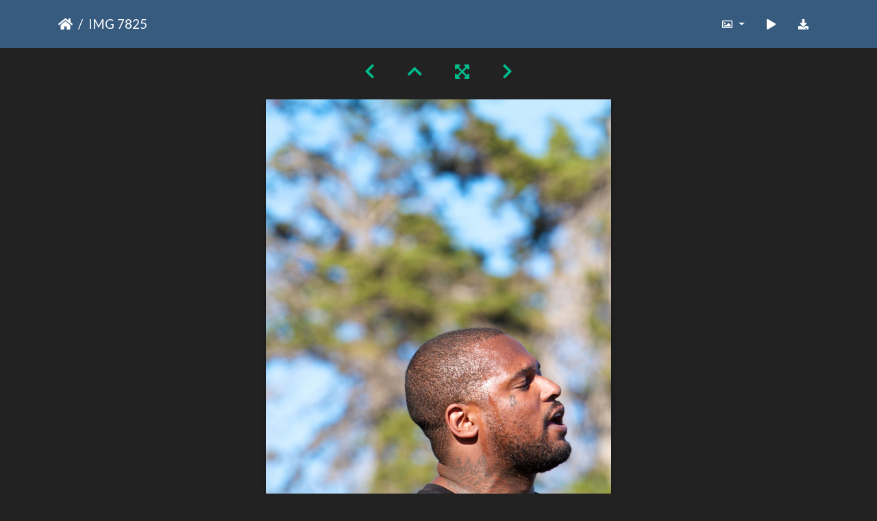

--- FILE ---
content_type: text/html; charset=utf-8
request_url: https://gallery.as.ucsb.edu/picture.php?/28961/categories/created-monthly-calendar-2017-5-21
body_size: 314439
content:
<!DOCTYPE html>
<html lang="en" dir="ltr">
<head>
    <meta http-equiv="Content-Type" content="text/html; charset=utf-8">
    <meta name="generator" content="Piwigo (aka PWG), see piwigo.org">
    <meta name="viewport" content="width=device-width, initial-scale=1.0, maximum-scale=1.0, viewport-fit=cover">
    <meta name="mobile-web-app-capable" content="yes">
    <meta name="apple-mobile-web-app-capable" content="yes">
    <meta name="apple-mobile-web-app-status-bar-style" content="black-translucent">
    <meta http-equiv="X-UA-Compatible" content="IE=edge">
    <meta name="description" content="“I’m here today to talk to you about bathroom breaks.” - IMG_7825.jpg">

    <title>IMG 7825 | Associated Students Gallery</title>
    <link rel="shortcut icon" type="image/x-icon" href="themes/default/icon/favicon.ico">
    <link rel="icon" sizes="192x192" href="themes/bootstrap_darkroom/img/logo.png">
    <link rel="apple-touch-icon" sizes="192x192" href="themes/bootstrap_darkroom/img/logo.png">
    <link rel="start" title="Home" href="/" >
    <link rel="search" title="Search" href="search.php">
    <link rel="first" title="First" href="picture.php?/28646/categories/created-monthly-calendar-2017-5-21">
    <link rel="prev" title="Previous" href="picture.php?/28960/categories/created-monthly-calendar-2017-5-21">
    <link rel="next" title="Next" href="picture.php?/28962/categories/created-monthly-calendar-2017-5-21">
    <link rel="last" title="Last" href="picture.php?/29024/categories/created-monthly-calendar-2017-5-21">
    <link rel="up" title="Thumbnails" href="index.php?/categories/created-monthly-calendar-2017-5-21/start-315">
    <link rel="canonical" href="picture.php?/28961">

     <link rel="stylesheet" type="text/css" href="_data/combined/nctlrv.css">

    <meta name="robots" content="noindex,nofollow">
<link rel="prerender" href="picture.php?/28962/categories/created-monthly-calendar-2017-5-21">
</head>

<body id="thePicturePage" class="section-categories image-28961 "  data-infos='{"section":"categories","image_id":"28961"}'>

<div id="wrapper">





<!-- End of header.tpl -->
<!-- Start of picture.tpl -->


<nav class="navbar navbar-contextual navbar-expand-lg navbar-dark bg-primary sticky-top mb-2">
    <div class="container">
        <div class="navbar-brand">
            <div class="nav-breadcrumb d-inline-flex"><a class="nav-breadcrumb-item" href="/">Home</a><span class="nav-breadcrumb-item active">IMG 7825</span></div>
        </div>
        <button type="button" class="navbar-toggler" data-toggle="collapse" data-target="#secondary-navbar" aria-controls="secondary-navbar" aria-expanded="false" aria-label="Toggle navigation">
            <span class="fas fa-bars"></span>
        </button>
        <div class="navbar-collapse collapse justify-content-end" id="secondary-navbar">
            <ul class="navbar-nav">
                <li class="nav-item dropdown">
                    <a href="#" class="nav-link dropdown-toggle" data-toggle="dropdown" title="Photo sizes">
                        <i class="far fa-image fa-fw" aria-hidden="true"></i><span class="d-lg-none ml-2">Photo sizes</span>
                    </a>
                    <div class="dropdown-menu dropdown-menu-right" role="menu">
                        <a id="derivative2small" class="dropdown-item derivative-li" href="javascript:changeImgSrc('_data/i/upload/2021/08/27/20210827134917-8e075211-2s.jpg','2small','2small')" rel="nofollow">
                                XXS - tiny<span class="derivativeSizeDetails"> (160 x 240)</span>
                        </a>
                        <a id="derivativexsmall" class="dropdown-item derivative-li" href="javascript:changeImgSrc('i.php?/upload/2021/08/27/20210827134917-8e075211-xs.jpg','xsmall','xsmall')" rel="nofollow">
                                XS - extra small<span class="derivativeSizeDetails"> (216 x 324)</span>
                        </a>
                        <a id="derivativesmall" class="dropdown-item derivative-li" href="javascript:changeImgSrc('i.php?/upload/2021/08/27/20210827134917-8e075211-sm.jpg','small','small')" rel="nofollow">
                                S - small<span class="derivativeSizeDetails"> (288 x 432)</span>
                        </a>
                        <a id="derivativemedium" class="dropdown-item derivative-li" href="javascript:changeImgSrc('_data/i/upload/2021/08/27/20210827134917-8e075211-me.jpg','medium','medium')" rel="nofollow">
                                M - medium<span class="derivativeSizeDetails"> (396 x 594)</span>
                        </a>
                        <a id="derivativelarge" class="dropdown-item derivative-li active" href="javascript:changeImgSrc('_data/i/upload/2021/08/27/20210827134917-8e075211-la.jpg','large','large')" rel="nofollow">
                                L - large<span class="derivativeSizeDetails"> (504 x 756)</span>
                        </a>
                        <a id="derivativexlarge" class="dropdown-item derivative-li" href="javascript:changeImgSrc('i.php?/upload/2021/08/27/20210827134917-8e075211-xl.jpg','xlarge','xlarge')" rel="nofollow">
                                XL - extra large<span class="derivativeSizeDetails"> (612 x 918)</span>
                        </a>
                        <a id="derivativexxlarge" class="dropdown-item derivative-li" href="javascript:changeImgSrc('i.php?/upload/2021/08/27/20210827134917-8e075211-xx.jpg','xxlarge','xxlarge')" rel="nofollow">
                                XXL - huge<span class="derivativeSizeDetails"> (828 x 1242)</span>
                        </a>

                        <a class="dropdown-item" href="javascript:phpWGOpenWindow('./upload/2021/08/27/20210827134917-8e075211.jpg','xxx','scrollbars=yes,toolbar=no,status=no,resizable=yes')" rel="nofollow">Original</a>
                    </div>
                </li>
                <li class="nav-item">
                    <a class="nav-link" href="javascript:;" title="slideshow" id="startSlideshow" rel="nofollow">
                        <i class="fas fa-play fa-fw" aria-hidden="true"></i><span class="d-lg-none ml-2 text-capitalize">slideshow</span>
                    </a>
                </li>
                <li class="nav-item">
                    <a id="downloadSwitchLink" class="nav-link" href="action.php?id=28961&amp;part=e&amp;download" title="Download this file" rel="nofollow">
                        <i class="fas fa-download fa-fw" aria-hidden="true"></i><span class="d-lg-none ml-2">Download this file</span>
                    </a>
                 </li>
            </ul>
        </div>
    </div>
</nav>


<div id="main-picture-container" class="container">


  <div class="row justify-content-center">
    <div id="navigationButtons" class="col-12 py-2">
<a href="picture.php?/28960/categories/created-monthly-calendar-2017-5-21" title="Previous : IMG 7821" id="navPrevPicture"><i class="fas fa-chevron-left" aria-hidden="true"></i></a><a href="index.php?/categories/created-monthly-calendar-2017-5-21/start-315" title="Thumbnails"><i class="fas fa-chevron-up"></i></a><a href="javascript:;" title="Fullscreen" id="startPhotoSwipe"><i class="fas fa-expand-arrows-alt" aria-hidden="true"></i></a><a href="picture.php?/28962/categories/created-monthly-calendar-2017-5-21" title="Next : IMG 7836" id="navNextPicture"><i class="fas fa-chevron-right" aria-hidden="true"></i></a>    </div>
  </div>

  <div id="theImage" class="row d-block justify-content-center mb-3">
    <img class="path-ext-jpg file-ext-jpg" src="_data/i/upload/2021/08/27/20210827134917-8e075211-la.jpg" width="504" height="756" alt="IMG_7825.jpg" id="theMainImage" usemap="#maplarge" title="“I’m here today to talk to you about bathroom breaks.”">
  
<map name="map2small"><area shape=rect coords="0,0,40,240" href="picture.php?/28960/categories/created-monthly-calendar-2017-5-21" title="Previous : IMG 7821" alt="IMG 7821"><area shape=rect coords="40,0,119,60" href="index.php?/categories/created-monthly-calendar-2017-5-21/start-315" title="Thumbnails" alt="Thumbnails"><area shape=rect coords="120,0,160,240" href="picture.php?/28962/categories/created-monthly-calendar-2017-5-21" title="Next : IMG 7836" alt="IMG 7836"></map><map name="mapxsmall"><area shape=rect coords="0,0,54,324" href="picture.php?/28960/categories/created-monthly-calendar-2017-5-21" title="Previous : IMG 7821" alt="IMG 7821"><area shape=rect coords="54,0,161,81" href="index.php?/categories/created-monthly-calendar-2017-5-21/start-315" title="Thumbnails" alt="Thumbnails"><area shape=rect coords="162,0,216,324" href="picture.php?/28962/categories/created-monthly-calendar-2017-5-21" title="Next : IMG 7836" alt="IMG 7836"></map><map name="mapsmall"><area shape=rect coords="0,0,72,432" href="picture.php?/28960/categories/created-monthly-calendar-2017-5-21" title="Previous : IMG 7821" alt="IMG 7821"><area shape=rect coords="72,0,214,108" href="index.php?/categories/created-monthly-calendar-2017-5-21/start-315" title="Thumbnails" alt="Thumbnails"><area shape=rect coords="216,0,288,432" href="picture.php?/28962/categories/created-monthly-calendar-2017-5-21" title="Next : IMG 7836" alt="IMG 7836"></map><map name="mapmedium"><area shape=rect coords="0,0,99,594" href="picture.php?/28960/categories/created-monthly-calendar-2017-5-21" title="Previous : IMG 7821" alt="IMG 7821"><area shape=rect coords="99,0,295,148" href="index.php?/categories/created-monthly-calendar-2017-5-21/start-315" title="Thumbnails" alt="Thumbnails"><area shape=rect coords="297,0,396,594" href="picture.php?/28962/categories/created-monthly-calendar-2017-5-21" title="Next : IMG 7836" alt="IMG 7836"></map><map name="maplarge"><area shape=rect coords="0,0,126,756" href="picture.php?/28960/categories/created-monthly-calendar-2017-5-21" title="Previous : IMG 7821" alt="IMG 7821"><area shape=rect coords="126,0,376,189" href="index.php?/categories/created-monthly-calendar-2017-5-21/start-315" title="Thumbnails" alt="Thumbnails"><area shape=rect coords="378,0,504,756" href="picture.php?/28962/categories/created-monthly-calendar-2017-5-21" title="Next : IMG 7836" alt="IMG 7836"></map><map name="mapxlarge"><area shape=rect coords="0,0,153,918" href="picture.php?/28960/categories/created-monthly-calendar-2017-5-21" title="Previous : IMG 7821" alt="IMG 7821"><area shape=rect coords="153,0,456,229" href="index.php?/categories/created-monthly-calendar-2017-5-21/start-315" title="Thumbnails" alt="Thumbnails"><area shape=rect coords="460,0,612,918" href="picture.php?/28962/categories/created-monthly-calendar-2017-5-21" title="Next : IMG 7836" alt="IMG 7836"></map><map name="mapxxlarge"><area shape=rect coords="0,0,207,1242" href="picture.php?/28960/categories/created-monthly-calendar-2017-5-21" title="Previous : IMG 7821" alt="IMG 7821"><area shape=rect coords="207,0,617,310" href="index.php?/categories/created-monthly-calendar-2017-5-21/start-315" title="Thumbnails" alt="Thumbnails"><area shape=rect coords="622,0,828,1242" href="picture.php?/28962/categories/created-monthly-calendar-2017-5-21" title="Next : IMG 7836" alt="IMG 7836"></map>
  </div>


  <div id="theImageComment" class="row justify-content-center mb-3">
    <div class="text-center col-lg-10 col-md-12 mx-auto">
      <section id="important-info">
        <h5 class="imageComment">“I’m here today to talk to you about bathroom breaks.”</h5>
      </section>
    </div>
  </div>

      <div id="theImageShareButtons" class="row justify-content-center">
    <section id="share">
        <a href="http://twitter.com/share?text=IMG 7825&amp;url=https://gallery.as.ucsb.edu/picture.php?/28961/categories/created-monthly-calendar-2017-5-21"
           onclick="window.open(this.href, 'twitter-share', 'width=550,height=235');return false;" title="Share on Twitter">
            <i class="fab fa-twitter"></i>        </a>
        <a href="https://www.facebook.com/sharer/sharer.php?u=https://gallery.as.ucsb.edu/picture.php?/28961/categories/created-monthly-calendar-2017-5-21"
           onclick="window.open(this.href, 'facebook-share','width=580,height=296');return false;" title="Share on Facebook">
            <i class="fab fa-facebook"></i>        </a>
    </section>
  </div>
</div>

<div id="carousel-container" class="container">
  <div id="theImageCarousel" class="row mx-0">
    <div class="col-lg-10 col-md-12 mx-auto">
      <div id="thumbnailCarousel" class="slick-carousel">
                        <div class="text-center">
          <a  href="picture.php?/28646/categories/created-monthly-calendar-2017-5-21" data-index="0" data-name="IMG 6864" data-description="&quot;You're right, I was just joking about posing as real camp counselors in order to pull off a huge heist at the next Boy Scouts Jamboree. Ha ha.&quot;" data-src-xlarge="i.php?/upload/2021/08/27/20210827134133-2b310537-xx.jpg" data-size-xlarge="1656 x 1104" data-src-large="_data/i/upload/2021/08/27/20210827134133-2b310537-la.jpg" data-size-large="1008 x 672" data-src-medium="_data/i/upload/2021/08/27/20210827134133-2b310537-me.jpg" data-size-medium="792 x 528">
            <img data-lazy="_data/i/upload/2021/08/27/20210827134133-2b310537-sq.jpg" alt="IMG 6864" title="" class="img-fluid path-ext-jpg file-ext-jpg">
          </a>
        </div>
                        <div class="text-center">
          <a  href="picture.php?/28647/categories/created-monthly-calendar-2017-5-21" data-index="1" data-name="IMG 6867" data-description="&quot;I'd be a lot happier if I could remember where I left my sunglasses.&quot;" data-src-xlarge="i.php?/upload/2021/08/27/20210827134134-99a4e0f3-xx.jpg" data-size-xlarge="828 x 1242" data-src-large="_data/i/upload/2021/08/27/20210827134134-99a4e0f3-la.jpg" data-size-large="504 x 756" data-src-medium="_data/i/upload/2021/08/27/20210827134134-99a4e0f3-me.jpg" data-size-medium="396 x 594">
            <img data-lazy="_data/i/upload/2021/08/27/20210827134134-99a4e0f3-sq.jpg" alt="IMG 6867" title="" class="img-fluid path-ext-jpg file-ext-jpg">
          </a>
        </div>
                        <div class="text-center">
          <a  href="picture.php?/28648/categories/created-monthly-calendar-2017-5-21" data-index="2" data-name="IMG 6868" data-description="Event staff's stylin backpacks were equipped with sunblock, water, and an assortment of artisans gummy worms." data-src-xlarge="i.php?/upload/2021/08/27/20210827134406-64e73081-xx.jpg" data-size-xlarge="828 x 1242" data-src-large="_data/i/upload/2021/08/27/20210827134406-64e73081-la.jpg" data-size-large="504 x 756" data-src-medium="_data/i/upload/2021/08/27/20210827134406-64e73081-me.jpg" data-size-medium="396 x 594">
            <img data-lazy="_data/i/upload/2021/08/27/20210827134406-64e73081-sq.jpg" alt="IMG 6868" title="" class="img-fluid path-ext-jpg file-ext-jpg">
          </a>
        </div>
                        <div class="text-center">
          <a  href="picture.php?/28649/categories/created-monthly-calendar-2017-5-21" data-index="3" data-name="IMG 6869" data-description="&quot;I particularly enjoyed the arugula &amp; ham gummies.&quot;" data-src-xlarge="i.php?/upload/2021/08/27/20210827134407-2439c835-xx.jpg" data-size-xlarge="1656 x 1104" data-src-large="_data/i/upload/2021/08/27/20210827134407-2439c835-la.jpg" data-size-large="1008 x 672" data-src-medium="_data/i/upload/2021/08/27/20210827134407-2439c835-me.jpg" data-size-medium="792 x 528">
            <img data-lazy="_data/i/upload/2021/08/27/20210827134407-2439c835-sq.jpg" alt="IMG 6869" title="" class="img-fluid path-ext-jpg file-ext-jpg">
          </a>
        </div>
                        <div class="text-center">
          <a  href="picture.php?/28650/categories/created-monthly-calendar-2017-5-21" data-index="4" data-name="IMG 6872" data-description="Stop. Bubble time." data-src-xlarge="i.php?/upload/2021/08/27/20210827134408-0c10c1e8-xx.jpg" data-size-xlarge="828 x 1242" data-src-large="_data/i/upload/2021/08/27/20210827134408-0c10c1e8-la.jpg" data-size-large="504 x 756" data-src-medium="_data/i/upload/2021/08/27/20210827134408-0c10c1e8-me.jpg" data-size-medium="396 x 594">
            <img data-lazy="_data/i/upload/2021/08/27/20210827134408-0c10c1e8-sq.jpg" alt="IMG 6872" title="" class="img-fluid path-ext-jpg file-ext-jpg">
          </a>
        </div>
                        <div class="text-center">
          <a  href="picture.php?/28651/categories/created-monthly-calendar-2017-5-21" data-index="5" data-name="IMG 6875" data-description="Program Boarders couldn't get enough green this year. It's 10 months until the next St.Patty's day. Be prepared." data-src-xlarge="i.php?/upload/2021/08/27/20210827134410-e12f05d2-xx.jpg" data-size-xlarge="828 x 1242" data-src-large="_data/i/upload/2021/08/27/20210827134410-e12f05d2-la.jpg" data-size-large="504 x 756" data-src-medium="_data/i/upload/2021/08/27/20210827134410-e12f05d2-me.jpg" data-size-medium="396 x 594">
            <img data-lazy="_data/i/upload/2021/08/27/20210827134410-e12f05d2-sq.jpg" alt="IMG 6875" title="" class="img-fluid path-ext-jpg file-ext-jpg">
          </a>
        </div>
                        <div class="text-center">
          <a  href="picture.php?/28652/categories/created-monthly-calendar-2017-5-21" data-index="6" data-name="IMG 6876" data-description="&quot;I've eaten 4 of these cups. Dare me to eat 4 more?&quot;" data-src-xlarge="i.php?/upload/2021/08/27/20210827134411-d76494a4-xx.jpg" data-size-xlarge="1656 x 1103" data-src-large="_data/i/upload/2021/08/27/20210827134411-d76494a4-la.jpg" data-size-large="1008 x 671" data-src-medium="_data/i/upload/2021/08/27/20210827134411-d76494a4-me.jpg" data-size-medium="792 x 527">
            <img data-lazy="_data/i/upload/2021/08/27/20210827134411-d76494a4-sq.jpg" alt="IMG 6876" title="" class="img-fluid path-ext-jpg file-ext-jpg">
          </a>
        </div>
                        <div class="text-center">
          <a  href="picture.php?/28653/categories/created-monthly-calendar-2017-5-21" data-index="7" data-name="IMG 6877" data-description="&quot;No, there's no 'carrying the 2'. This isn't a math problem. Just stop anyone else from bringing in a banjo. Ok?&quot;" data-src-xlarge="i.php?/upload/2021/08/27/20210827134412-fc50b87a-xx.jpg" data-size-xlarge="828 x 1242" data-src-large="_data/i/upload/2021/08/27/20210827134412-fc50b87a-la.jpg" data-size-large="504 x 756" data-src-medium="_data/i/upload/2021/08/27/20210827134412-fc50b87a-me.jpg" data-size-medium="396 x 594">
            <img data-lazy="_data/i/upload/2021/08/27/20210827134412-fc50b87a-sq.jpg" alt="IMG 6877" title="" class="img-fluid path-ext-jpg file-ext-jpg">
          </a>
        </div>
                        <div class="text-center">
          <a  href="picture.php?/28654/categories/created-monthly-calendar-2017-5-21" data-index="8" data-name="IMG 6878" data-description="Making of a Whale. A docuseries coming soon to Netflix." data-src-xlarge="i.php?/upload/2021/08/27/20210827134413-d4cd8aca-xx.jpg" data-size-xlarge="828 x 1242" data-src-large="_data/i/upload/2021/08/27/20210827134413-d4cd8aca-la.jpg" data-size-large="504 x 756" data-src-medium="_data/i/upload/2021/08/27/20210827134413-d4cd8aca-me.jpg" data-size-medium="396 x 594">
            <img data-lazy="_data/i/upload/2021/08/27/20210827134413-d4cd8aca-sq.jpg" alt="IMG 6878" title="" class="img-fluid path-ext-jpg file-ext-jpg">
          </a>
        </div>
                        <div class="text-center">
          <a  href="picture.php?/28655/categories/created-monthly-calendar-2017-5-21" data-index="9" data-name="IMG 6881" data-description="Most of the counselors are in the outhouse because they did the ipecac challenge." data-src-xlarge="i.php?/upload/2021/08/27/20210827134414-e0e930a2-xx.jpg" data-size-xlarge="828 x 1242" data-src-large="_data/i/upload/2021/08/27/20210827134414-e0e930a2-la.jpg" data-size-large="504 x 756" data-src-medium="_data/i/upload/2021/08/27/20210827134414-e0e930a2-me.jpg" data-size-medium="396 x 594">
            <img data-lazy="_data/i/upload/2021/08/27/20210827134414-e0e930a2-sq.jpg" alt="IMG 6881" title="" class="img-fluid path-ext-jpg file-ext-jpg">
          </a>
        </div>
                        <div class="text-center">
          <a  href="picture.php?/28656/categories/created-monthly-calendar-2017-5-21" data-index="10" data-name="IMG 6883" data-description="Let's do this." data-src-xlarge="i.php?/upload/2021/08/27/20210827134415-9edf0bc5-xx.jpg" data-size-xlarge="1656 x 1104" data-src-large="_data/i/upload/2021/08/27/20210827134415-9edf0bc5-la.jpg" data-size-large="1008 x 672" data-src-medium="_data/i/upload/2021/08/27/20210827134415-9edf0bc5-me.jpg" data-size-medium="792 x 528">
            <img data-lazy="_data/i/upload/2021/08/27/20210827134415-9edf0bc5-sq.jpg" alt="IMG 6883" title="" class="img-fluid path-ext-jpg file-ext-jpg">
          </a>
        </div>
                        <div class="text-center">
          <a  href="picture.php?/28657/categories/created-monthly-calendar-2017-5-21" data-index="11" data-name="IMG 6885" data-description="One of many shade installations." data-src-xlarge="i.php?/upload/2021/08/27/20210827134416-76d31188-xx.jpg" data-size-xlarge="1656 x 1103" data-src-large="_data/i/upload/2021/08/27/20210827134416-76d31188-la.jpg" data-size-large="1008 x 671" data-src-medium="_data/i/upload/2021/08/27/20210827134416-76d31188-me.jpg" data-size-medium="792 x 527">
            <img data-lazy="_data/i/upload/2021/08/27/20210827134416-76d31188-sq.jpg" alt="IMG 6885" title="" class="img-fluid path-ext-jpg file-ext-jpg">
          </a>
        </div>
                        <div class="text-center">
          <a  href="picture.php?/28658/categories/created-monthly-calendar-2017-5-21" data-index="12" data-name="IMG 6890" data-description="Bananas don't provide shade, they provide ambiance." data-src-xlarge="i.php?/upload/2021/08/27/20210827134417-3a72c930-xx.jpg" data-size-xlarge="828 x 1242" data-src-large="_data/i/upload/2021/08/27/20210827134417-3a72c930-la.jpg" data-size-large="504 x 756" data-src-medium="_data/i/upload/2021/08/27/20210827134417-3a72c930-me.jpg" data-size-medium="396 x 594">
            <img data-lazy="_data/i/upload/2021/08/27/20210827134417-3a72c930-sq.jpg" alt="IMG 6890" title="" class="img-fluid path-ext-jpg file-ext-jpg">
          </a>
        </div>
                        <div class="text-center">
          <a  href="picture.php?/28659/categories/created-monthly-calendar-2017-5-21" data-index="13" data-name="IMG 6892" data-description="When you pre-party so hard you miss the show." data-src-xlarge="i.php?/upload/2021/08/27/20210827134418-7adbb3d2-xx.jpg" data-size-xlarge="1656 x 1103" data-src-large="_data/i/upload/2021/08/27/20210827134418-7adbb3d2-la.jpg" data-size-large="1008 x 671" data-src-medium="_data/i/upload/2021/08/27/20210827134418-7adbb3d2-me.jpg" data-size-medium="792 x 527">
            <img data-lazy="_data/i/upload/2021/08/27/20210827134418-7adbb3d2-sq.jpg" alt="IMG 6892" title="" class="img-fluid path-ext-jpg file-ext-jpg">
          </a>
        </div>
                        <div class="text-center">
          <a  href="picture.php?/28660/categories/created-monthly-calendar-2017-5-21" data-index="14" data-name="IMG 6893" data-description="The lineup!" data-src-xlarge="i.php?/upload/2021/08/27/20210827134420-c1155647-xx.jpg" data-size-xlarge="828 x 1242" data-src-large="_data/i/upload/2021/08/27/20210827134420-c1155647-la.jpg" data-size-large="504 x 756" data-src-medium="_data/i/upload/2021/08/27/20210827134420-c1155647-me.jpg" data-size-medium="396 x 594">
            <img data-lazy="_data/i/upload/2021/08/27/20210827134420-c1155647-sq.jpg" alt="IMG 6893" title="" class="img-fluid path-ext-jpg file-ext-jpg">
          </a>
        </div>
                        <div class="text-center">
          <a  href="picture.php?/28661/categories/created-monthly-calendar-2017-5-21" data-index="15" data-name="IMG 6896" data-description="More of a conceptual &quot;shade&quot; structure." data-src-xlarge="i.php?/upload/2021/08/27/20210827134421-aa82d932-xx.jpg" data-size-xlarge="1656 x 1104" data-src-large="_data/i/upload/2021/08/27/20210827134421-aa82d932-la.jpg" data-size-large="1008 x 672" data-src-medium="_data/i/upload/2021/08/27/20210827134421-aa82d932-me.jpg" data-size-medium="792 x 528">
            <img data-lazy="_data/i/upload/2021/08/27/20210827134421-aa82d932-sq.jpg" alt="IMG 6896" title="" class="img-fluid path-ext-jpg file-ext-jpg">
          </a>
        </div>
                        <div class="text-center">
          <a  href="picture.php?/28662/categories/created-monthly-calendar-2017-5-21" data-index="16" data-name="IMG 6898" data-description="The bananas in context." data-src-xlarge="i.php?/upload/2021/08/27/20210827134422-0d809e1d-xx.jpg" data-size-xlarge="828 x 1242" data-src-large="_data/i/upload/2021/08/27/20210827134422-0d809e1d-la.jpg" data-size-large="504 x 756" data-src-medium="_data/i/upload/2021/08/27/20210827134422-0d809e1d-me.jpg" data-size-medium="396 x 594">
            <img data-lazy="_data/i/upload/2021/08/27/20210827134422-0d809e1d-sq.jpg" alt="IMG 6898" title="" class="img-fluid path-ext-jpg file-ext-jpg">
          </a>
        </div>
                        <div class="text-center">
          <a  href="picture.php?/28663/categories/created-monthly-calendar-2017-5-21" data-index="17" data-name="IMG 6902" data-description="School colors. Because nobody wants to sit under shade from another university." data-src-xlarge="i.php?/upload/2021/08/27/20210827134423-432bc0ac-xx.jpg" data-size-xlarge="1656 x 1103" data-src-large="_data/i/upload/2021/08/27/20210827134423-432bc0ac-la.jpg" data-size-large="1008 x 671" data-src-medium="_data/i/upload/2021/08/27/20210827134423-432bc0ac-me.jpg" data-size-medium="792 x 527">
            <img data-lazy="_data/i/upload/2021/08/27/20210827134423-432bc0ac-sq.jpg" alt="IMG 6902" title="" class="img-fluid path-ext-jpg file-ext-jpg">
          </a>
        </div>
                        <div class="text-center">
          <a  href="picture.php?/28664/categories/created-monthly-calendar-2017-5-21" data-index="18" data-name="IMG 6903" data-description="His handler had to tell him repeatedly that this was a concert, not a cage match against the Carvel whale." data-src-xlarge="i.php?/upload/2021/08/27/20210827134424-4634742b-xx.jpg" data-size-xlarge="1656 x 1104" data-src-large="_data/i/upload/2021/08/27/20210827134424-4634742b-la.jpg" data-size-large="1008 x 672" data-src-medium="_data/i/upload/2021/08/27/20210827134424-4634742b-me.jpg" data-size-medium="792 x 528">
            <img data-lazy="_data/i/upload/2021/08/27/20210827134424-4634742b-sq.jpg" alt="IMG 6903" title="" class="img-fluid path-ext-jpg file-ext-jpg">
          </a>
        </div>
                        <div class="text-center">
          <a  href="picture.php?/28665/categories/created-monthly-calendar-2017-5-21" data-index="19" data-name="IMG 6904" data-description="&quot;Are we like Camp Crystal Lake counselors? I'm only asking cuz there's a guy in a hockey mask with a machete just standing by the fence over there.&quot;" data-src-xlarge="i.php?/upload/2021/08/27/20210827134425-a3c8b161-xx.jpg" data-size-xlarge="1656 x 1085" data-src-large="_data/i/upload/2021/08/27/20210827134425-a3c8b161-la.jpg" data-size-large="1008 x 660" data-src-medium="_data/i/upload/2021/08/27/20210827134425-a3c8b161-me.jpg" data-size-medium="792 x 519">
            <img data-lazy="_data/i/upload/2021/08/27/20210827134425-a3c8b161-sq.jpg" alt="IMG 6904" title="" class="img-fluid path-ext-jpg file-ext-jpg">
          </a>
        </div>
                        <div class="text-center">
          <a  href="picture.php?/28666/categories/created-monthly-calendar-2017-5-21" data-index="20" data-name="IMG 6909" data-description="&quot;It's not Mickey Mouse. It's...you know what, I don't have to defend my drawings. I have to study for my Human Sexuality midterm.&quot;" data-src-xlarge="i.php?/upload/2021/08/27/20210827134426-371e7036-xx.jpg" data-size-xlarge="828 x 1242" data-src-large="_data/i/upload/2021/08/27/20210827134426-371e7036-la.jpg" data-size-large="504 x 756" data-src-medium="_data/i/upload/2021/08/27/20210827134426-371e7036-me.jpg" data-size-medium="396 x 594">
            <img data-lazy="_data/i/upload/2021/08/27/20210827134426-371e7036-sq.jpg" alt="IMG 6909" title="" class="img-fluid path-ext-jpg file-ext-jpg">
          </a>
        </div>
                        <div class="text-center">
          <a  href="picture.php?/28667/categories/created-monthly-calendar-2017-5-21" data-index="21" data-name="IMG 6910" data-description="&quot;Yup, that smell was definitely me.&quot;" data-src-xlarge="i.php?/upload/2021/08/27/20210827134427-437d952b-xx.jpg" data-size-xlarge="1656 x 1104" data-src-large="_data/i/upload/2021/08/27/20210827134427-437d952b-la.jpg" data-size-large="1008 x 672" data-src-medium="_data/i/upload/2021/08/27/20210827134427-437d952b-me.jpg" data-size-medium="792 x 528">
            <img data-lazy="_data/i/upload/2021/08/27/20210827134427-437d952b-sq.jpg" alt="IMG 6910" title="" class="img-fluid path-ext-jpg file-ext-jpg">
          </a>
        </div>
                        <div class="text-center">
          <a  href="picture.php?/28668/categories/created-monthly-calendar-2017-5-21" data-index="22" data-name="IMG 6913" data-description="&quot;I knew it.&quot;" data-src-xlarge="i.php?/upload/2021/08/27/20210827134428-4831a418-xx.jpg" data-size-xlarge="828 x 1242" data-src-large="_data/i/upload/2021/08/27/20210827134428-4831a418-la.jpg" data-size-large="504 x 756" data-src-medium="_data/i/upload/2021/08/27/20210827134428-4831a418-me.jpg" data-size-medium="396 x 594">
            <img data-lazy="_data/i/upload/2021/08/27/20210827134428-4831a418-sq.jpg" alt="IMG 6913" title="" class="img-fluid path-ext-jpg file-ext-jpg">
          </a>
        </div>
                        <div class="text-center">
          <a  href="picture.php?/28669/categories/created-monthly-calendar-2017-5-21" data-index="23" data-name="IMG 6915" data-description="Spray paint art installation." data-src-xlarge="i.php?/upload/2021/08/27/20210827134429-3faed74e-xx.jpg" data-size-xlarge="1656 x 1104" data-src-large="_data/i/upload/2021/08/27/20210827134429-3faed74e-la.jpg" data-size-large="1008 x 672" data-src-medium="_data/i/upload/2021/08/27/20210827134429-3faed74e-me.jpg" data-size-medium="792 x 528">
            <img data-lazy="_data/i/upload/2021/08/27/20210827134429-3faed74e-sq.jpg" alt="IMG 6915" title="" class="img-fluid path-ext-jpg file-ext-jpg">
          </a>
        </div>
                        <div class="text-center">
          <a  href="picture.php?/28670/categories/created-monthly-calendar-2017-5-21" data-index="24" data-name="IMG 6921" data-description="Dual wielding." data-src-xlarge="i.php?/upload/2021/08/27/20210827134430-67d067f5-xx.jpg" data-size-xlarge="828 x 1242" data-src-large="_data/i/upload/2021/08/27/20210827134430-67d067f5-la.jpg" data-size-large="504 x 756" data-src-medium="_data/i/upload/2021/08/27/20210827134430-67d067f5-me.jpg" data-size-medium="396 x 594">
            <img data-lazy="_data/i/upload/2021/08/27/20210827134430-67d067f5-sq.jpg" alt="IMG 6921" title="" class="img-fluid path-ext-jpg file-ext-jpg">
          </a>
        </div>
                        <div class="text-center">
          <a  href="picture.php?/28671/categories/created-monthly-calendar-2017-5-21" data-index="25" data-name="IMG 6926" data-description="Um, dual wielding?" data-src-xlarge="i.php?/upload/2021/08/27/20210827134431-85dc7c72-xx.jpg" data-size-xlarge="1656 x 1104" data-src-large="_data/i/upload/2021/08/27/20210827134431-85dc7c72-la.jpg" data-size-large="1008 x 672" data-src-medium="_data/i/upload/2021/08/27/20210827134431-85dc7c72-me.jpg" data-size-medium="792 x 528">
            <img data-lazy="_data/i/upload/2021/08/27/20210827134431-85dc7c72-sq.jpg" alt="IMG 6926" title="" class="img-fluid path-ext-jpg file-ext-jpg">
          </a>
        </div>
                        <div class="text-center">
          <a  href="picture.php?/28672/categories/created-monthly-calendar-2017-5-21" data-index="26" data-name="IMG 6929" data-description="Twin Peaks takes the stage. The band, not the show." data-src-xlarge="i.php?/upload/2021/08/27/20210827134432-b9eb3ef5-xx.jpg" data-size-xlarge="1656 x 1104" data-src-large="_data/i/upload/2021/08/27/20210827134432-b9eb3ef5-la.jpg" data-size-large="1008 x 672" data-src-medium="_data/i/upload/2021/08/27/20210827134432-b9eb3ef5-me.jpg" data-size-medium="792 x 528">
            <img data-lazy="_data/i/upload/2021/08/27/20210827134432-b9eb3ef5-sq.jpg" alt="IMG 6929" title="" class="img-fluid path-ext-jpg file-ext-jpg">
          </a>
        </div>
                        <div class="text-center">
          <a  href="picture.php?/28673/categories/created-monthly-calendar-2017-5-21" data-index="27" data-name="IMG 6931" data-description="Every band has a ref. Everybody knows bass players hate drummers." data-src-xlarge="i.php?/upload/2021/08/27/20210827134433-aafb568e-xx.jpg" data-size-xlarge="828 x 1242" data-src-large="_data/i/upload/2021/08/27/20210827134433-aafb568e-la.jpg" data-size-large="504 x 756" data-src-medium="_data/i/upload/2021/08/27/20210827134433-aafb568e-me.jpg" data-size-medium="396 x 594">
            <img data-lazy="_data/i/upload/2021/08/27/20210827134433-aafb568e-sq.jpg" alt="IMG 6931" title="" class="img-fluid path-ext-jpg file-ext-jpg">
          </a>
        </div>
                        <div class="text-center">
          <a  href="picture.php?/28674/categories/created-monthly-calendar-2017-5-21" data-index="28" data-name="IMG 6934" data-description="&quot;We're gonna get him tonight. Nobody say anything.&quot;" data-src-xlarge="i.php?/upload/2021/08/27/20210827134434-e1ba588e-xx.jpg" data-size-xlarge="828 x 1242" data-src-large="_data/i/upload/2021/08/27/20210827134434-e1ba588e-la.jpg" data-size-large="504 x 756" data-src-medium="_data/i/upload/2021/08/27/20210827134434-e1ba588e-me.jpg" data-size-medium="396 x 594">
            <img data-lazy="_data/i/upload/2021/08/27/20210827134434-e1ba588e-sq.jpg" alt="IMG 6934" title="" class="img-fluid path-ext-jpg file-ext-jpg">
          </a>
        </div>
                        <div class="text-center">
          <a  href="picture.php?/28675/categories/created-monthly-calendar-2017-5-21" data-index="29" data-name="IMG 6937" data-description="&quot;Wait what?&quot;" data-src-xlarge="i.php?/upload/2021/08/27/20210827134435-201cfd5d-xx.jpg" data-size-xlarge="1656 x 1104" data-src-large="_data/i/upload/2021/08/27/20210827134435-201cfd5d-la.jpg" data-size-large="1008 x 672" data-src-medium="_data/i/upload/2021/08/27/20210827134435-201cfd5d-me.jpg" data-size-medium="792 x 528">
            <img data-lazy="_data/i/upload/2021/08/27/20210827134435-201cfd5d-sq.jpg" alt="IMG 6937" title="" class="img-fluid path-ext-jpg file-ext-jpg">
          </a>
        </div>
                        <div class="text-center">
          <a  href="picture.php?/28676/categories/created-monthly-calendar-2017-5-21" data-index="30" data-name="IMG 6938" data-description="Plays the beginning of Stairway to Heaven." data-src-xlarge="i.php?/upload/2021/08/27/20210827134436-35b43127-xx.jpg" data-size-xlarge="1656 x 1104" data-src-large="_data/i/upload/2021/08/27/20210827134436-35b43127-la.jpg" data-size-large="1008 x 672" data-src-medium="_data/i/upload/2021/08/27/20210827134436-35b43127-me.jpg" data-size-medium="792 x 528">
            <img data-lazy="_data/i/upload/2021/08/27/20210827134436-35b43127-sq.jpg" alt="IMG 6938" title="" class="img-fluid path-ext-jpg file-ext-jpg">
          </a>
        </div>
                        <div class="text-center">
          <a  href="picture.php?/28677/categories/created-monthly-calendar-2017-5-21" data-index="31" data-name="IMG 6940" data-description="&quot;Kidddddinnngggggg!&quot;" data-src-xlarge="i.php?/upload/2021/08/27/20210827134437-e880c152-xx.jpg" data-size-xlarge="828 x 1242" data-src-large="_data/i/upload/2021/08/27/20210827134437-e880c152-la.jpg" data-size-large="504 x 756" data-src-medium="_data/i/upload/2021/08/27/20210827134437-e880c152-me.jpg" data-size-medium="396 x 594">
            <img data-lazy="_data/i/upload/2021/08/27/20210827134437-e880c152-sq.jpg" alt="IMG 6940" title="" class="img-fluid path-ext-jpg file-ext-jpg">
          </a>
        </div>
                        <div class="text-center">
          <a  href="picture.php?/28678/categories/created-monthly-calendar-2017-5-21" data-index="32" data-name="IMG 6945" data-description="Well played." data-src-xlarge="i.php?/upload/2021/08/27/20210827134438-594c88a5-xx.jpg" data-size-xlarge="1656 x 1104" data-src-large="_data/i/upload/2021/08/27/20210827134438-594c88a5-la.jpg" data-size-large="1008 x 672" data-src-medium="_data/i/upload/2021/08/27/20210827134438-594c88a5-me.jpg" data-size-medium="792 x 528">
            <img data-lazy="_data/i/upload/2021/08/27/20210827134438-594c88a5-sq.jpg" alt="IMG 6945" title="" class="img-fluid path-ext-jpg file-ext-jpg">
          </a>
        </div>
                        <div class="text-center">
          <a  href="picture.php?/28679/categories/created-monthly-calendar-2017-5-21" data-index="33" data-name="IMG 6949" data-description="Oh yeah." data-src-xlarge="i.php?/upload/2021/08/27/20210827134440-97c98ad8-xx.jpg" data-size-xlarge="1656 x 1104" data-src-large="_data/i/upload/2021/08/27/20210827134440-97c98ad8-la.jpg" data-size-large="1008 x 672" data-src-medium="_data/i/upload/2021/08/27/20210827134440-97c98ad8-me.jpg" data-size-medium="792 x 528">
            <img data-lazy="_data/i/upload/2021/08/27/20210827134440-97c98ad8-sq.jpg" alt="IMG 6949" title="" class="img-fluid path-ext-jpg file-ext-jpg">
          </a>
        </div>
                        <div class="text-center">
          <a  href="picture.php?/28680/categories/created-monthly-calendar-2017-5-21" data-index="34" data-name="IMG 6952" data-description="He needed to stop making his guitar picks out of rock candy, but he couldn't help himself." data-src-xlarge="i.php?/upload/2021/08/27/20210827134441-3a8e692a-xx.jpg" data-size-xlarge="1656 x 1104" data-src-large="_data/i/upload/2021/08/27/20210827134441-3a8e692a-la.jpg" data-size-large="1008 x 672" data-src-medium="_data/i/upload/2021/08/27/20210827134441-3a8e692a-me.jpg" data-size-medium="792 x 528">
            <img data-lazy="_data/i/upload/2021/08/27/20210827134441-3a8e692a-sq.jpg" alt="IMG 6952" title="" class="img-fluid path-ext-jpg file-ext-jpg">
          </a>
        </div>
                        <div class="text-center">
          <a  href="picture.php?/28681/categories/created-monthly-calendar-2017-5-21" data-index="35" data-name="IMG 6954" data-description="Rocking out." data-src-xlarge="i.php?/upload/2021/08/27/20210827134442-2b3456a1-xx.jpg" data-size-xlarge="1656 x 1104" data-src-large="_data/i/upload/2021/08/27/20210827134442-2b3456a1-la.jpg" data-size-large="1008 x 672" data-src-medium="_data/i/upload/2021/08/27/20210827134442-2b3456a1-me.jpg" data-size-medium="792 x 528">
            <img data-lazy="_data/i/upload/2021/08/27/20210827134442-2b3456a1-sq.jpg" alt="IMG 6954" title="" class="img-fluid path-ext-jpg file-ext-jpg">
          </a>
        </div>
                        <div class="text-center">
          <a  href="picture.php?/28682/categories/created-monthly-calendar-2017-5-21" data-index="36" data-name="IMG 6956" data-description="There will be artsy shots/filters in this album. You have been warned." data-src-xlarge="i.php?/upload/2021/08/27/20210827134443-a62569da-xx.jpg" data-size-xlarge="828 x 1242" data-src-large="_data/i/upload/2021/08/27/20210827134443-a62569da-la.jpg" data-size-large="504 x 756" data-src-medium="_data/i/upload/2021/08/27/20210827134443-a62569da-me.jpg" data-size-medium="396 x 594">
            <img data-lazy="_data/i/upload/2021/08/27/20210827134443-a62569da-sq.jpg" alt="IMG 6956" title="" class="img-fluid path-ext-jpg file-ext-jpg">
          </a>
        </div>
                        <div class="text-center">
          <a  href="picture.php?/28683/categories/created-monthly-calendar-2017-5-21" data-index="37" data-name="IMG 6960" data-description="He had a huge argument with a fan over wether or not his elbow tattoo was supposed to say COUTURE or not." data-src-xlarge="i.php?/upload/2021/08/27/20210827134444-03465565-xx.jpg" data-size-xlarge="828 x 1242" data-src-large="_data/i/upload/2021/08/27/20210827134444-03465565-la.jpg" data-size-large="504 x 756" data-src-medium="_data/i/upload/2021/08/27/20210827134444-03465565-me.jpg" data-size-medium="396 x 594">
            <img data-lazy="_data/i/upload/2021/08/27/20210827134444-03465565-sq.jpg" alt="IMG 6960" title="" class="img-fluid path-ext-jpg file-ext-jpg">
          </a>
        </div>
                        <div class="text-center">
          <a  href="picture.php?/28684/categories/created-monthly-calendar-2017-5-21" data-index="38" data-name="IMG 6961" data-description="&quot;What's a 'couture'?" data-src-xlarge="i.php?/upload/2021/08/27/20210827134445-1b846c73-xx.jpg" data-size-xlarge="828 x 1242" data-src-large="_data/i/upload/2021/08/27/20210827134445-1b846c73-la.jpg" data-size-large="504 x 756" data-src-medium="_data/i/upload/2021/08/27/20210827134445-1b846c73-me.jpg" data-size-medium="396 x 594">
            <img data-lazy="_data/i/upload/2021/08/27/20210827134445-1b846c73-sq.jpg" alt="IMG 6961" title="" class="img-fluid path-ext-jpg file-ext-jpg">
          </a>
        </div>
                        <div class="text-center">
          <a  href="picture.php?/28685/categories/created-monthly-calendar-2017-5-21" data-index="39" data-name="IMG 6963" data-description="Making those fine guitar sounds. Braaaaaaaawwwww." data-src-xlarge="i.php?/upload/2021/08/27/20210827134446-51c27374-xx.jpg" data-size-xlarge="828 x 1242" data-src-large="_data/i/upload/2021/08/27/20210827134446-51c27374-la.jpg" data-size-large="504 x 756" data-src-medium="_data/i/upload/2021/08/27/20210827134446-51c27374-me.jpg" data-size-medium="396 x 594">
            <img data-lazy="_data/i/upload/2021/08/27/20210827134446-51c27374-sq.jpg" alt="IMG 6963" title="" class="img-fluid path-ext-jpg file-ext-jpg">
          </a>
        </div>
                        <div class="text-center">
          <a  href="picture.php?/28686/categories/created-monthly-calendar-2017-5-21" data-index="40" data-name="IMG 6968" data-description="&quot;A guitar is more of a Maaaaaaaaahhhhhh sound.&quot;" data-src-xlarge="i.php?/upload/2021/08/27/20210827134447-9245e38a-xx.jpg" data-size-xlarge="1656 x 1104" data-src-large="_data/i/upload/2021/08/27/20210827134447-9245e38a-la.jpg" data-size-large="1008 x 672" data-src-medium="_data/i/upload/2021/08/27/20210827134447-9245e38a-me.jpg" data-size-medium="792 x 528">
            <img data-lazy="_data/i/upload/2021/08/27/20210827134447-9245e38a-sq.jpg" alt="IMG 6968" title="" class="img-fluid path-ext-jpg file-ext-jpg">
          </a>
        </div>
                        <div class="text-center">
          <a  href="picture.php?/28687/categories/created-monthly-calendar-2017-5-21" data-index="41" data-name="IMG 6970" data-description="The whole band, trying to show the crowd what a guitar sound  SOUNDS like. Except the drummer. Cuz he's only got drums." data-src-xlarge="i.php?/upload/2021/08/27/20210827134448-9663278a-xx.jpg" data-size-xlarge="1656 x 1104" data-src-large="_data/i/upload/2021/08/27/20210827134448-9663278a-la.jpg" data-size-large="1008 x 672" data-src-medium="_data/i/upload/2021/08/27/20210827134448-9663278a-me.jpg" data-size-medium="792 x 528">
            <img data-lazy="_data/i/upload/2021/08/27/20210827134448-9663278a-sq.jpg" alt="IMG 6970" title="" class="img-fluid path-ext-jpg file-ext-jpg">
          </a>
        </div>
                        <div class="text-center">
          <a  href="picture.php?/28688/categories/created-monthly-calendar-2017-5-21" data-index="42" data-name="IMG 6971" data-description="&quot;Have you ever stared at the sun? Like, just stared at it?&quot;" data-src-xlarge="i.php?/upload/2021/08/27/20210827134449-dd6710b5-xx.jpg" data-size-xlarge="828 x 1242" data-src-large="_data/i/upload/2021/08/27/20210827134449-dd6710b5-la.jpg" data-size-large="504 x 756" data-src-medium="_data/i/upload/2021/08/27/20210827134449-dd6710b5-me.jpg" data-size-medium="396 x 594">
            <img data-lazy="_data/i/upload/2021/08/27/20210827134449-dd6710b5-sq.jpg" alt="IMG 6971" title="" class="img-fluid path-ext-jpg file-ext-jpg">
          </a>
        </div>
                        <div class="text-center">
          <a  href="picture.php?/28689/categories/created-monthly-calendar-2017-5-21" data-index="43" data-name="IMG 6978" data-description="&quot;Did he just recommend something extremely dangerous?&quot;" data-src-xlarge="i.php?/upload/2021/08/27/20210827134450-dd767168-xx.jpg" data-size-xlarge="1656 x 1103" data-src-large="_data/i/upload/2021/08/27/20210827134450-dd767168-la.jpg" data-size-large="1008 x 671" data-src-medium="_data/i/upload/2021/08/27/20210827134450-dd767168-me.jpg" data-size-medium="792 x 527">
            <img data-lazy="_data/i/upload/2021/08/27/20210827134450-dd767168-sq.jpg" alt="IMG 6978" title="" class="img-fluid path-ext-jpg file-ext-jpg">
          </a>
        </div>
                        <div class="text-center">
          <a  href="picture.php?/28690/categories/created-monthly-calendar-2017-5-21" data-index="44" data-name="IMG 6987" data-description="Happy band!" data-src-xlarge="i.php?/upload/2021/08/27/20210827134451-71aec17c-xx.jpg" data-size-xlarge="1656 x 1104" data-src-large="_data/i/upload/2021/08/27/20210827134451-71aec17c-la.jpg" data-size-large="1008 x 672" data-src-medium="_data/i/upload/2021/08/27/20210827134451-71aec17c-me.jpg" data-size-medium="792 x 528">
            <img data-lazy="_data/i/upload/2021/08/27/20210827134451-71aec17c-sq.jpg" alt="IMG 6987" title="" class="img-fluid path-ext-jpg file-ext-jpg">
          </a>
        </div>
                        <div class="text-center">
          <a  href="picture.php?/28691/categories/created-monthly-calendar-2017-5-21" data-index="45" data-name="IMG 6990" data-description="&quot;This is my new song. I call it Yellow Card.&quot;" data-src-xlarge="i.php?/upload/2021/08/27/20210827134452-ce246a6a-xx.jpg" data-size-xlarge="828 x 1242" data-src-large="_data/i/upload/2021/08/27/20210827134452-ce246a6a-la.jpg" data-size-large="504 x 756" data-src-medium="_data/i/upload/2021/08/27/20210827134452-ce246a6a-me.jpg" data-size-medium="396 x 594">
            <img data-lazy="_data/i/upload/2021/08/27/20210827134452-ce246a6a-sq.jpg" alt="IMG 6990" title="" class="img-fluid path-ext-jpg file-ext-jpg">
          </a>
        </div>
                        <div class="text-center">
          <a  href="picture.php?/28692/categories/created-monthly-calendar-2017-5-21" data-index="46" data-name="IMG 6993" data-description="&quot;Soccer jokes? Seriously?&quot;" data-src-xlarge="i.php?/upload/2021/08/27/20210827134453-d77163eb-xx.jpg" data-size-xlarge="1656 x 1104" data-src-large="_data/i/upload/2021/08/27/20210827134453-d77163eb-la.jpg" data-size-large="1008 x 672" data-src-medium="_data/i/upload/2021/08/27/20210827134453-d77163eb-me.jpg" data-size-medium="792 x 528">
            <img data-lazy="_data/i/upload/2021/08/27/20210827134453-d77163eb-sq.jpg" alt="IMG 6993" title="" class="img-fluid path-ext-jpg file-ext-jpg">
          </a>
        </div>
                        <div class="text-center">
          <a  href="picture.php?/28693/categories/created-monthly-calendar-2017-5-21" data-index="47" data-name="IMG 7004" data-description="You haven't experienced shade until you've done it on your head." data-src-xlarge="i.php?/upload/2021/08/27/20210827134454-5e3938f3-xx.jpg" data-size-xlarge="1656 x 1104" data-src-large="_data/i/upload/2021/08/27/20210827134454-5e3938f3-la.jpg" data-size-large="1008 x 672" data-src-medium="_data/i/upload/2021/08/27/20210827134454-5e3938f3-me.jpg" data-size-medium="792 x 528">
            <img data-lazy="_data/i/upload/2021/08/27/20210827134454-5e3938f3-sq.jpg" alt="IMG 7004" title="" class="img-fluid path-ext-jpg file-ext-jpg">
          </a>
        </div>
                        <div class="text-center">
          <a  href="picture.php?/28694/categories/created-monthly-calendar-2017-5-21" data-index="48" data-name="IMG 7006" data-description="&quot;Ok, I'm gonna jump over you, land on your foot, and do a tuck n roll over the rest. Good?&quot;" data-src-xlarge="i.php?/upload/2021/08/27/20210827134455-e6b7996c-xx.jpg" data-size-xlarge="1656 x 1104" data-src-large="_data/i/upload/2021/08/27/20210827134455-e6b7996c-la.jpg" data-size-large="1008 x 672" data-src-medium="_data/i/upload/2021/08/27/20210827134455-e6b7996c-me.jpg" data-size-medium="792 x 528">
            <img data-lazy="_data/i/upload/2021/08/27/20210827134455-e6b7996c-sq.jpg" alt="IMG 7006" title="" class="img-fluid path-ext-jpg file-ext-jpg">
          </a>
        </div>
                        <div class="text-center">
          <a  href="picture.php?/28695/categories/created-monthly-calendar-2017-5-21" data-index="49" data-name="IMG 7008" data-description="Banditos." data-src-xlarge="i.php?/upload/2021/08/27/20210827134456-23bf7ffc-xx.jpg" data-size-xlarge="1656 x 1104" data-src-large="_data/i/upload/2021/08/27/20210827134456-23bf7ffc-la.jpg" data-size-large="1008 x 672" data-src-medium="_data/i/upload/2021/08/27/20210827134456-23bf7ffc-me.jpg" data-size-medium="792 x 528">
            <img data-lazy="_data/i/upload/2021/08/27/20210827134456-23bf7ffc-sq.jpg" alt="IMG 7008" title="" class="img-fluid path-ext-jpg file-ext-jpg">
          </a>
        </div>
                        <div class="text-center">
          <a  href="picture.php?/28696/categories/created-monthly-calendar-2017-5-21" data-index="50" data-name="IMG 7011" data-description="(humming to himself).&quot;B is for Banannnnnnnnaaa&quot;" data-src-xlarge="i.php?/upload/2021/08/27/20210827134457-a5a91ebb-xx.jpg" data-size-xlarge="1656 x 1104" data-src-large="_data/i/upload/2021/08/27/20210827134457-a5a91ebb-la.jpg" data-size-large="1008 x 672" data-src-medium="_data/i/upload/2021/08/27/20210827134457-a5a91ebb-me.jpg" data-size-medium="792 x 528">
            <img data-lazy="_data/i/upload/2021/08/27/20210827134457-a5a91ebb-sq.jpg" alt="IMG 7011" title="" class="img-fluid path-ext-jpg file-ext-jpg">
          </a>
        </div>
                        <div class="text-center">
          <a  href="picture.php?/28697/categories/created-monthly-calendar-2017-5-21" data-index="51" data-name="IMG 7012" data-description="&quot;Did you, did you hear that?&quot;" data-src-xlarge="i.php?/upload/2021/08/27/20210827134458-255944a7-xx.jpg" data-size-xlarge="828 x 1242" data-src-large="_data/i/upload/2021/08/27/20210827134458-255944a7-la.jpg" data-size-large="504 x 756" data-src-medium="_data/i/upload/2021/08/27/20210827134458-255944a7-me.jpg" data-size-medium="396 x 594">
            <img data-lazy="_data/i/upload/2021/08/27/20210827134458-255944a7-sq.jpg" alt="IMG 7012" title="" class="img-fluid path-ext-jpg file-ext-jpg">
          </a>
        </div>
                        <div class="text-center">
          <a  href="picture.php?/28698/categories/created-monthly-calendar-2017-5-21" data-index="52" data-name="IMG 7014" data-description="&quot;Please. B is for Burrito.&quot;" data-src-xlarge="i.php?/upload/2021/08/27/20210827134459-75f2479b-xx.jpg" data-size-xlarge="1656 x 1104" data-src-large="_data/i/upload/2021/08/27/20210827134459-75f2479b-la.jpg" data-size-large="1008 x 672" data-src-medium="_data/i/upload/2021/08/27/20210827134459-75f2479b-me.jpg" data-size-medium="792 x 528">
            <img data-lazy="_data/i/upload/2021/08/27/20210827134459-75f2479b-sq.jpg" alt="IMG 7014" title="" class="img-fluid path-ext-jpg file-ext-jpg">
          </a>
        </div>
                        <div class="text-center">
          <a  href="picture.php?/28699/categories/created-monthly-calendar-2017-5-21" data-index="53" data-name="IMG 7018" data-description="The fans start pouring in." data-src-xlarge="i.php?/upload/2021/08/27/20210827134500-0f31fabe-xx.jpg" data-size-xlarge="828 x 1242" data-src-large="_data/i/upload/2021/08/27/20210827134500-0f31fabe-la.jpg" data-size-large="504 x 756" data-src-medium="_data/i/upload/2021/08/27/20210827134500-0f31fabe-me.jpg" data-size-medium="396 x 594">
            <img data-lazy="_data/i/upload/2021/08/27/20210827134500-0f31fabe-sq.jpg" alt="IMG 7018" title="" class="img-fluid path-ext-jpg file-ext-jpg">
          </a>
        </div>
                        <div class="text-center">
          <a  href="picture.php?/28700/categories/created-monthly-calendar-2017-5-21" data-index="54" data-name="IMG 7020" data-description="He's a wine whale, btw. Cleary a rose." data-src-xlarge="i.php?/upload/2021/08/27/20210827134501-d8b97300-xx.jpg" data-size-xlarge="1656 x 1104" data-src-large="_data/i/upload/2021/08/27/20210827134501-d8b97300-la.jpg" data-size-large="1008 x 672" data-src-medium="_data/i/upload/2021/08/27/20210827134501-d8b97300-me.jpg" data-size-medium="792 x 528">
            <img data-lazy="_data/i/upload/2021/08/27/20210827134501-d8b97300-sq.jpg" alt="IMG 7020" title="" class="img-fluid path-ext-jpg file-ext-jpg">
          </a>
        </div>
                        <div class="text-center">
          <a  href="picture.php?/28701/categories/created-monthly-calendar-2017-5-21" data-index="55" data-name="IMG 7023" data-description="&quot;If you spin me, you can win prizes! One maybe being the krill I ate earlier!&quot;" data-src-xlarge="i.php?/upload/2021/08/27/20210827134502-5d5ff34a-xx.jpg" data-size-xlarge="1656 x 1104" data-src-large="_data/i/upload/2021/08/27/20210827134502-5d5ff34a-la.jpg" data-size-large="1008 x 672" data-src-medium="_data/i/upload/2021/08/27/20210827134502-5d5ff34a-me.jpg" data-size-medium="792 x 528">
            <img data-lazy="_data/i/upload/2021/08/27/20210827134502-5d5ff34a-sq.jpg" alt="IMG 7023" title="" class="img-fluid path-ext-jpg file-ext-jpg">
          </a>
        </div>
                        <div class="text-center">
          <a  href="picture.php?/28702/categories/created-monthly-calendar-2017-5-21" data-index="56" data-name="IMG 7024" data-description="Unofficial counselors." data-src-xlarge="i.php?/upload/2021/08/27/20210827134503-00e9f814-xx.jpg" data-size-xlarge="1656 x 1104" data-src-large="_data/i/upload/2021/08/27/20210827134503-00e9f814-la.jpg" data-size-large="1008 x 672" data-src-medium="_data/i/upload/2021/08/27/20210827134503-00e9f814-me.jpg" data-size-medium="792 x 528">
            <img data-lazy="_data/i/upload/2021/08/27/20210827134503-00e9f814-sq.jpg" alt="IMG 7024" title="" class="img-fluid path-ext-jpg file-ext-jpg">
          </a>
        </div>
                        <div class="text-center">
          <a  href="picture.php?/28703/categories/created-monthly-calendar-2017-5-21" data-index="57" data-name="IMG 7025" data-description="&quot;Dude, I'm not 'Wino the Whale'. I'll box your ears!&quot;" data-src-xlarge="i.php?/upload/2021/08/27/20210827134504-64a56864-xx.jpg" data-size-xlarge="1656 x 1104" data-src-large="_data/i/upload/2021/08/27/20210827134504-64a56864-la.jpg" data-size-large="1008 x 672" data-src-medium="_data/i/upload/2021/08/27/20210827134504-64a56864-me.jpg" data-size-medium="792 x 528">
            <img data-lazy="_data/i/upload/2021/08/27/20210827134504-64a56864-sq.jpg" alt="IMG 7025" title="" class="img-fluid path-ext-jpg file-ext-jpg">
          </a>
        </div>
                        <div class="text-center">
          <a  href="picture.php?/28704/categories/created-monthly-calendar-2017-5-21" data-index="58" data-name="IMG 7030" data-description="Gravity, how does it work." data-src-xlarge="i.php?/upload/2021/08/27/20210827134505-8ae7fa4a-xx.jpg" data-size-xlarge="828 x 1242" data-src-large="_data/i/upload/2021/08/27/20210827134505-8ae7fa4a-la.jpg" data-size-large="504 x 756" data-src-medium="_data/i/upload/2021/08/27/20210827134505-8ae7fa4a-me.jpg" data-size-medium="396 x 594">
            <img data-lazy="_data/i/upload/2021/08/27/20210827134505-8ae7fa4a-sq.jpg" alt="IMG 7030" title="" class="img-fluid path-ext-jpg file-ext-jpg">
          </a>
        </div>
                        <div class="text-center">
          <a  href="picture.php?/28705/categories/created-monthly-calendar-2017-5-21" data-index="59" data-name="IMG 7034" data-description="Impressing many onlookers." data-src-xlarge="i.php?/upload/2021/08/27/20210827134506-cbea408c-xx.jpg" data-size-xlarge="793 x 1242" data-src-large="_data/i/upload/2021/08/27/20210827134506-cbea408c-la.jpg" data-size-large="483 x 756" data-src-medium="_data/i/upload/2021/08/27/20210827134506-cbea408c-me.jpg" data-size-medium="379 x 594">
            <img data-lazy="_data/i/upload/2021/08/27/20210827134506-cbea408c-sq.jpg" alt="IMG 7034" title="" class="img-fluid path-ext-jpg file-ext-jpg">
          </a>
        </div>
                        <div class="text-center">
          <a  href="picture.php?/28706/categories/created-monthly-calendar-2017-5-21" data-index="60" data-name="IMG 7037" data-description="Inadvertently photobombed." data-src-xlarge="i.php?/upload/2021/08/27/20210827134507-4923ca3c-xx.jpg" data-size-xlarge="1656 x 1104" data-src-large="_data/i/upload/2021/08/27/20210827134507-4923ca3c-la.jpg" data-size-large="1008 x 672" data-src-medium="_data/i/upload/2021/08/27/20210827134507-4923ca3c-me.jpg" data-size-medium="792 x 528">
            <img data-lazy="_data/i/upload/2021/08/27/20210827134507-4923ca3c-sq.jpg" alt="IMG 7037" title="" class="img-fluid path-ext-jpg file-ext-jpg">
          </a>
        </div>
                        <div class="text-center">
          <a  href="picture.php?/28707/categories/created-monthly-calendar-2017-5-21" data-index="61" data-name="IMG 7038" data-description="&quot;Great great. Now do it 5 more times for Snapchat, Instagram, Yelp, Getty Images, and one for my mom.&quot;" data-src-xlarge="i.php?/upload/2021/08/27/20210827134508-55b84412-xx.jpg" data-size-xlarge="1656 x 1104" data-src-large="_data/i/upload/2021/08/27/20210827134508-55b84412-la.jpg" data-size-large="1008 x 672" data-src-medium="_data/i/upload/2021/08/27/20210827134508-55b84412-me.jpg" data-size-medium="792 x 528">
            <img data-lazy="_data/i/upload/2021/08/27/20210827134508-55b84412-sq.jpg" alt="IMG 7038" title="" class="img-fluid path-ext-jpg file-ext-jpg">
          </a>
        </div>
                        <div class="text-center">
          <a  href="picture.php?/28708/categories/created-monthly-calendar-2017-5-21" data-index="62" data-name="IMG 7040" data-description="&quot;This is a trust exercise. Do you trust me not to tear your arms off with my incredible strength.&quot;" data-src-xlarge="i.php?/upload/2021/08/27/20210827134509-0372ce04-xx.jpg" data-size-xlarge="1656 x 1104" data-src-large="_data/i/upload/2021/08/27/20210827134509-0372ce04-la.jpg" data-size-large="1008 x 672" data-src-medium="_data/i/upload/2021/08/27/20210827134509-0372ce04-me.jpg" data-size-medium="792 x 528">
            <img data-lazy="_data/i/upload/2021/08/27/20210827134509-0372ce04-sq.jpg" alt="IMG 7040" title="" class="img-fluid path-ext-jpg file-ext-jpg">
          </a>
        </div>
                        <div class="text-center">
          <a  href="picture.php?/28709/categories/created-monthly-calendar-2017-5-21" data-index="63" data-name="IMG 7047" data-description="Pizza Party!" data-src-xlarge="i.php?/upload/2021/08/27/20210827134510-3d028539-xx.jpg" data-size-xlarge="1656 x 1104" data-src-large="_data/i/upload/2021/08/27/20210827134510-3d028539-la.jpg" data-size-large="1008 x 672" data-src-medium="_data/i/upload/2021/08/27/20210827134510-3d028539-me.jpg" data-size-medium="792 x 528">
            <img data-lazy="_data/i/upload/2021/08/27/20210827134510-3d028539-sq.jpg" alt="IMG 7047" title="" class="img-fluid path-ext-jpg file-ext-jpg">
          </a>
        </div>
                        <div class="text-center">
          <a  href="picture.php?/28710/categories/created-monthly-calendar-2017-5-21" data-index="64" data-name="IMG 7050" data-description="I was so obsessed with the spinning hat and the bandana that I completely ignored the bearded Pikachu." data-src-xlarge="i.php?/upload/2021/08/27/20210827134511-639e30d6-xx.jpg" data-size-xlarge="828 x 1242" data-src-large="_data/i/upload/2021/08/27/20210827134511-639e30d6-la.jpg" data-size-large="504 x 756" data-src-medium="_data/i/upload/2021/08/27/20210827134511-639e30d6-me.jpg" data-size-medium="396 x 594">
            <img data-lazy="_data/i/upload/2021/08/27/20210827134511-639e30d6-sq.jpg" alt="IMG 7050" title="" class="img-fluid path-ext-jpg file-ext-jpg">
          </a>
        </div>
                        <div class="text-center">
          <a  href="picture.php?/28711/categories/created-monthly-calendar-2017-5-21" data-index="65" data-name="IMG 7052" data-description="Thunder thunder thundercat!" data-src-xlarge="i.php?/upload/2021/08/27/20210827134512-df661d71-xx.jpg" data-size-xlarge="828 x 1242" data-src-large="_data/i/upload/2021/08/27/20210827134512-df661d71-la.jpg" data-size-large="504 x 756" data-src-medium="_data/i/upload/2021/08/27/20210827134512-df661d71-me.jpg" data-size-medium="396 x 594">
            <img data-lazy="_data/i/upload/2021/08/27/20210827134512-df661d71-sq.jpg" alt="IMG 7052" title="" class="img-fluid path-ext-jpg file-ext-jpg">
          </a>
        </div>
                        <div class="text-center">
          <a  href="picture.php?/28712/categories/created-monthly-calendar-2017-5-21" data-index="66" data-name="IMG 7057" data-description="So green my camera didn't know what to do with the data." data-src-xlarge="i.php?/upload/2021/08/27/20210827134513-ce4859d9-xx.jpg" data-size-xlarge="828 x 1242" data-src-large="i.php?/upload/2021/08/27/20210827134513-ce4859d9-la.jpg" data-size-large="504 x 756" data-src-medium="_data/i/upload/2021/08/27/20210827134513-ce4859d9-me.jpg" data-size-medium="396 x 594">
            <img data-lazy="_data/i/upload/2021/08/27/20210827134513-ce4859d9-sq.jpg" alt="IMG 7057" title="" class="img-fluid path-ext-jpg file-ext-jpg">
          </a>
        </div>
                        <div class="text-center">
          <a  href="picture.php?/28713/categories/created-monthly-calendar-2017-5-21" data-index="67" data-name="IMG 7063" data-description="“Have I ever told you how guitars are like electric eels?”" data-src-xlarge="i.php?/upload/2021/08/27/20210827134514-2a7a9c50-xx.jpg" data-size-xlarge="828 x 1242" data-src-large="_data/i/upload/2021/08/27/20210827134514-2a7a9c50-la.jpg" data-size-large="504 x 756" data-src-medium="_data/i/upload/2021/08/27/20210827134514-2a7a9c50-me.jpg" data-size-medium="396 x 594">
            <img data-lazy="_data/i/upload/2021/08/27/20210827134514-2a7a9c50-sq.jpg" alt="IMG 7063" title="" class="img-fluid path-ext-jpg file-ext-jpg">
          </a>
        </div>
                        <div class="text-center">
          <a  href="picture.php?/28714/categories/created-monthly-calendar-2017-5-21" data-index="68" data-name="IMG 7067" data-description="“Turn my keyboard up all the way. I can’t listen to another electric eel theory.”" data-src-xlarge="i.php?/upload/2021/08/27/20210827134515-0badae3e-xx.jpg" data-size-xlarge="1656 x 1104" data-src-large="_data/i/upload/2021/08/27/20210827134515-0badae3e-la.jpg" data-size-large="1008 x 672" data-src-medium="_data/i/upload/2021/08/27/20210827134515-0badae3e-me.jpg" data-size-medium="792 x 528">
            <img data-lazy="_data/i/upload/2021/08/27/20210827134515-0badae3e-sq.jpg" alt="IMG 7067" title="" class="img-fluid path-ext-jpg file-ext-jpg">
          </a>
        </div>
                        <div class="text-center">
          <a  href="picture.php?/28715/categories/created-monthly-calendar-2017-5-21" data-index="69" data-name="IMG 7073" data-description="“Dude, drums are the orcas of the land.”" data-src-xlarge="i.php?/upload/2021/08/27/20210827134516-e4fe72d3-xx.jpg" data-size-xlarge="828 x 1242" data-src-large="_data/i/upload/2021/08/27/20210827134516-e4fe72d3-la.jpg" data-size-large="504 x 756" data-src-medium="_data/i/upload/2021/08/27/20210827134516-e4fe72d3-me.jpg" data-size-medium="396 x 594">
            <img data-lazy="_data/i/upload/2021/08/27/20210827134516-e4fe72d3-sq.jpg" alt="IMG 7073" title="" class="img-fluid path-ext-jpg file-ext-jpg">
          </a>
        </div>
                        <div class="text-center">
          <a  href="picture.php?/28716/categories/created-monthly-calendar-2017-5-21" data-index="70" data-name="IMG 7076" data-description="“Just like an eel, if you handle it right, a guitar can make beautiful music.”" data-src-xlarge="i.php?/upload/2021/08/27/20210827134517-ecbaf192-xx.jpg" data-size-xlarge="828 x 1242" data-src-large="_data/i/upload/2021/08/27/20210827134517-ecbaf192-la.jpg" data-size-large="504 x 756" data-src-medium="_data/i/upload/2021/08/27/20210827134517-ecbaf192-me.jpg" data-size-medium="396 x 594">
            <img data-lazy="_data/i/upload/2021/08/27/20210827134517-ecbaf192-sq.jpg" alt="IMG 7076" title="" class="img-fluid path-ext-jpg file-ext-jpg">
          </a>
        </div>
                        <div class="text-center">
          <a  href="picture.php?/28717/categories/created-monthly-calendar-2017-5-21" data-index="71" data-name="IMG 7085" data-description="“Eels are the Mariah Careys of the sea.”" data-src-xlarge="i.php?/upload/2021/08/27/20210827134518-b7073ee7-xx.jpg" data-size-xlarge="828 x 1242" data-src-large="_data/i/upload/2021/08/27/20210827134518-b7073ee7-la.jpg" data-size-large="504 x 756" data-src-medium="_data/i/upload/2021/08/27/20210827134518-b7073ee7-me.jpg" data-size-medium="396 x 594">
            <img data-lazy="_data/i/upload/2021/08/27/20210827134518-b7073ee7-sq.jpg" alt="IMG 7085" title="" class="img-fluid path-ext-jpg file-ext-jpg">
          </a>
        </div>
                        <div class="text-center">
          <a  href="picture.php?/28718/categories/created-monthly-calendar-2017-5-21" data-index="72" data-name="IMG 7086" data-description="“I…I give up.”" data-src-xlarge="i.php?/upload/2021/08/27/20210827134519-8f967310-xx.jpg" data-size-xlarge="1656 x 1104" data-src-large="_data/i/upload/2021/08/27/20210827134519-8f967310-la.jpg" data-size-large="1008 x 672" data-src-medium="_data/i/upload/2021/08/27/20210827134519-8f967310-me.jpg" data-size-medium="792 x 528">
            <img data-lazy="_data/i/upload/2021/08/27/20210827134519-8f967310-sq.jpg" alt="IMG 7086" title="" class="img-fluid path-ext-jpg file-ext-jpg">
          </a>
        </div>
                        <div class="text-center">
          <a  href="picture.php?/28719/categories/created-monthly-calendar-2017-5-21" data-index="73" data-name="IMG 7097" data-description="“Great, now my brain is filled with sea creature nonsense. I can’t remember what any of these knobs even do.”" data-src-xlarge="i.php?/upload/2021/08/27/20210827134520-1ce1304a-xx.jpg" data-size-xlarge="1656 x 1104" data-src-large="_data/i/upload/2021/08/27/20210827134520-1ce1304a-la.jpg" data-size-large="1008 x 672" data-src-medium="_data/i/upload/2021/08/27/20210827134520-1ce1304a-me.jpg" data-size-medium="792 x 528">
            <img data-lazy="_data/i/upload/2021/08/27/20210827134520-1ce1304a-sq.jpg" alt="IMG 7097" title="" class="img-fluid path-ext-jpg file-ext-jpg">
          </a>
        </div>
                        <div class="text-center">
          <a  href="picture.php?/28720/categories/created-monthly-calendar-2017-5-21" data-index="74" data-name="IMG 7102" data-description="More than meets the eye." data-src-xlarge="i.php?/upload/2021/08/27/20210827134521-3d8479be-xx.jpg" data-size-xlarge="828 x 1242" data-src-large="_data/i/upload/2021/08/27/20210827134521-3d8479be-la.jpg" data-size-large="504 x 756" data-src-medium="_data/i/upload/2021/08/27/20210827134521-3d8479be-me.jpg" data-size-medium="396 x 594">
            <img data-lazy="_data/i/upload/2021/08/27/20210827134521-3d8479be-sq.jpg" alt="IMG 7102" title="" class="img-fluid path-ext-jpg file-ext-jpg">
          </a>
        </div>
                        <div class="text-center">
          <a  href="picture.php?/28721/categories/created-monthly-calendar-2017-5-21" data-index="75" data-name="IMG 7105" data-description="“My tattoo is from an obscure tv show and movie. Deep underground.”" data-src-xlarge="i.php?/upload/2021/08/27/20210827134522-5813483d-xx.jpg" data-size-xlarge="828 x 1242" data-src-large="_data/i/upload/2021/08/27/20210827134522-5813483d-la.jpg" data-size-large="504 x 756" data-src-medium="_data/i/upload/2021/08/27/20210827134522-5813483d-me.jpg" data-size-medium="396 x 594">
            <img data-lazy="_data/i/upload/2021/08/27/20210827134522-5813483d-sq.jpg" alt="IMG 7105" title="" class="img-fluid path-ext-jpg file-ext-jpg">
          </a>
        </div>
                        <div class="text-center">
          <a  href="picture.php?/28722/categories/created-monthly-calendar-2017-5-21" data-index="76" data-name="IMG 7112" data-description="“A Thundercat is a cat that wears cymbals on its pants. Also, it wears pants.”" data-src-xlarge="i.php?/upload/2021/08/27/20210827134523-11839fae-xx.jpg" data-size-xlarge="828 x 1242" data-src-large="_data/i/upload/2021/08/27/20210827134523-11839fae-la.jpg" data-size-large="504 x 756" data-src-medium="_data/i/upload/2021/08/27/20210827134523-11839fae-me.jpg" data-size-medium="396 x 594">
            <img data-lazy="_data/i/upload/2021/08/27/20210827134523-11839fae-sq.jpg" alt="IMG 7112" title="" class="img-fluid path-ext-jpg file-ext-jpg">
          </a>
        </div>
                        <div class="text-center">
          <a  href="picture.php?/28723/categories/created-monthly-calendar-2017-5-21" data-index="77" data-name="IMG 7117" data-description="Concert goers were trying this all day. People frickin LOVE balancing precariously and then falling face first into their friend’s head." data-src-xlarge="i.php?/upload/2021/08/27/20210827134524-7bbda71d-xx.jpg" data-size-xlarge="828 x 1242" data-src-large="_data/i/upload/2021/08/27/20210827134524-7bbda71d-la.jpg" data-size-large="504 x 756" data-src-medium="_data/i/upload/2021/08/27/20210827134524-7bbda71d-me.jpg" data-size-medium="396 x 594">
            <img data-lazy="_data/i/upload/2021/08/27/20210827134524-7bbda71d-sq.jpg" alt="IMG 7117" title="" class="img-fluid path-ext-jpg file-ext-jpg">
          </a>
        </div>
                        <div class="text-center">
          <a  href="picture.php?/28724/categories/created-monthly-calendar-2017-5-21" data-index="78" data-name="IMG 7118" data-description="Bubbles!" data-src-xlarge="i.php?/upload/2021/08/27/20210827134525-fb92f2a8-xx.jpg" data-size-xlarge="1656 x 1184" data-src-large="_data/i/upload/2021/08/27/20210827134525-fb92f2a8-la.jpg" data-size-large="1008 x 720" data-src-medium="_data/i/upload/2021/08/27/20210827134525-fb92f2a8-me.jpg" data-size-medium="792 x 566">
            <img data-lazy="_data/i/upload/2021/08/27/20210827134525-fb92f2a8-sq.jpg" alt="IMG 7118" title="" class="img-fluid path-ext-jpg file-ext-jpg">
          </a>
        </div>
                        <div class="text-center">
          <a  href="picture.php?/28725/categories/created-monthly-calendar-2017-5-21" data-index="79" data-name="IMG 7119" data-description="Soapy dreams." data-src-xlarge="i.php?/upload/2021/08/27/20210827134526-8789a6a7-xx.jpg" data-size-xlarge="828 x 1242" data-src-large="_data/i/upload/2021/08/27/20210827134526-8789a6a7-la.jpg" data-size-large="504 x 756" data-src-medium="_data/i/upload/2021/08/27/20210827134526-8789a6a7-me.jpg" data-size-medium="396 x 594">
            <img data-lazy="_data/i/upload/2021/08/27/20210827134526-8789a6a7-sq.jpg" alt="IMG 7119" title="" class="img-fluid path-ext-jpg file-ext-jpg">
          </a>
        </div>
                        <div class="text-center">
          <a  href="picture.php?/28726/categories/created-monthly-calendar-2017-5-21" data-index="80" data-name="IMG 7122" data-description="Trippy." data-src-xlarge="i.php?/upload/2021/08/27/20210827134527-45d4af0c-xx.jpg" data-size-xlarge="1656 x 1103" data-src-large="_data/i/upload/2021/08/27/20210827134527-45d4af0c-la.jpg" data-size-large="1008 x 671" data-src-medium="_data/i/upload/2021/08/27/20210827134527-45d4af0c-me.jpg" data-size-medium="792 x 527">
            <img data-lazy="_data/i/upload/2021/08/27/20210827134527-45d4af0c-sq.jpg" alt="IMG 7122" title="" class="img-fluid path-ext-jpg file-ext-jpg">
          </a>
        </div>
                        <div class="text-center">
          <a  href="picture.php?/28727/categories/created-monthly-calendar-2017-5-21" data-index="81" data-name="IMG 7126" data-description="Face glitter makes every activity 23% more fun." data-src-xlarge="i.php?/upload/2021/08/27/20210827134528-fe6cae04-xx.jpg" data-size-xlarge="828 x 1242" data-src-large="_data/i/upload/2021/08/27/20210827134528-fe6cae04-la.jpg" data-size-large="504 x 756" data-src-medium="_data/i/upload/2021/08/27/20210827134528-fe6cae04-me.jpg" data-size-medium="396 x 594">
            <img data-lazy="_data/i/upload/2021/08/27/20210827134528-fe6cae04-sq.jpg" alt="IMG 7126" title="" class="img-fluid path-ext-jpg file-ext-jpg">
          </a>
        </div>
                        <div class="text-center">
          <a  href="picture.php?/28728/categories/created-monthly-calendar-2017-5-21" data-index="82" data-name="IMG 7130" data-description="“Can someone help me carry this ‘not piss’?”" data-src-xlarge="i.php?/upload/2021/08/27/20210827134529-61ce18c8-xx.jpg" data-size-xlarge="828 x 1242" data-src-large="_data/i/upload/2021/08/27/20210827134529-61ce18c8-la.jpg" data-size-large="504 x 756" data-src-medium="_data/i/upload/2021/08/27/20210827134529-61ce18c8-me.jpg" data-size-medium="396 x 594">
            <img data-lazy="_data/i/upload/2021/08/27/20210827134529-61ce18c8-sq.jpg" alt="IMG 7130" title="" class="img-fluid path-ext-jpg file-ext-jpg">
          </a>
        </div>
                        <div class="text-center">
          <a  href="picture.php?/28729/categories/created-monthly-calendar-2017-5-21" data-index="83" data-name="IMG 7136" data-description="“If you liked that knock knock joke, you’re gonna love this one about a traveling chicken.”" data-src-xlarge="i.php?/upload/2021/08/27/20210827134530-597221c5-xx.jpg" data-size-xlarge="1656 x 1104" data-src-large="_data/i/upload/2021/08/27/20210827134530-597221c5-la.jpg" data-size-large="1008 x 672" data-src-medium="_data/i/upload/2021/08/27/20210827134530-597221c5-me.jpg" data-size-medium="792 x 528">
            <img data-lazy="_data/i/upload/2021/08/27/20210827134530-597221c5-sq.jpg" alt="IMG 7136" title="" class="img-fluid path-ext-jpg file-ext-jpg">
          </a>
        </div>
                        <div class="text-center">
          <a  href="picture.php?/28730/categories/created-monthly-calendar-2017-5-21" data-index="84" data-name="IMG 7137" data-description="“Is it true what they say about whales?”" data-src-xlarge="i.php?/upload/2021/08/27/20210827134531-9a536785-xx.jpg" data-size-xlarge="1656 x 1104" data-src-large="_data/i/upload/2021/08/27/20210827134531-9a536785-la.jpg" data-size-large="1008 x 672" data-src-medium="_data/i/upload/2021/08/27/20210827134531-9a536785-me.jpg" data-size-medium="792 x 528">
            <img data-lazy="_data/i/upload/2021/08/27/20210827134531-9a536785-sq.jpg" alt="IMG 7137" title="" class="img-fluid path-ext-jpg file-ext-jpg">
          </a>
        </div>
                        <div class="text-center">
          <a  href="picture.php?/28731/categories/created-monthly-calendar-2017-5-21" data-index="85" data-name="IMG 7138" data-description="The whale looks a lot less friendly with his eyes cropped out." data-src-xlarge="i.php?/upload/2021/08/27/20210827134532-fbb1e8cb-xx.jpg" data-size-xlarge="828 x 1242" data-src-large="_data/i/upload/2021/08/27/20210827134532-fbb1e8cb-la.jpg" data-size-large="504 x 756" data-src-medium="_data/i/upload/2021/08/27/20210827134532-fbb1e8cb-me.jpg" data-size-medium="396 x 594">
            <img data-lazy="_data/i/upload/2021/08/27/20210827134532-fbb1e8cb-sq.jpg" alt="IMG 7138" title="" class="img-fluid path-ext-jpg file-ext-jpg">
          </a>
        </div>
                        <div class="text-center">
          <a  href="picture.php?/28732/categories/created-monthly-calendar-2017-5-21" data-index="86" data-name="IMG 7140" data-description="Photo booth." data-src-xlarge="i.php?/upload/2021/08/27/20210827134533-bb54cb5c-xx.jpg" data-size-xlarge="1656 x 1104" data-src-large="_data/i/upload/2021/08/27/20210827134533-bb54cb5c-la.jpg" data-size-large="1008 x 672" data-src-medium="_data/i/upload/2021/08/27/20210827134533-bb54cb5c-me.jpg" data-size-medium="792 x 528">
            <img data-lazy="_data/i/upload/2021/08/27/20210827134533-bb54cb5c-sq.jpg" alt="IMG 7140" title="" class="img-fluid path-ext-jpg file-ext-jpg">
          </a>
        </div>
                        <div class="text-center">
          <a  href="picture.php?/28733/categories/created-monthly-calendar-2017-5-21" data-index="87" data-name="IMG 7143" data-description="Fun Fact: A painting of the sun grants you 3 hours of SPF 40 protection." data-src-xlarge="i.php?/upload/2021/08/27/20210827134534-93874a9b-xx.jpg" data-size-xlarge="828 x 1242" data-src-large="_data/i/upload/2021/08/27/20210827134534-93874a9b-la.jpg" data-size-large="504 x 756" data-src-medium="_data/i/upload/2021/08/27/20210827134534-93874a9b-me.jpg" data-size-medium="396 x 594">
            <img data-lazy="_data/i/upload/2021/08/27/20210827134534-93874a9b-sq.jpg" alt="IMG 7143" title="" class="img-fluid path-ext-jpg file-ext-jpg">
          </a>
        </div>
                        <div class="text-center">
          <a  href="picture.php?/28734/categories/created-monthly-calendar-2017-5-21" data-index="88" data-name="IMG 7144" data-description="Their friend said she’s get a painting of a pug flipping off the devil, and that’s just what she did." data-src-xlarge="i.php?/upload/2021/08/27/20210827134535-bf614a68-xx.jpg" data-size-xlarge="1656 x 1104" data-src-large="_data/i/upload/2021/08/27/20210827134535-bf614a68-la.jpg" data-size-large="1008 x 672" data-src-medium="_data/i/upload/2021/08/27/20210827134535-bf614a68-me.jpg" data-size-medium="792 x 528">
            <img data-lazy="_data/i/upload/2021/08/27/20210827134535-bf614a68-sq.jpg" alt="IMG 7144" title="" class="img-fluid path-ext-jpg file-ext-jpg">
          </a>
        </div>
                        <div class="text-center">
          <a  href="picture.php?/28735/categories/created-monthly-calendar-2017-5-21" data-index="89" data-name="IMG 7146" data-description="Bottle service." data-src-xlarge="i.php?/upload/2021/08/27/20210827134536-549f5a06-xx.jpg" data-size-xlarge="1656 x 1104" data-src-large="_data/i/upload/2021/08/27/20210827134536-549f5a06-la.jpg" data-size-large="1008 x 672" data-src-medium="_data/i/upload/2021/08/27/20210827134536-549f5a06-me.jpg" data-size-medium="792 x 528">
            <img data-lazy="_data/i/upload/2021/08/27/20210827134536-549f5a06-sq.jpg" alt="IMG 7146" title="" class="img-fluid path-ext-jpg file-ext-jpg">
          </a>
        </div>
                        <div class="text-center">
          <a  href="picture.php?/28736/categories/created-monthly-calendar-2017-5-21" data-index="90" data-name="IMG 7147" data-description="Complimentary Oxygen*!

*may also contain carbon dioxide, nitrogen, etc." data-src-xlarge="i.php?/upload/2021/08/27/20210827134537-dd651bf6-xx.jpg" data-size-xlarge="1656 x 1104" data-src-large="_data/i/upload/2021/08/27/20210827134537-dd651bf6-la.jpg" data-size-large="1008 x 672" data-src-medium="_data/i/upload/2021/08/27/20210827134537-dd651bf6-me.jpg" data-size-medium="792 x 528">
            <img data-lazy="_data/i/upload/2021/08/27/20210827134537-dd651bf6-sq.jpg" alt="IMG 7147" title="" class="img-fluid path-ext-jpg file-ext-jpg">
          </a>
        </div>
                        <div class="text-center">
          <a  href="picture.php?/28737/categories/created-monthly-calendar-2017-5-21" data-index="91" data-name="IMG 7149" data-description="“Be sure to drink out of the other end.”" data-src-xlarge="i.php?/upload/2021/08/27/20210827134538-5c6e132e-xx.jpg" data-size-xlarge="1656 x 1104" data-src-large="_data/i/upload/2021/08/27/20210827134538-5c6e132e-la.jpg" data-size-large="1008 x 672" data-src-medium="_data/i/upload/2021/08/27/20210827134538-5c6e132e-me.jpg" data-size-medium="792 x 528">
            <img data-lazy="_data/i/upload/2021/08/27/20210827134538-5c6e132e-sq.jpg" alt="IMG 7149" title="" class="img-fluid path-ext-jpg file-ext-jpg">
          </a>
        </div>
                        <div class="text-center">
          <a  href="picture.php?/28738/categories/created-monthly-calendar-2017-5-21" data-index="92" data-name="IMG 7150" data-description="“If I run out of these bracelets, can I just hand out rubber bands? Will anyone notice?”" data-src-xlarge="i.php?/upload/2021/08/27/20210827134539-aca27bff-xx.jpg" data-size-xlarge="1656 x 1104" data-src-large="_data/i/upload/2021/08/27/20210827134539-aca27bff-la.jpg" data-size-large="1008 x 672" data-src-medium="_data/i/upload/2021/08/27/20210827134539-aca27bff-me.jpg" data-size-medium="792 x 528">
            <img data-lazy="_data/i/upload/2021/08/27/20210827134539-aca27bff-sq.jpg" alt="IMG 7150" title="" class="img-fluid path-ext-jpg file-ext-jpg">
          </a>
        </div>
                        <div class="text-center">
          <a  href="picture.php?/28739/categories/created-monthly-calendar-2017-5-21" data-index="93" data-name="IMG 7156" data-description="Hello Moon" data-src-xlarge="i.php?/upload/2021/08/27/20210827134540-996a1838-xx.jpg" data-size-xlarge="1656 x 1104" data-src-large="_data/i/upload/2021/08/27/20210827134540-996a1838-la.jpg" data-size-large="1008 x 672" data-src-medium="_data/i/upload/2021/08/27/20210827134540-996a1838-me.jpg" data-size-medium="792 x 528">
            <img data-lazy="_data/i/upload/2021/08/27/20210827134540-996a1838-sq.jpg" alt="IMG 7156" title="" class="img-fluid path-ext-jpg file-ext-jpg">
          </a>
        </div>
                        <div class="text-center">
          <a  href="picture.php?/28740/categories/created-monthly-calendar-2017-5-21" data-index="94" data-name="IMG 7157" data-description="In case of injury, an X17 bandana can serve as a turniquet." data-src-xlarge="i.php?/upload/2021/08/27/20210827134541-9e779ecb-xx.jpg" data-size-xlarge="828 x 1242" data-src-large="_data/i/upload/2021/08/27/20210827134541-9e779ecb-la.jpg" data-size-large="504 x 756" data-src-medium="_data/i/upload/2021/08/27/20210827134541-9e779ecb-me.jpg" data-size-medium="396 x 594">
            <img data-lazy="_data/i/upload/2021/08/27/20210827134541-9e779ecb-sq.jpg" alt="IMG 7157" title="" class="img-fluid path-ext-jpg file-ext-jpg">
          </a>
        </div>
                        <div class="text-center">
          <a  href="picture.php?/28741/categories/created-monthly-calendar-2017-5-21" data-index="95" data-name="IMG 7161" data-description="Best shade spot on the field." data-src-xlarge="i.php?/upload/2021/08/27/20210827134542-b37d39dc-xx.jpg" data-size-xlarge="1656 x 1107" data-src-large="_data/i/upload/2021/08/27/20210827134542-b37d39dc-la.jpg" data-size-large="1008 x 674" data-src-medium="_data/i/upload/2021/08/27/20210827134542-b37d39dc-me.jpg" data-size-medium="792 x 529">
            <img data-lazy="_data/i/upload/2021/08/27/20210827134542-b37d39dc-sq.jpg" alt="IMG 7161" title="" class="img-fluid path-ext-jpg file-ext-jpg">
          </a>
        </div>
                        <div class="text-center">
          <a  href="picture.php?/28742/categories/created-monthly-calendar-2017-5-21" data-index="96" data-name="IMG 7162" data-description="The guy on the right holds the record for most napkins eaten in under 30 seconds (46)." data-src-xlarge="i.php?/upload/2021/08/27/20210827134543-7aa80df1-xx.jpg" data-size-xlarge="828 x 1242" data-src-large="_data/i/upload/2021/08/27/20210827134543-7aa80df1-la.jpg" data-size-large="504 x 756" data-src-medium="_data/i/upload/2021/08/27/20210827134543-7aa80df1-me.jpg" data-size-medium="396 x 594">
            <img data-lazy="_data/i/upload/2021/08/27/20210827134543-7aa80df1-sq.jpg" alt="IMG 7162" title="" class="img-fluid path-ext-jpg file-ext-jpg">
          </a>
        </div>
                        <div class="text-center">
          <a  href="picture.php?/28743/categories/created-monthly-calendar-2017-5-21" data-index="97" data-name="IMG 7165" data-description="They must have had practice, because no matter how hard I threw things at them, they never toppled over like in the movies." data-src-xlarge="i.php?/upload/2021/08/27/20210827134544-33896461-xx.jpg" data-size-xlarge="828 x 1242" data-src-large="_data/i/upload/2021/08/27/20210827134544-33896461-la.jpg" data-size-large="504 x 756" data-src-medium="_data/i/upload/2021/08/27/20210827134544-33896461-me.jpg" data-size-medium="396 x 594">
            <img data-lazy="_data/i/upload/2021/08/27/20210827134544-33896461-sq.jpg" alt="IMG 7165" title="" class="img-fluid path-ext-jpg file-ext-jpg">
          </a>
        </div>
                        <div class="text-center">
          <a  href="picture.php?/28744/categories/created-monthly-calendar-2017-5-21" data-index="98" data-name="IMG 7166" data-description="People backpacks." data-src-xlarge="i.php?/upload/2021/08/27/20210827134545-81ae091d-xx.jpg" data-size-xlarge="1656 x 1104" data-src-large="_data/i/upload/2021/08/27/20210827134545-81ae091d-la.jpg" data-size-large="1008 x 672" data-src-medium="_data/i/upload/2021/08/27/20210827134545-81ae091d-me.jpg" data-size-medium="792 x 528">
            <img data-lazy="_data/i/upload/2021/08/27/20210827134545-81ae091d-sq.jpg" alt="IMG 7166" title="" class="img-fluid path-ext-jpg file-ext-jpg">
          </a>
        </div>
                        <div class="text-center">
          <a  href="picture.php?/28745/categories/created-monthly-calendar-2017-5-21" data-index="99" data-name="IMG 7167" data-description="Getting publicity for the plight of the mermaids." data-src-xlarge="i.php?/upload/2021/08/27/20210827134546-3335277f-xx.jpg" data-size-xlarge="828 x 1242" data-src-large="_data/i/upload/2021/08/27/20210827134546-3335277f-la.jpg" data-size-large="504 x 756" data-src-medium="_data/i/upload/2021/08/27/20210827134546-3335277f-me.jpg" data-size-medium="396 x 594">
            <img data-lazy="_data/i/upload/2021/08/27/20210827134546-3335277f-sq.jpg" alt="IMG 7167" title="" class="img-fluid path-ext-jpg file-ext-jpg">
          </a>
        </div>
                        <div class="text-center">
          <a  href="picture.php?/28746/categories/created-monthly-calendar-2017-5-21" data-index="100" data-name="IMG 7168" data-description="The round sunglasses gang was out in numbers that day." data-src-xlarge="i.php?/upload/2021/08/27/20210827134547-1de28d83-xx.jpg" data-size-xlarge="828 x 1242" data-src-large="_data/i/upload/2021/08/27/20210827134547-1de28d83-la.jpg" data-size-large="504 x 756" data-src-medium="_data/i/upload/2021/08/27/20210827134547-1de28d83-me.jpg" data-size-medium="396 x 594">
            <img data-lazy="_data/i/upload/2021/08/27/20210827134547-1de28d83-sq.jpg" alt="IMG 7168" title="" class="img-fluid path-ext-jpg file-ext-jpg">
          </a>
        </div>
                        <div class="text-center">
          <a  href="picture.php?/28747/categories/created-monthly-calendar-2017-5-21" data-index="101" data-name="IMG 7173" data-description="“You know the magic idol that is stored under the stage that nobody is supposed to touch?”
“Of course.”
“What would happen, theoretically, if someone licked it?”" data-src-xlarge="i.php?/upload/2021/08/27/20210827134548-0fb4eaec-xx.jpg" data-size-xlarge="1656 x 1104" data-src-large="_data/i/upload/2021/08/27/20210827134548-0fb4eaec-la.jpg" data-size-large="1008 x 672" data-src-medium="_data/i/upload/2021/08/27/20210827134548-0fb4eaec-me.jpg" data-size-medium="792 x 528">
            <img data-lazy="_data/i/upload/2021/08/27/20210827134548-0fb4eaec-sq.jpg" alt="IMG 7173" title="" class="img-fluid path-ext-jpg file-ext-jpg">
          </a>
        </div>
                        <div class="text-center">
          <a  href="picture.php?/28748/categories/created-monthly-calendar-2017-5-21" data-index="102" data-name="IMG 7174" data-description="Old skool program boarders coming back to enjoy the show and gloat over not having to do any work on this one." data-src-xlarge="i.php?/upload/2021/08/27/20210827134549-ec475438-xx.jpg" data-size-xlarge="828 x 1242" data-src-large="_data/i/upload/2021/08/27/20210827134549-ec475438-la.jpg" data-size-large="504 x 756" data-src-medium="_data/i/upload/2021/08/27/20210827134549-ec475438-me.jpg" data-size-medium="396 x 594">
            <img data-lazy="_data/i/upload/2021/08/27/20210827134549-ec475438-sq.jpg" alt="IMG 7174" title="" class="img-fluid path-ext-jpg file-ext-jpg">
          </a>
        </div>
                        <div class="text-center">
          <a  href="picture.php?/28749/categories/created-monthly-calendar-2017-5-21" data-index="103" data-name="IMG 7176" data-description="DJ Byron on the turntables." data-src-xlarge="i.php?/upload/2021/08/27/20210827134550-d0155b76-xx.jpg" data-size-xlarge="828 x 1242" data-src-large="_data/i/upload/2021/08/27/20210827134550-d0155b76-la.jpg" data-size-large="504 x 756" data-src-medium="_data/i/upload/2021/08/27/20210827134550-d0155b76-me.jpg" data-size-medium="396 x 594">
            <img data-lazy="_data/i/upload/2021/08/27/20210827134550-d0155b76-sq.jpg" alt="IMG 7176" title="" class="img-fluid path-ext-jpg file-ext-jpg">
          </a>
        </div>
                        <div class="text-center">
          <a  href="picture.php?/28750/categories/created-monthly-calendar-2017-5-21" data-index="104" data-name="IMG 7178" data-description="“I have no idea where these cables go, but coiling them up perfectly is just SO satisfying, ya know.”" data-src-xlarge="i.php?/upload/2021/08/27/20210827134551-f59bf809-xx.jpg" data-size-xlarge="828 x 1242" data-src-large="i.php?/upload/2021/08/27/20210827134551-f59bf809-la.jpg" data-size-large="504 x 756" data-src-medium="_data/i/upload/2021/08/27/20210827134551-f59bf809-me.jpg" data-size-medium="396 x 594">
            <img data-lazy="_data/i/upload/2021/08/27/20210827134551-f59bf809-sq.jpg" alt="IMG 7178" title="" class="img-fluid path-ext-jpg file-ext-jpg">
          </a>
        </div>
                        <div class="text-center">
          <a  href="picture.php?/28751/categories/created-monthly-calendar-2017-5-21" data-index="105" data-name="IMG 7180" data-description="DJ Byron continued his efforts to make the theme to “Ducktales” the song of the summer." data-src-xlarge="i.php?/upload/2021/08/27/20210827134552-734f35aa-xx.jpg" data-size-xlarge="828 x 1242" data-src-large="_data/i/upload/2021/08/27/20210827134552-734f35aa-la.jpg" data-size-large="504 x 756" data-src-medium="_data/i/upload/2021/08/27/20210827134552-734f35aa-me.jpg" data-size-medium="396 x 594">
            <img data-lazy="_data/i/upload/2021/08/27/20210827134552-734f35aa-sq.jpg" alt="IMG 7180" title="" class="img-fluid path-ext-jpg file-ext-jpg">
          </a>
        </div>
                        <div class="text-center">
          <a  href="picture.php?/28752/categories/created-monthly-calendar-2017-5-21" data-index="106" data-name="IMG 7181" data-description="“I prefer ‘Rescue Rangers’, personally.”" data-src-xlarge="i.php?/upload/2021/08/27/20210827134553-2e6e7821-xx.jpg" data-size-xlarge="1656 x 1104" data-src-large="_data/i/upload/2021/08/27/20210827134553-2e6e7821-la.jpg" data-size-large="1008 x 672" data-src-medium="_data/i/upload/2021/08/27/20210827134553-2e6e7821-me.jpg" data-size-medium="792 x 528">
            <img data-lazy="_data/i/upload/2021/08/27/20210827134553-2e6e7821-sq.jpg" alt="IMG 7181" title="" class="img-fluid path-ext-jpg file-ext-jpg">
          </a>
        </div>
                        <div class="text-center">
          <a  href="picture.php?/28753/categories/created-monthly-calendar-2017-5-21" data-index="107" data-name="IMG 7185" data-description="“Take us to the drop Huey, Dewey, and Louie!”" data-src-xlarge="i.php?/upload/2021/08/27/20210827134554-71d14548-xx.jpg" data-size-xlarge="828 x 1242" data-src-large="_data/i/upload/2021/08/27/20210827134554-71d14548-la.jpg" data-size-large="504 x 756" data-src-medium="_data/i/upload/2021/08/27/20210827134554-71d14548-me.jpg" data-size-medium="396 x 594">
            <img data-lazy="_data/i/upload/2021/08/27/20210827134554-71d14548-sq.jpg" alt="IMG 7185" title="" class="img-fluid path-ext-jpg file-ext-jpg">
          </a>
        </div>
                        <div class="text-center">
          <a  href="picture.php?/28754/categories/created-monthly-calendar-2017-5-21" data-index="108" data-name="IMG 7187" data-description="She can enjoy the obvious reggae influences in Ducktales, but prefers the modern take on big band scat of Animaniacs." data-src-xlarge="i.php?/upload/2021/08/27/20210827134555-5dabe5f2-xx.jpg" data-size-xlarge="828 x 1242" data-src-large="_data/i/upload/2021/08/27/20210827134555-5dabe5f2-la.jpg" data-size-large="504 x 756" data-src-medium="_data/i/upload/2021/08/27/20210827134555-5dabe5f2-me.jpg" data-size-medium="396 x 594">
            <img data-lazy="_data/i/upload/2021/08/27/20210827134555-5dabe5f2-sq.jpg" alt="IMG 7187" title="" class="img-fluid path-ext-jpg file-ext-jpg">
          </a>
        </div>
                        <div class="text-center">
          <a  href="picture.php?/28755/categories/created-monthly-calendar-2017-5-21" data-index="109" data-name="IMG 7188" data-description="“Wait, I thought, when you were talking about public displays of affection, you meant, like, complimenting someone’s shoes.”" data-src-xlarge="i.php?/upload/2021/08/27/20210827134555-ad46dc24-xx.jpg" data-size-xlarge="1656 x 1104" data-src-large="_data/i/upload/2021/08/27/20210827134555-ad46dc24-la.jpg" data-size-large="1008 x 672" data-src-medium="_data/i/upload/2021/08/27/20210827134555-ad46dc24-me.jpg" data-size-medium="792 x 528">
            <img data-lazy="_data/i/upload/2021/08/27/20210827134555-ad46dc24-sq.jpg" alt="IMG 7188" title="" class="img-fluid path-ext-jpg file-ext-jpg">
          </a>
        </div>
                        <div class="text-center">
          <a  href="picture.php?/28756/categories/created-monthly-calendar-2017-5-21" data-index="110" data-name="IMG 7190" data-description="“I don’t have to respond to anyone talking to me. I just point at the earplugs. These things are awesome.”" data-src-xlarge="i.php?/upload/2021/08/27/20210827134556-a67ce01f-xx.jpg" data-size-xlarge="828 x 1242" data-src-large="_data/i/upload/2021/08/27/20210827134556-a67ce01f-la.jpg" data-size-large="504 x 756" data-src-medium="_data/i/upload/2021/08/27/20210827134556-a67ce01f-me.jpg" data-size-medium="396 x 594">
            <img data-lazy="_data/i/upload/2021/08/27/20210827134556-a67ce01f-sq.jpg" alt="IMG 7190" title="" class="img-fluid path-ext-jpg file-ext-jpg">
          </a>
        </div>
                        <div class="text-center">
          <a  href="picture.php?/28757/categories/created-monthly-calendar-2017-5-21" data-index="111" data-name="IMG 7191" data-description="“And this is the exact moment the dog gave birth to a litter of 8. I only Snapchat real shit.”" data-src-xlarge="i.php?/upload/2021/08/27/20210827134557-d69e5277-xx.jpg" data-size-xlarge="828 x 1242" data-src-large="_data/i/upload/2021/08/27/20210827134557-d69e5277-la.jpg" data-size-large="504 x 756" data-src-medium="_data/i/upload/2021/08/27/20210827134557-d69e5277-me.jpg" data-size-medium="396 x 594">
            <img data-lazy="_data/i/upload/2021/08/27/20210827134557-d69e5277-sq.jpg" alt="IMG 7191" title="" class="img-fluid path-ext-jpg file-ext-jpg">
          </a>
        </div>
                        <div class="text-center">
          <a  href="picture.php?/28758/categories/created-monthly-calendar-2017-5-21" data-index="112" data-name="IMG 7192" data-description="Aww yeah." data-src-xlarge="i.php?/upload/2021/08/27/20210827134558-96875581-xx.jpg" data-size-xlarge="828 x 1242" data-src-large="_data/i/upload/2021/08/27/20210827134558-96875581-la.jpg" data-size-large="504 x 756" data-src-medium="_data/i/upload/2021/08/27/20210827134558-96875581-me.jpg" data-size-medium="396 x 594">
            <img data-lazy="_data/i/upload/2021/08/27/20210827134558-96875581-sq.jpg" alt="IMG 7192" title="" class="img-fluid path-ext-jpg file-ext-jpg">
          </a>
        </div>
                        <div class="text-center">
          <a  href="picture.php?/28759/categories/created-monthly-calendar-2017-5-21" data-index="113" data-name="IMG 7195" data-description="Keeping the beats going." data-src-xlarge="i.php?/upload/2021/08/27/20210827134559-7f45c878-xx.jpg" data-size-xlarge="828 x 1242" data-src-large="_data/i/upload/2021/08/27/20210827134559-7f45c878-la.jpg" data-size-large="504 x 756" data-src-medium="_data/i/upload/2021/08/27/20210827134559-7f45c878-me.jpg" data-size-medium="396 x 594">
            <img data-lazy="_data/i/upload/2021/08/27/20210827134559-7f45c878-sq.jpg" alt="IMG 7195" title="" class="img-fluid path-ext-jpg file-ext-jpg">
          </a>
        </div>
                        <div class="text-center">
          <a  href="picture.php?/28760/categories/created-monthly-calendar-2017-5-21" data-index="114" data-name="IMG 7201" data-description="Immobilized by the pink ray." data-src-xlarge="i.php?/upload/2021/08/27/20210827134600-f94fe754-xx.jpg" data-size-xlarge="828 x 1242" data-src-large="_data/i/upload/2021/08/27/20210827134600-f94fe754-la.jpg" data-size-large="504 x 756" data-src-medium="_data/i/upload/2021/08/27/20210827134600-f94fe754-me.jpg" data-size-medium="396 x 594">
            <img data-lazy="_data/i/upload/2021/08/27/20210827134600-f94fe754-sq.jpg" alt="IMG 7201" title="" class="img-fluid path-ext-jpg file-ext-jpg">
          </a>
        </div>
                        <div class="text-center">
          <a  href="picture.php?/28761/categories/created-monthly-calendar-2017-5-21" data-index="115" data-name="IMG 7205" data-description="Hands in the air, like they mostly don’t care. But deep down, they kinda do." data-src-xlarge="i.php?/upload/2021/08/27/20210827134601-0c0512f6-xx.jpg" data-size-xlarge="1656 x 1104" data-src-large="_data/i/upload/2021/08/27/20210827134601-0c0512f6-la.jpg" data-size-large="1008 x 672" data-src-medium="_data/i/upload/2021/08/27/20210827134601-0c0512f6-me.jpg" data-size-medium="792 x 528">
            <img data-lazy="_data/i/upload/2021/08/27/20210827134601-0c0512f6-sq.jpg" alt="IMG 7205" title="" class="img-fluid path-ext-jpg file-ext-jpg">
          </a>
        </div>
                        <div class="text-center">
          <a  href="picture.php?/28762/categories/created-monthly-calendar-2017-5-21" data-index="116" data-name="IMG 7207" data-description="Invisible cookie." data-src-xlarge="i.php?/upload/2021/08/27/20210827134602-8b0f9731-xx.jpg" data-size-xlarge="828 x 1242" data-src-large="_data/i/upload/2021/08/27/20210827134602-8b0f9731-la.jpg" data-size-large="504 x 756" data-src-medium="_data/i/upload/2021/08/27/20210827134602-8b0f9731-me.jpg" data-size-medium="396 x 594">
            <img data-lazy="_data/i/upload/2021/08/27/20210827134602-8b0f9731-sq.jpg" alt="IMG 7207" title="" class="img-fluid path-ext-jpg file-ext-jpg">
          </a>
        </div>
                        <div class="text-center">
          <a  href="picture.php?/28763/categories/created-monthly-calendar-2017-5-21" data-index="117" data-name="IMG 7209" data-description="Art." data-src-xlarge="i.php?/upload/2021/08/27/20210827134603-17888649-xx.jpg" data-size-xlarge="828 x 1242" data-src-large="_data/i/upload/2021/08/27/20210827134603-17888649-la.jpg" data-size-large="504 x 756" data-src-medium="_data/i/upload/2021/08/27/20210827134603-17888649-me.jpg" data-size-medium="396 x 594">
            <img data-lazy="_data/i/upload/2021/08/27/20210827134603-17888649-sq.jpg" alt="IMG 7209" title="" class="img-fluid path-ext-jpg file-ext-jpg">
          </a>
        </div>
                        <div class="text-center">
          <a  href="picture.php?/28764/categories/created-monthly-calendar-2017-5-21" data-index="118" data-name="IMG 7210" data-description="“Rock that art baby!”" data-src-xlarge="i.php?/upload/2021/08/27/20210827134604-76658485-xx.jpg" data-size-xlarge="1656 x 1104" data-src-large="_data/i/upload/2021/08/27/20210827134604-76658485-la.jpg" data-size-large="1008 x 672" data-src-medium="_data/i/upload/2021/08/27/20210827134604-76658485-me.jpg" data-size-medium="792 x 528">
            <img data-lazy="_data/i/upload/2021/08/27/20210827134604-76658485-sq.jpg" alt="IMG 7210" title="" class="img-fluid path-ext-jpg file-ext-jpg">
          </a>
        </div>
                        <div class="text-center">
          <a  href="picture.php?/28765/categories/created-monthly-calendar-2017-5-21" data-index="119" data-name="IMG 7213" data-description="“Did you not like the music? Or did you eat some bad shellfish before standing in the hot sun for 4 hours?”" data-src-xlarge="i.php?/upload/2021/08/27/20210827134605-316a3aaa-xx.jpg" data-size-xlarge="828 x 1242" data-src-large="_data/i/upload/2021/08/27/20210827134605-316a3aaa-la.jpg" data-size-large="504 x 756" data-src-medium="_data/i/upload/2021/08/27/20210827134605-316a3aaa-me.jpg" data-size-medium="396 x 594">
            <img data-lazy="_data/i/upload/2021/08/27/20210827134605-316a3aaa-sq.jpg" alt="IMG 7213" title="" class="img-fluid path-ext-jpg file-ext-jpg">
          </a>
        </div>
                        <div class="text-center">
          <a  href="picture.php?/28766/categories/created-monthly-calendar-2017-5-21" data-index="120" data-name="IMG 7222" data-description="No time for a belt." data-src-xlarge="i.php?/upload/2021/08/27/20210827134606-ebd775f6-xx.jpg" data-size-xlarge="828 x 1242" data-src-large="_data/i/upload/2021/08/27/20210827134606-ebd775f6-la.jpg" data-size-large="504 x 756" data-src-medium="_data/i/upload/2021/08/27/20210827134606-ebd775f6-me.jpg" data-size-medium="396 x 594">
            <img data-lazy="_data/i/upload/2021/08/27/20210827134606-ebd775f6-sq.jpg" alt="IMG 7222" title="" class="img-fluid path-ext-jpg file-ext-jpg">
          </a>
        </div>
                        <div class="text-center">
          <a  href="picture.php?/28767/categories/created-monthly-calendar-2017-5-21" data-index="121" data-name="IMG 7225" data-description="“Dude, if you’d wear a belt your pants would stay up. This is Pants 101 man, c’mon.”" data-src-xlarge="i.php?/upload/2021/08/27/20210827134607-6727cdb6-xx.jpg" data-size-xlarge="828 x 1242" data-src-large="_data/i/upload/2021/08/27/20210827134607-6727cdb6-la.jpg" data-size-large="504 x 756" data-src-medium="_data/i/upload/2021/08/27/20210827134607-6727cdb6-me.jpg" data-size-medium="396 x 594">
            <img data-lazy="_data/i/upload/2021/08/27/20210827134607-6727cdb6-sq.jpg" alt="IMG 7225" title="" class="img-fluid path-ext-jpg file-ext-jpg">
          </a>
        </div>
                        <div class="text-center">
          <a  href="picture.php?/28768/categories/created-monthly-calendar-2017-5-21" data-index="122" data-name="IMG 7228" data-description="Time for Tinashe!" data-src-xlarge="i.php?/upload/2021/08/27/20210827134608-075864e5-xx.jpg" data-size-xlarge="1656 x 1104" data-src-large="_data/i/upload/2021/08/27/20210827134608-075864e5-la.jpg" data-size-large="1008 x 672" data-src-medium="_data/i/upload/2021/08/27/20210827134608-075864e5-me.jpg" data-size-medium="792 x 528">
            <img data-lazy="_data/i/upload/2021/08/27/20210827134608-075864e5-sq.jpg" alt="IMG 7228" title="" class="img-fluid path-ext-jpg file-ext-jpg">
          </a>
        </div>
                        <div class="text-center">
          <a  href="picture.php?/28769/categories/created-monthly-calendar-2017-5-21" data-index="123" data-name="IMG 7231" data-description="Tinashe dresses in layers." data-src-xlarge="i.php?/upload/2021/08/27/20210827134609-b3b95025-xx.jpg" data-size-xlarge="828 x 1242" data-src-large="_data/i/upload/2021/08/27/20210827134609-b3b95025-la.jpg" data-size-large="504 x 756" data-src-medium="_data/i/upload/2021/08/27/20210827134609-b3b95025-me.jpg" data-size-medium="396 x 594">
            <img data-lazy="_data/i/upload/2021/08/27/20210827134609-b3b95025-sq.jpg" alt="IMG 7231" title="" class="img-fluid path-ext-jpg file-ext-jpg">
          </a>
        </div>
                        <div class="text-center">
          <a  href="picture.php?/28770/categories/created-monthly-calendar-2017-5-21" data-index="124" data-name="IMG 7238" data-description="“It could be windy one minute, so I brought this coat. The next, SUNNY! Hence the hat. See, I think ahead.”" data-src-xlarge="i.php?/upload/2021/08/27/20210827134610-5ecc1f87-xx.jpg" data-size-xlarge="828 x 1242" data-src-large="_data/i/upload/2021/08/27/20210827134610-5ecc1f87-la.jpg" data-size-large="504 x 756" data-src-medium="_data/i/upload/2021/08/27/20210827134610-5ecc1f87-me.jpg" data-size-medium="396 x 594">
            <img data-lazy="_data/i/upload/2021/08/27/20210827134610-5ecc1f87-sq.jpg" alt="IMG 7238" title="" class="img-fluid path-ext-jpg file-ext-jpg">
          </a>
        </div>
                        <div class="text-center">
          <a  href="picture.php?/28771/categories/created-monthly-calendar-2017-5-21" data-index="125" data-name="IMG 7246" data-description="“Plus, have you seen how much stuff you can stash in a trenchcoat? They made a whole show about a guy who carried around a samurai sword without anyone noticing because he wore one of these.”" data-src-xlarge="i.php?/upload/2021/08/27/20210827134611-5d782c45-xx.jpg" data-size-xlarge="1656 x 1104" data-src-large="_data/i/upload/2021/08/27/20210827134611-5d782c45-la.jpg" data-size-large="1008 x 672" data-src-medium="_data/i/upload/2021/08/27/20210827134611-5d782c45-me.jpg" data-size-medium="792 x 528">
            <img data-lazy="_data/i/upload/2021/08/27/20210827134611-5d782c45-sq.jpg" alt="IMG 7246" title="" class="img-fluid path-ext-jpg file-ext-jpg">
          </a>
        </div>
                        <div class="text-center">
          <a  href="picture.php?/28772/categories/created-monthly-calendar-2017-5-21" data-index="126" data-name="IMG 7248" data-description="“These pants are great for mobility, but they aren’t so great for carrying your keys.”" data-src-xlarge="i.php?/upload/2021/08/27/20210827134612-c0dfbedd-xx.jpg" data-size-xlarge="828 x 1242" data-src-large="_data/i/upload/2021/08/27/20210827134612-c0dfbedd-la.jpg" data-size-large="504 x 756" data-src-medium="_data/i/upload/2021/08/27/20210827134612-c0dfbedd-me.jpg" data-size-medium="396 x 594">
            <img data-lazy="_data/i/upload/2021/08/27/20210827134612-c0dfbedd-sq.jpg" alt="IMG 7248" title="" class="img-fluid path-ext-jpg file-ext-jpg">
          </a>
        </div>
                        <div class="text-center">
          <a  href="picture.php?/28773/categories/created-monthly-calendar-2017-5-21" data-index="127" data-name="IMG 7254" data-description="“See? Keys would totally stick out and stab me if they were in the pockets. Just not reasonable.”" data-src-xlarge="i.php?/upload/2021/08/27/20210827134613-1018b85f-xx.jpg" data-size-xlarge="1656 x 1104" data-src-large="_data/i/upload/2021/08/27/20210827134613-1018b85f-la.jpg" data-size-large="1008 x 672" data-src-medium="_data/i/upload/2021/08/27/20210827134613-1018b85f-me.jpg" data-size-medium="792 x 528">
            <img data-lazy="_data/i/upload/2021/08/27/20210827134613-1018b85f-sq.jpg" alt="IMG 7254" title="" class="img-fluid path-ext-jpg file-ext-jpg">
          </a>
        </div>
                        <div class="text-center">
          <a  href="picture.php?/28774/categories/created-monthly-calendar-2017-5-21" data-index="128" data-name="IMG 7259" data-description="“You gotta think with your noggin.”" data-src-xlarge="i.php?/upload/2021/08/27/20210827134614-a6a3d6c8-xx.jpg" data-size-xlarge="828 x 1242" data-src-large="_data/i/upload/2021/08/27/20210827134614-a6a3d6c8-la.jpg" data-size-large="504 x 756" data-src-medium="_data/i/upload/2021/08/27/20210827134614-a6a3d6c8-me.jpg" data-size-medium="396 x 594">
            <img data-lazy="_data/i/upload/2021/08/27/20210827134614-a6a3d6c8-sq.jpg" alt="IMG 7259" title="" class="img-fluid path-ext-jpg file-ext-jpg">
          </a>
        </div>
                        <div class="text-center">
          <a  href="picture.php?/28775/categories/created-monthly-calendar-2017-5-21" data-index="129" data-name="IMG 7261" data-description="Vamp break." data-src-xlarge="i.php?/upload/2021/08/27/20210827134615-e0db7551-xx.jpg" data-size-xlarge="1656 x 1104" data-src-large="_data/i/upload/2021/08/27/20210827134615-e0db7551-la.jpg" data-size-large="1008 x 672" data-src-medium="_data/i/upload/2021/08/27/20210827134615-e0db7551-me.jpg" data-size-medium="792 x 528">
            <img data-lazy="_data/i/upload/2021/08/27/20210827134615-e0db7551-sq.jpg" alt="IMG 7261" title="" class="img-fluid path-ext-jpg file-ext-jpg">
          </a>
        </div>
                        <div class="text-center">
          <a  href="picture.php?/28776/categories/created-monthly-calendar-2017-5-21" data-index="130" data-name="IMG 7263" data-description="Her dancers helpfully show off the lack of back pocket storage." data-src-xlarge="i.php?/upload/2021/08/27/20210827134616-f0be7326-xx.jpg" data-size-xlarge="1656 x 1104" data-src-large="_data/i/upload/2021/08/27/20210827134616-f0be7326-la.jpg" data-size-large="1008 x 672" data-src-medium="_data/i/upload/2021/08/27/20210827134616-f0be7326-me.jpg" data-size-medium="792 x 528">
            <img data-lazy="_data/i/upload/2021/08/27/20210827134616-f0be7326-sq.jpg" alt="IMG 7263" title="" class="img-fluid path-ext-jpg file-ext-jpg">
          </a>
        </div>
                        <div class="text-center">
          <a  href="picture.php?/28777/categories/created-monthly-calendar-2017-5-21" data-index="131" data-name="IMG 7265" data-description="&quot;Am..am I Columbo now? Quick, someone volunteer to be arrested.&quot;" data-src-xlarge="i.php?/upload/2021/08/27/20210827134617-74aa4728-xx.jpg" data-size-xlarge="828 x 1242" data-src-large="_data/i/upload/2021/08/27/20210827134617-74aa4728-la.jpg" data-size-large="504 x 756" data-src-medium="_data/i/upload/2021/08/27/20210827134617-74aa4728-me.jpg" data-size-medium="396 x 594">
            <img data-lazy="_data/i/upload/2021/08/27/20210827134617-74aa4728-sq.jpg" alt="IMG 7265" title="" class="img-fluid path-ext-jpg file-ext-jpg">
          </a>
        </div>
                        <div class="text-center">
          <a  href="picture.php?/28778/categories/created-monthly-calendar-2017-5-21" data-index="132" data-name="IMG 7269" data-description="“I’ll solve crimes, bust rhymes, have good times.&quot;" data-src-xlarge="i.php?/upload/2021/08/27/20210827134618-09d64735-xx.jpg" data-size-xlarge="828 x 1242" data-src-large="_data/i/upload/2021/08/27/20210827134618-09d64735-la.jpg" data-size-large="504 x 756" data-src-medium="_data/i/upload/2021/08/27/20210827134618-09d64735-me.jpg" data-size-medium="396 x 594">
            <img data-lazy="_data/i/upload/2021/08/27/20210827134618-09d64735-sq.jpg" alt="IMG 7269" title="" class="img-fluid path-ext-jpg file-ext-jpg">
          </a>
        </div>
                        <div class="text-center">
          <a  href="picture.php?/28779/categories/created-monthly-calendar-2017-5-21" data-index="133" data-name="IMG 7271" data-description="Dance break." data-src-xlarge="i.php?/upload/2021/08/27/20210827134619-1a042a50-xx.jpg" data-size-xlarge="828 x 1242" data-src-large="_data/i/upload/2021/08/27/20210827134619-1a042a50-la.jpg" data-size-large="504 x 756" data-src-medium="_data/i/upload/2021/08/27/20210827134619-1a042a50-me.jpg" data-size-medium="396 x 594">
            <img data-lazy="_data/i/upload/2021/08/27/20210827134619-1a042a50-sq.jpg" alt="IMG 7271" title="" class="img-fluid path-ext-jpg file-ext-jpg">
          </a>
        </div>
                        <div class="text-center">
          <a  href="picture.php?/28780/categories/created-monthly-calendar-2017-5-21" data-index="134" data-name="IMG 7273" data-description="Dance break continued!" data-src-xlarge="i.php?/upload/2021/08/27/20210827134619-cbac3dce-xx.jpg" data-size-xlarge="828 x 1242" data-src-large="_data/i/upload/2021/08/27/20210827134619-cbac3dce-la.jpg" data-size-large="504 x 756" data-src-medium="_data/i/upload/2021/08/27/20210827134619-cbac3dce-me.jpg" data-size-medium="396 x 594">
            <img data-lazy="_data/i/upload/2021/08/27/20210827134619-cbac3dce-sq.jpg" alt="IMG 7273" title="" class="img-fluid path-ext-jpg file-ext-jpg">
          </a>
        </div>
                        <div class="text-center">
          <a  href="picture.php?/28781/categories/created-monthly-calendar-2017-5-21" data-index="135" data-name="IMG 7277" data-description="Peace" data-src-xlarge="i.php?/upload/2021/08/27/20210827134620-e4c61111-xx.jpg" data-size-xlarge="828 x 1242" data-src-large="_data/i/upload/2021/08/27/20210827134620-e4c61111-la.jpg" data-size-large="504 x 756" data-src-medium="_data/i/upload/2021/08/27/20210827134620-e4c61111-me.jpg" data-size-medium="396 x 594">
            <img data-lazy="_data/i/upload/2021/08/27/20210827134620-e4c61111-sq.jpg" alt="IMG 7277" title="" class="img-fluid path-ext-jpg file-ext-jpg">
          </a>
        </div>
                        <div class="text-center">
          <a  href="picture.php?/28782/categories/created-monthly-calendar-2017-5-21" data-index="136" data-name="IMG 7278" data-description="“Wait, does Columbo have backup dancers in the tv show? That was before my time.”" data-src-xlarge="i.php?/upload/2021/08/27/20210827134621-c86282e5-xx.jpg" data-size-xlarge="1656 x 1104" data-src-large="_data/i/upload/2021/08/27/20210827134621-c86282e5-la.jpg" data-size-large="1008 x 672" data-src-medium="_data/i/upload/2021/08/27/20210827134621-c86282e5-me.jpg" data-size-medium="792 x 528">
            <img data-lazy="_data/i/upload/2021/08/27/20210827134621-c86282e5-sq.jpg" alt="IMG 7278" title="" class="img-fluid path-ext-jpg file-ext-jpg">
          </a>
        </div>
                        <div class="text-center">
          <a  href="picture.php?/28783/categories/created-monthly-calendar-2017-5-21" data-index="137" data-name="IMG 7280" data-description="“Who cares! Jumping time!”" data-src-xlarge="i.php?/upload/2021/08/27/20210827134622-0ad11674-xx.jpg" data-size-xlarge="1656 x 1104" data-src-large="_data/i/upload/2021/08/27/20210827134622-0ad11674-la.jpg" data-size-large="1008 x 672" data-src-medium="_data/i/upload/2021/08/27/20210827134622-0ad11674-me.jpg" data-size-medium="792 x 528">
            <img data-lazy="_data/i/upload/2021/08/27/20210827134622-0ad11674-sq.jpg" alt="IMG 7280" title="" class="img-fluid path-ext-jpg file-ext-jpg">
          </a>
        </div>
                        <div class="text-center">
          <a  href="picture.php?/28784/categories/created-monthly-calendar-2017-5-21" data-index="138" data-name="IMG 7284" data-description="Doing the robot." data-src-xlarge="i.php?/upload/2021/08/27/20210827134623-a89da5d9-xx.jpg" data-size-xlarge="1656 x 1104" data-src-large="_data/i/upload/2021/08/27/20210827134623-a89da5d9-la.jpg" data-size-large="1008 x 672" data-src-medium="_data/i/upload/2021/08/27/20210827134623-a89da5d9-me.jpg" data-size-medium="792 x 528">
            <img data-lazy="_data/i/upload/2021/08/27/20210827134623-a89da5d9-sq.jpg" alt="IMG 7284" title="" class="img-fluid path-ext-jpg file-ext-jpg">
          </a>
        </div>
                        <div class="text-center">
          <a  href="picture.php?/28785/categories/created-monthly-calendar-2017-5-21" data-index="139" data-name="IMG 7291" data-description="Artsy." data-src-xlarge="i.php?/upload/2021/08/27/20210827134624-01dfe0dc-xx.jpg" data-size-xlarge="828 x 1242" data-src-large="_data/i/upload/2021/08/27/20210827134624-01dfe0dc-la.jpg" data-size-large="504 x 756" data-src-medium="_data/i/upload/2021/08/27/20210827134624-01dfe0dc-me.jpg" data-size-medium="396 x 594">
            <img data-lazy="_data/i/upload/2021/08/27/20210827134624-01dfe0dc-sq.jpg" alt="IMG 7291" title="" class="img-fluid path-ext-jpg file-ext-jpg">
          </a>
        </div>
                        <div class="text-center">
          <a  href="picture.php?/28786/categories/created-monthly-calendar-2017-5-21" data-index="140" data-name="IMG 7294" data-description="“You know what? I’ll solve a crime right now!”" data-src-xlarge="i.php?/upload/2021/08/27/20210827134625-9ad910c2-xx.jpg" data-size-xlarge="828 x 1242" data-src-large="_data/i/upload/2021/08/27/20210827134625-9ad910c2-la.jpg" data-size-large="504 x 756" data-src-medium="_data/i/upload/2021/08/27/20210827134625-9ad910c2-me.jpg" data-size-medium="396 x 594">
            <img data-lazy="_data/i/upload/2021/08/27/20210827134625-9ad910c2-sq.jpg" alt="IMG 7294" title="" class="img-fluid path-ext-jpg file-ext-jpg">
          </a>
        </div>
                        <div class="text-center">
          <a  href="picture.php?/28787/categories/created-monthly-calendar-2017-5-21" data-index="141" data-name="IMG 7296" data-description="“Boom. Someone on this stage was just poisoned. Now I’ll solve it!”" data-src-xlarge="i.php?/upload/2021/08/27/20210827134626-738506a2-xx.jpg" data-size-xlarge="828 x 1242" data-src-large="_data/i/upload/2021/08/27/20210827134626-738506a2-la.jpg" data-size-large="504 x 756" data-src-medium="_data/i/upload/2021/08/27/20210827134626-738506a2-me.jpg" data-size-medium="396 x 594">
            <img data-lazy="_data/i/upload/2021/08/27/20210827134626-738506a2-sq.jpg" alt="IMG 7296" title="" class="img-fluid path-ext-jpg file-ext-jpg">
          </a>
        </div>
                        <div class="text-center">
          <a  href="picture.php?/28788/categories/created-monthly-calendar-2017-5-21" data-index="142" data-name="IMG 7303" data-description="“Did she say someone ON the stage?”" data-src-xlarge="i.php?/upload/2021/08/27/20210827134627-79043ecb-xx.jpg" data-size-xlarge="828 x 1242" data-src-large="_data/i/upload/2021/08/27/20210827134627-79043ecb-la.jpg" data-size-large="504 x 756" data-src-medium="_data/i/upload/2021/08/27/20210827134627-79043ecb-me.jpg" data-size-medium="396 x 594">
            <img data-lazy="_data/i/upload/2021/08/27/20210827134627-79043ecb-sq.jpg" alt="IMG 7303" title="" class="img-fluid path-ext-jpg file-ext-jpg">
          </a>
        </div>
                        <div class="text-center">
          <a  href="picture.php?/28789/categories/created-monthly-calendar-2017-5-21" data-index="143" data-name="IMG 7308" data-description="“It’s a fast acting poison, so I’ll have to solve this quickly.”" data-src-xlarge="i.php?/upload/2021/08/27/20210827134628-53a551a1-xx.jpg" data-size-xlarge="828 x 1242" data-src-large="_data/i/upload/2021/08/27/20210827134628-53a551a1-la.jpg" data-size-large="504 x 756" data-src-medium="_data/i/upload/2021/08/27/20210827134628-53a551a1-me.jpg" data-size-medium="396 x 594">
            <img data-lazy="_data/i/upload/2021/08/27/20210827134628-53a551a1-sq.jpg" alt="IMG 7308" title="" class="img-fluid path-ext-jpg file-ext-jpg">
          </a>
        </div>
                        <div class="text-center">
          <a  href="picture.php?/28790/categories/created-monthly-calendar-2017-5-21" data-index="144" data-name="IMG 7310" data-description="“Damnit, I knew I shouldn’t have eaten those brownies she offered us.”" data-src-xlarge="i.php?/upload/2021/08/27/20210827134629-78642004-xx.jpg" data-size-xlarge="1656 x 1104" data-src-large="_data/i/upload/2021/08/27/20210827134629-78642004-la.jpg" data-size-large="1008 x 672" data-src-medium="_data/i/upload/2021/08/27/20210827134629-78642004-me.jpg" data-size-medium="792 x 528">
            <img data-lazy="_data/i/upload/2021/08/27/20210827134629-78642004-sq.jpg" alt="IMG 7310" title="" class="img-fluid path-ext-jpg file-ext-jpg">
          </a>
        </div>
                        <div class="text-center">
          <a  href="picture.php?/28791/categories/created-monthly-calendar-2017-5-21" data-index="145" data-name="IMG 7312" data-description="“Side affects may include discoloration of the tongue. See, I’m totally fine.”" data-src-xlarge="i.php?/upload/2021/08/27/20210827134630-86ddcd3a-xx.jpg" data-size-xlarge="1656 x 1104" data-src-large="_data/i/upload/2021/08/27/20210827134630-86ddcd3a-la.jpg" data-size-large="1008 x 672" data-src-medium="_data/i/upload/2021/08/27/20210827134630-86ddcd3a-me.jpg" data-size-medium="792 x 528">
            <img data-lazy="_data/i/upload/2021/08/27/20210827134630-86ddcd3a-sq.jpg" alt="IMG 7312" title="" class="img-fluid path-ext-jpg file-ext-jpg">
          </a>
        </div>
                        <div class="text-center">
          <a  href="picture.php?/28792/categories/created-monthly-calendar-2017-5-21" data-index="146" data-name="IMG 7313" data-description="“I knew being the drummer was dangerous, but this is ridiculous.”" data-src-xlarge="i.php?/upload/2021/08/27/20210827134631-7b118d3f-xx.jpg" data-size-xlarge="1656 x 1104" data-src-large="_data/i/upload/2021/08/27/20210827134631-7b118d3f-la.jpg" data-size-large="1008 x 672" data-src-medium="_data/i/upload/2021/08/27/20210827134631-7b118d3f-me.jpg" data-size-medium="792 x 528">
            <img data-lazy="_data/i/upload/2021/08/27/20210827134631-7b118d3f-sq.jpg" alt="IMG 7313" title="" class="img-fluid path-ext-jpg file-ext-jpg">
          </a>
        </div>
                        <div class="text-center">
          <a  href="picture.php?/28793/categories/created-monthly-calendar-2017-5-21" data-index="147" data-name="IMG 7321" data-description="“All my finger guns are out of bullets. Somebody throw up your hands if you’re loaded.”" data-src-xlarge="i.php?/upload/2021/08/27/20210827134632-d0e2d099-xx.jpg" data-size-xlarge="1656 x 1104" data-src-large="_data/i/upload/2021/08/27/20210827134632-d0e2d099-la.jpg" data-size-large="1008 x 672" data-src-medium="_data/i/upload/2021/08/27/20210827134632-d0e2d099-me.jpg" data-size-medium="792 x 528">
            <img data-lazy="_data/i/upload/2021/08/27/20210827134632-d0e2d099-sq.jpg" alt="IMG 7321" title="" class="img-fluid path-ext-jpg file-ext-jpg">
          </a>
        </div>
                        <div class="text-center">
          <a  href="picture.php?/28794/categories/created-monthly-calendar-2017-5-21" data-index="148" data-name="IMG 7322" data-description="“But seriously, don’t do drugs. Especially if they’re disguised in a food or drink item by an international singing sensation.”" data-src-xlarge="i.php?/upload/2021/08/27/20210827134633-6d5dcf6a-xx.jpg" data-size-xlarge="828 x 1242" data-src-large="_data/i/upload/2021/08/27/20210827134633-6d5dcf6a-la.jpg" data-size-large="504 x 756" data-src-medium="_data/i/upload/2021/08/27/20210827134633-6d5dcf6a-me.jpg" data-size-medium="396 x 594">
            <img data-lazy="_data/i/upload/2021/08/27/20210827134633-6d5dcf6a-sq.jpg" alt="IMG 7322" title="" class="img-fluid path-ext-jpg file-ext-jpg">
          </a>
        </div>
                        <div class="text-center">
          <a  href="picture.php?/28795/categories/created-monthly-calendar-2017-5-21" data-index="149" data-name="IMG 7325" data-description="“Shamone!”" data-src-xlarge="i.php?/upload/2021/08/27/20210827134634-58cddfbc-xx.jpg" data-size-xlarge="828 x 1242" data-src-large="_data/i/upload/2021/08/27/20210827134634-58cddfbc-la.jpg" data-size-large="504 x 756" data-src-medium="_data/i/upload/2021/08/27/20210827134634-58cddfbc-me.jpg" data-size-medium="396 x 594">
            <img data-lazy="_data/i/upload/2021/08/27/20210827134634-58cddfbc-sq.jpg" alt="IMG 7325" title="" class="img-fluid path-ext-jpg file-ext-jpg">
          </a>
        </div>
                        <div class="text-center">
          <a  href="picture.php?/28796/categories/created-monthly-calendar-2017-5-21" data-index="150" data-name="IMG 7328" data-description="“I don’t need a jacket to solve this mystery.”" data-src-xlarge="i.php?/upload/2021/08/27/20210827134635-914fa03c-xx.jpg" data-size-xlarge="1656 x 1104" data-src-large="_data/i/upload/2021/08/27/20210827134635-914fa03c-la.jpg" data-size-large="1008 x 672" data-src-medium="_data/i/upload/2021/08/27/20210827134635-914fa03c-me.jpg" data-size-medium="792 x 528">
            <img data-lazy="_data/i/upload/2021/08/27/20210827134635-914fa03c-sq.jpg" alt="IMG 7328" title="" class="img-fluid path-ext-jpg file-ext-jpg">
          </a>
        </div>
                        <div class="text-center">
          <a  href="picture.php?/28797/categories/created-monthly-calendar-2017-5-21" data-index="151" data-name="IMG 7331" data-description="“Now I’m kinda cold. Why did I throw it so far?”" data-src-xlarge="i.php?/upload/2021/08/27/20210827134636-edca437b-xx.jpg" data-size-xlarge="828 x 1242" data-src-large="_data/i/upload/2021/08/27/20210827134636-edca437b-la.jpg" data-size-large="504 x 756" data-src-medium="_data/i/upload/2021/08/27/20210827134636-edca437b-me.jpg" data-size-medium="396 x 594">
            <img data-lazy="_data/i/upload/2021/08/27/20210827134636-edca437b-sq.jpg" alt="IMG 7331" title="" class="img-fluid path-ext-jpg file-ext-jpg">
          </a>
        </div>
                        <div class="text-center">
          <a  href="picture.php?/28798/categories/created-monthly-calendar-2017-5-21" data-index="152" data-name="IMG 7333" data-description="Her dancers were rightfully still preoccupied by the poison mystery." data-src-xlarge="i.php?/upload/2021/08/27/20210827134637-39405e8d-xx.jpg" data-size-xlarge="1656 x 1104" data-src-large="_data/i/upload/2021/08/27/20210827134637-39405e8d-la.jpg" data-size-large="1008 x 672" data-src-medium="_data/i/upload/2021/08/27/20210827134637-39405e8d-me.jpg" data-size-medium="792 x 528">
            <img data-lazy="_data/i/upload/2021/08/27/20210827134637-39405e8d-sq.jpg" alt="IMG 7333" title="" class="img-fluid path-ext-jpg file-ext-jpg">
          </a>
        </div>
                        <div class="text-center">
          <a  href="picture.php?/28799/categories/created-monthly-calendar-2017-5-21" data-index="153" data-name="IMG 7334" data-description="“There’s an antidote, of course. But who has it? M Y S T E R Y!”" data-src-xlarge="i.php?/upload/2021/08/27/20210827134638-cb1bbce6-xx.jpg" data-size-xlarge="1656 x 1104" data-src-large="_data/i/upload/2021/08/27/20210827134638-cb1bbce6-la.jpg" data-size-large="1008 x 672" data-src-medium="_data/i/upload/2021/08/27/20210827134638-cb1bbce6-me.jpg" data-size-medium="792 x 528">
            <img data-lazy="_data/i/upload/2021/08/27/20210827134638-cb1bbce6-sq.jpg" alt="IMG 7334" title="" class="img-fluid path-ext-jpg file-ext-jpg">
          </a>
        </div>
                        <div class="text-center">
          <a  href="picture.php?/28800/categories/created-monthly-calendar-2017-5-21" data-index="154" data-name="IMG 7337" data-description="Dancers: You have it! Where is the antidote?!" data-src-xlarge="i.php?/upload/2021/08/27/20210827134639-4e444581-xx.jpg" data-size-xlarge="1656 x 1104" data-src-large="_data/i/upload/2021/08/27/20210827134639-4e444581-la.jpg" data-size-large="1008 x 672" data-src-medium="_data/i/upload/2021/08/27/20210827134639-4e444581-me.jpg" data-size-medium="792 x 528">
            <img data-lazy="_data/i/upload/2021/08/27/20210827134639-4e444581-sq.jpg" alt="IMG 7337" title="" class="img-fluid path-ext-jpg file-ext-jpg">
          </a>
        </div>
                        <div class="text-center">
          <a  href="picture.php?/28801/categories/created-monthly-calendar-2017-5-21" data-index="155" data-name="IMG 7339" data-description="“The criminal must have hidden it in the crowd. I sure hope we find it in time.”" data-src-xlarge="i.php?/upload/2021/08/27/20210827134640-34d1c531-xx.jpg" data-size-xlarge="1656 x 1104" data-src-large="_data/i/upload/2021/08/27/20210827134640-34d1c531-la.jpg" data-size-large="1008 x 672" data-src-medium="_data/i/upload/2021/08/27/20210827134640-34d1c531-me.jpg" data-size-medium="792 x 528">
            <img data-lazy="_data/i/upload/2021/08/27/20210827134640-34d1c531-sq.jpg" alt="IMG 7339" title="" class="img-fluid path-ext-jpg file-ext-jpg">
          </a>
        </div>
                        <div class="text-center">
          <a  href="picture.php?/28802/categories/created-monthly-calendar-2017-5-21" data-index="156" data-name="IMG 7340" data-description="“See, isn’t this fun?”" data-src-xlarge="i.php?/upload/2021/08/27/20210827134641-342fb183-xx.jpg" data-size-xlarge="828 x 1242" data-src-large="_data/i/upload/2021/08/27/20210827134641-342fb183-la.jpg" data-size-large="504 x 756" data-src-medium="_data/i/upload/2021/08/27/20210827134641-342fb183-me.jpg" data-size-medium="396 x 594">
            <img data-lazy="_data/i/upload/2021/08/27/20210827134641-342fb183-sq.jpg" alt="IMG 7340" title="" class="img-fluid path-ext-jpg file-ext-jpg">
          </a>
        </div>
                        <div class="text-center">
          <a  href="picture.php?/28803/categories/created-monthly-calendar-2017-5-21" data-index="157" data-name="IMG 7346" data-description="The rare “guppy” swimming move." data-src-xlarge="i.php?/upload/2021/08/27/20210827134642-06756c95-xx.jpg" data-size-xlarge="828 x 1242" data-src-large="_data/i/upload/2021/08/27/20210827134642-06756c95-la.jpg" data-size-large="504 x 756" data-src-medium="_data/i/upload/2021/08/27/20210827134642-06756c95-me.jpg" data-size-medium="396 x 594">
            <img data-lazy="_data/i/upload/2021/08/27/20210827134642-06756c95-sq.jpg" alt="IMG 7346" title="" class="img-fluid path-ext-jpg file-ext-jpg">
          </a>
        </div>
                        <div class="text-center">
          <a  href="picture.php?/28804/categories/created-monthly-calendar-2017-5-21" data-index="158" data-name="IMG 7350" data-description="Mid dance back massage." data-src-xlarge="i.php?/upload/2021/08/27/20210827134643-fa6f9e97-xx.jpg" data-size-xlarge="828 x 1242" data-src-large="_data/i/upload/2021/08/27/20210827134643-fa6f9e97-la.jpg" data-size-large="504 x 756" data-src-medium="_data/i/upload/2021/08/27/20210827134643-fa6f9e97-me.jpg" data-size-medium="396 x 594">
            <img data-lazy="_data/i/upload/2021/08/27/20210827134643-fa6f9e97-sq.jpg" alt="IMG 7350" title="" class="img-fluid path-ext-jpg file-ext-jpg">
          </a>
        </div>
                        <div class="text-center">
          <a  href="picture.php?/28805/categories/created-monthly-calendar-2017-5-21" data-index="159" data-name="IMG 7355" data-description="Songs!" data-src-xlarge="i.php?/upload/2021/08/27/20210827134644-86f9f949-xx.jpg" data-size-xlarge="1656 x 1104" data-src-large="_data/i/upload/2021/08/27/20210827134644-86f9f949-la.jpg" data-size-large="1008 x 672" data-src-medium="_data/i/upload/2021/08/27/20210827134644-86f9f949-me.jpg" data-size-medium="792 x 528">
            <img data-lazy="_data/i/upload/2021/08/27/20210827134644-86f9f949-sq.jpg" alt="IMG 7355" title="" class="img-fluid path-ext-jpg file-ext-jpg">
          </a>
        </div>
                        <div class="text-center">
          <a  href="picture.php?/28806/categories/created-monthly-calendar-2017-5-21" data-index="160" data-name="IMG 7357" data-description="“The person poisoned should have their eyeballs rolling into the back of their heads about now. So that’s fun!”" data-src-xlarge="i.php?/upload/2021/08/27/20210827134645-125fe6d1-xx.jpg" data-size-xlarge="1656 x 1104" data-src-large="_data/i/upload/2021/08/27/20210827134645-125fe6d1-la.jpg" data-size-large="1008 x 672" data-src-medium="_data/i/upload/2021/08/27/20210827134645-125fe6d1-me.jpg" data-size-medium="792 x 528">
            <img data-lazy="_data/i/upload/2021/08/27/20210827134645-125fe6d1-sq.jpg" alt="IMG 7357" title="" class="img-fluid path-ext-jpg file-ext-jpg">
          </a>
        </div>
                        <div class="text-center">
          <a  href="picture.php?/28807/categories/created-monthly-calendar-2017-5-21" data-index="161" data-name="IMG 7368" data-description="“We are the champions…”" data-src-xlarge="i.php?/upload/2021/08/27/20210827134646-750122f2-xx.jpg" data-size-xlarge="828 x 1242" data-src-large="_data/i/upload/2021/08/27/20210827134646-750122f2-la.jpg" data-size-large="504 x 756" data-src-medium="_data/i/upload/2021/08/27/20210827134646-750122f2-me.jpg" data-size-medium="396 x 594">
            <img data-lazy="_data/i/upload/2021/08/27/20210827134646-750122f2-sq.jpg" alt="IMG 7368" title="" class="img-fluid path-ext-jpg file-ext-jpg">
          </a>
        </div>
                        <div class="text-center">
          <a  href="picture.php?/28808/categories/created-monthly-calendar-2017-5-21" data-index="162" data-name="IMG 7373" data-description="“Oh dang, I might have poisoned myself.”" data-src-xlarge="i.php?/upload/2021/08/27/20210827134647-572c119d-xx.jpg" data-size-xlarge="828 x 1242" data-src-large="_data/i/upload/2021/08/27/20210827134647-572c119d-la.jpg" data-size-large="504 x 756" data-src-medium="_data/i/upload/2021/08/27/20210827134647-572c119d-me.jpg" data-size-medium="396 x 594">
            <img data-lazy="_data/i/upload/2021/08/27/20210827134647-572c119d-sq.jpg" alt="IMG 7373" title="" class="img-fluid path-ext-jpg file-ext-jpg">
          </a>
        </div>
                        <div class="text-center">
          <a  href="picture.php?/28809/categories/created-monthly-calendar-2017-5-21" data-index="163" data-name="IMG 7376" data-description="“Sorry to all my fans. I totally thought I put it in the drummer’s coffee.”" data-src-xlarge="i.php?/upload/2021/08/27/20210827134648-762f5735-xx.jpg" data-size-xlarge="1656 x 1104" data-src-large="_data/i/upload/2021/08/27/20210827134648-762f5735-la.jpg" data-size-large="1008 x 672" data-src-medium="_data/i/upload/2021/08/27/20210827134648-762f5735-me.jpg" data-size-medium="792 x 528">
            <img data-lazy="_data/i/upload/2021/08/27/20210827134648-762f5735-sq.jpg" alt="IMG 7376" title="" class="img-fluid path-ext-jpg file-ext-jpg">
          </a>
        </div>
                        <div class="text-center">
          <a  href="picture.php?/28810/categories/created-monthly-calendar-2017-5-21" data-index="164" data-name="IMG 7377" data-description="“Psych! I did put it in the drummer’s coffee!”" data-src-xlarge="i.php?/upload/2021/08/27/20210827134649-57f2c019-xx.jpg" data-size-xlarge="1656 x 1104" data-src-large="_data/i/upload/2021/08/27/20210827134649-57f2c019-la.jpg" data-size-large="1008 x 672" data-src-medium="_data/i/upload/2021/08/27/20210827134649-57f2c019-me.jpg" data-size-medium="792 x 528">
            <img data-lazy="_data/i/upload/2021/08/27/20210827134649-57f2c019-sq.jpg" alt="IMG 7377" title="" class="img-fluid path-ext-jpg file-ext-jpg">
          </a>
        </div>
                        <div class="text-center">
          <a  href="picture.php?/28811/categories/created-monthly-calendar-2017-5-21" data-index="165" data-name="IMG 7381" data-description="First in line for a Tinashe hosted murder mystery party." data-src-xlarge="i.php?/upload/2021/08/27/20210827134650-62f9dd3d-xx.jpg" data-size-xlarge="1656 x 1104" data-src-large="_data/i/upload/2021/08/27/20210827134650-62f9dd3d-la.jpg" data-size-large="1008 x 672" data-src-medium="_data/i/upload/2021/08/27/20210827134650-62f9dd3d-me.jpg" data-size-medium="792 x 528">
            <img data-lazy="_data/i/upload/2021/08/27/20210827134650-62f9dd3d-sq.jpg" alt="IMG 7381" title="" class="img-fluid path-ext-jpg file-ext-jpg">
          </a>
        </div>
                        <div class="text-center">
          <a  href="picture.php?/28812/categories/created-monthly-calendar-2017-5-21" data-index="166" data-name="IMG 7382" data-description="&quot;I don't even know what this diagram is supposed to be. Is that...is that a butt?&quot;" data-src-xlarge="i.php?/upload/2021/08/27/20210827134651-3d16ba68-xx.jpg" data-size-xlarge="1656 x 1104" data-src-large="_data/i/upload/2021/08/27/20210827134651-3d16ba68-la.jpg" data-size-large="1008 x 672" data-src-medium="_data/i/upload/2021/08/27/20210827134651-3d16ba68-me.jpg" data-size-medium="792 x 528">
            <img data-lazy="_data/i/upload/2021/08/27/20210827134651-3d16ba68-sq.jpg" alt="IMG 7382" title="" class="img-fluid path-ext-jpg file-ext-jpg">
          </a>
        </div>
                        <div class="text-center">
          <a  href="picture.php?/28813/categories/created-monthly-calendar-2017-5-21" data-index="167" data-name="IMG 7384" data-description="Taking care of business." data-src-xlarge="i.php?/upload/2021/08/27/20210827134652-1db64f5e-xx.jpg" data-size-xlarge="1656 x 1104" data-src-large="_data/i/upload/2021/08/27/20210827134652-1db64f5e-la.jpg" data-size-large="1008 x 672" data-src-medium="_data/i/upload/2021/08/27/20210827134652-1db64f5e-me.jpg" data-size-medium="792 x 528">
            <img data-lazy="_data/i/upload/2021/08/27/20210827134652-1db64f5e-sq.jpg" alt="IMG 7384" title="" class="img-fluid path-ext-jpg file-ext-jpg">
          </a>
        </div>
                        <div class="text-center">
          <a  href="picture.php?/28814/categories/created-monthly-calendar-2017-5-21" data-index="168" data-name="IMG 7385" data-description="Hacking the sack." data-src-xlarge="i.php?/upload/2021/08/27/20210827134653-a0081b21-xx.jpg" data-size-xlarge="828 x 1242" data-src-large="_data/i/upload/2021/08/27/20210827134653-a0081b21-la.jpg" data-size-large="504 x 756" data-src-medium="_data/i/upload/2021/08/27/20210827134653-a0081b21-me.jpg" data-size-medium="396 x 594">
            <img data-lazy="_data/i/upload/2021/08/27/20210827134653-a0081b21-sq.jpg" alt="IMG 7385" title="" class="img-fluid path-ext-jpg file-ext-jpg">
          </a>
        </div>
                        <div class="text-center">
          <a  href="picture.php?/28815/categories/created-monthly-calendar-2017-5-21" data-index="169" data-name="IMG 7387" data-description="“How long do I have to pretend to be peeing? Dude, just loop it.”" data-src-xlarge="i.php?/upload/2021/08/27/20210827134654-1d8d62db-xx.jpg" data-size-xlarge="828 x 1242" data-src-large="_data/i/upload/2021/08/27/20210827134654-1d8d62db-la.jpg" data-size-large="504 x 756" data-src-medium="_data/i/upload/2021/08/27/20210827134654-1d8d62db-me.jpg" data-size-medium="396 x 594">
            <img data-lazy="_data/i/upload/2021/08/27/20210827134654-1d8d62db-sq.jpg" alt="IMG 7387" title="" class="img-fluid path-ext-jpg file-ext-jpg">
          </a>
        </div>
                        <div class="text-center">
          <a  href="picture.php?/28816/categories/created-monthly-calendar-2017-5-21" data-index="170" data-name="IMG 7388" data-description="“Please don’t sneeze, please don’t sneeze, please don’t—“" data-src-xlarge="i.php?/upload/2021/08/27/20210827134655-2d4e5d2b-xx.jpg" data-size-xlarge="1656 x 1104" data-src-large="_data/i/upload/2021/08/27/20210827134655-2d4e5d2b-la.jpg" data-size-large="1008 x 672" data-src-medium="_data/i/upload/2021/08/27/20210827134655-2d4e5d2b-me.jpg" data-size-medium="792 x 528">
            <img data-lazy="_data/i/upload/2021/08/27/20210827134655-2d4e5d2b-sq.jpg" alt="IMG 7388" title="" class="img-fluid path-ext-jpg file-ext-jpg">
          </a>
        </div>
                        <div class="text-center">
          <a  href="picture.php?/28817/categories/created-monthly-calendar-2017-5-21" data-index="171" data-name="IMG 7392" data-description="Flower power." data-src-xlarge="i.php?/upload/2021/08/27/20210827134656-639fb4b7-xx.jpg" data-size-xlarge="1656 x 1104" data-src-large="_data/i/upload/2021/08/27/20210827134656-639fb4b7-la.jpg" data-size-large="1008 x 672" data-src-medium="_data/i/upload/2021/08/27/20210827134656-639fb4b7-me.jpg" data-size-medium="792 x 528">
            <img data-lazy="_data/i/upload/2021/08/27/20210827134656-639fb4b7-sq.jpg" alt="IMG 7392" title="" class="img-fluid path-ext-jpg file-ext-jpg">
          </a>
        </div>
                        <div class="text-center">
          <a  href="picture.php?/28818/categories/created-monthly-calendar-2017-5-21" data-index="172" data-name="IMG 7393" data-description="Waiting to get a painting of a dragon eating a bear eating a wolf eating a llama." data-src-xlarge="i.php?/upload/2021/08/27/20210827134657-a94936c5-xx.jpg" data-size-xlarge="1656 x 1104" data-src-large="_data/i/upload/2021/08/27/20210827134657-a94936c5-la.jpg" data-size-large="1008 x 672" data-src-medium="_data/i/upload/2021/08/27/20210827134657-a94936c5-me.jpg" data-size-medium="792 x 528">
            <img data-lazy="_data/i/upload/2021/08/27/20210827134657-a94936c5-sq.jpg" alt="IMG 7393" title="" class="img-fluid path-ext-jpg file-ext-jpg">
          </a>
        </div>
                        <div class="text-center">
          <a  href="picture.php?/28819/categories/created-monthly-calendar-2017-5-21" data-index="173" data-name="IMG 7397" data-description="Artists gotta hydrate." data-src-xlarge="i.php?/upload/2021/08/27/20210827134658-acafa346-xx.jpg" data-size-xlarge="1656 x 1104" data-src-large="_data/i/upload/2021/08/27/20210827134658-acafa346-la.jpg" data-size-large="1008 x 672" data-src-medium="_data/i/upload/2021/08/27/20210827134658-acafa346-me.jpg" data-size-medium="792 x 528">
            <img data-lazy="_data/i/upload/2021/08/27/20210827134658-acafa346-sq.jpg" alt="IMG 7397" title="" class="img-fluid path-ext-jpg file-ext-jpg">
          </a>
        </div>
                        <div class="text-center">
          <a  href="picture.php?/28820/categories/created-monthly-calendar-2017-5-21" data-index="174" data-name="IMG 7398" data-description="More public displays of affection." data-src-xlarge="i.php?/upload/2021/08/27/20210827134659-9c8bcba4-xx.jpg" data-size-xlarge="828 x 1242" data-src-large="_data/i/upload/2021/08/27/20210827134659-9c8bcba4-la.jpg" data-size-large="504 x 756" data-src-medium="_data/i/upload/2021/08/27/20210827134659-9c8bcba4-me.jpg" data-size-medium="396 x 594">
            <img data-lazy="_data/i/upload/2021/08/27/20210827134659-9c8bcba4-sq.jpg" alt="IMG 7398" title="" class="img-fluid path-ext-jpg file-ext-jpg">
          </a>
        </div>
                        <div class="text-center">
          <a  href="picture.php?/28821/categories/created-monthly-calendar-2017-5-21" data-index="175" data-name="IMG 7399" data-description="Rockin on." data-src-xlarge="i.php?/upload/2021/08/27/20210827134700-00bc035d-xx.jpg" data-size-xlarge="1656 x 1104" data-src-large="_data/i/upload/2021/08/27/20210827134700-00bc035d-la.jpg" data-size-large="1008 x 672" data-src-medium="_data/i/upload/2021/08/27/20210827134700-00bc035d-me.jpg" data-size-medium="792 x 528">
            <img data-lazy="_data/i/upload/2021/08/27/20210827134700-00bc035d-sq.jpg" alt="IMG 7399" title="" class="img-fluid path-ext-jpg file-ext-jpg">
          </a>
        </div>
                        <div class="text-center">
          <a  href="picture.php?/28822/categories/created-monthly-calendar-2017-5-21" data-index="176" data-name="IMG 7400" data-description="Not poisoned." data-src-xlarge="i.php?/upload/2021/08/27/20210827134701-30421183-xx.jpg" data-size-xlarge="1656 x 1104" data-src-large="_data/i/upload/2021/08/27/20210827134701-30421183-la.jpg" data-size-large="1008 x 672" data-src-medium="_data/i/upload/2021/08/27/20210827134701-30421183-me.jpg" data-size-medium="792 x 528">
            <img data-lazy="_data/i/upload/2021/08/27/20210827134701-30421183-sq.jpg" alt="IMG 7400" title="" class="img-fluid path-ext-jpg file-ext-jpg">
          </a>
        </div>
                        <div class="text-center">
          <a  href="picture.php?/28823/categories/created-monthly-calendar-2017-5-21" data-index="177" data-name="IMG 7403" data-description="Friends (although the woman on the left wandered in later, so she may be a dangerous stranger for all I know)." data-src-xlarge="i.php?/upload/2021/08/27/20210827134701-a56a889f-xx.jpg" data-size-xlarge="1656 x 1104" data-src-large="_data/i/upload/2021/08/27/20210827134701-a56a889f-la.jpg" data-size-large="1008 x 672" data-src-medium="_data/i/upload/2021/08/27/20210827134701-a56a889f-me.jpg" data-size-medium="792 x 528">
            <img data-lazy="_data/i/upload/2021/08/27/20210827134701-a56a889f-sq.jpg" alt="IMG 7403" title="" class="img-fluid path-ext-jpg file-ext-jpg">
          </a>
        </div>
                        <div class="text-center">
          <a  href="picture.php?/28824/categories/created-monthly-calendar-2017-5-21" data-index="178" data-name="IMG 7405" data-description="“You’re not going anywhere until you apply sunblock to your shirt’s tummy!”" data-src-xlarge="i.php?/upload/2021/08/27/20210827134703-2443989e-xx.jpg" data-size-xlarge="1656 x 1104" data-src-large="_data/i/upload/2021/08/27/20210827134703-2443989e-la.jpg" data-size-large="1008 x 672" data-src-medium="_data/i/upload/2021/08/27/20210827134703-2443989e-me.jpg" data-size-medium="792 x 528">
            <img data-lazy="_data/i/upload/2021/08/27/20210827134703-2443989e-sq.jpg" alt="IMG 7405" title="" class="img-fluid path-ext-jpg file-ext-jpg">
          </a>
        </div>
                        <div class="text-center">
          <a  href="picture.php?/28825/categories/created-monthly-calendar-2017-5-21" data-index="179" data-name="IMG 7406" data-description="Doodling." data-src-xlarge="i.php?/upload/2021/08/27/20210827134703-d17066ec-xx.jpg" data-size-xlarge="828 x 1242" data-src-large="_data/i/upload/2021/08/27/20210827134703-d17066ec-la.jpg" data-size-large="504 x 756" data-src-medium="_data/i/upload/2021/08/27/20210827134703-d17066ec-me.jpg" data-size-medium="396 x 594">
            <img data-lazy="_data/i/upload/2021/08/27/20210827134703-d17066ec-sq.jpg" alt="IMG 7406" title="" class="img-fluid path-ext-jpg file-ext-jpg">
          </a>
        </div>
                        <div class="text-center">
          <a  href="picture.php?/28826/categories/created-monthly-calendar-2017-5-21" data-index="180" data-name="IMG 7407" data-description="&quot;I can barely hear you. These wireless head cups are fashionable, but not very loud.&quot;" data-src-xlarge="i.php?/upload/2021/08/27/20210827134704-c60a8695-xx.jpg" data-size-xlarge="1656 x 1104" data-src-large="_data/i/upload/2021/08/27/20210827134704-c60a8695-la.jpg" data-size-large="1008 x 672" data-src-medium="_data/i/upload/2021/08/27/20210827134704-c60a8695-me.jpg" data-size-medium="792 x 528">
            <img data-lazy="_data/i/upload/2021/08/27/20210827134704-c60a8695-sq.jpg" alt="IMG 7407" title="" class="img-fluid path-ext-jpg file-ext-jpg">
          </a>
        </div>
                        <div class="text-center">
          <a  href="picture.php?/28827/categories/created-monthly-calendar-2017-5-21" data-index="181" data-name="IMG 7408" data-description="“I’m ready to take the next step in our relationship. Let me look at your browser history.”" data-src-xlarge="i.php?/upload/2021/08/27/20210827134705-908d7d11-xx.jpg" data-size-xlarge="1656 x 1104" data-src-large="_data/i/upload/2021/08/27/20210827134705-908d7d11-la.jpg" data-size-large="1008 x 672" data-src-medium="_data/i/upload/2021/08/27/20210827134705-908d7d11-me.jpg" data-size-medium="792 x 528">
            <img data-lazy="_data/i/upload/2021/08/27/20210827134705-908d7d11-sq.jpg" alt="IMG 7408" title="" class="img-fluid path-ext-jpg file-ext-jpg">
          </a>
        </div>
                        <div class="text-center">
          <a  href="picture.php?/28828/categories/created-monthly-calendar-2017-5-21" data-index="182" data-name="IMG 7409" data-description="The rare single avocado nipple guard." data-src-xlarge="i.php?/upload/2021/08/27/20210827134706-cb0ac2af-xx.jpg" data-size-xlarge="1656 x 1104" data-src-large="_data/i/upload/2021/08/27/20210827134706-cb0ac2af-la.jpg" data-size-large="1008 x 672" data-src-medium="_data/i/upload/2021/08/27/20210827134706-cb0ac2af-me.jpg" data-size-medium="792 x 528">
            <img data-lazy="_data/i/upload/2021/08/27/20210827134706-cb0ac2af-sq.jpg" alt="IMG 7409" title="" class="img-fluid path-ext-jpg file-ext-jpg">
          </a>
        </div>
                        <div class="text-center">
          <a  href="picture.php?/28829/categories/created-monthly-calendar-2017-5-21" data-index="183" data-name="IMG 7410" data-description="Tassel balls - making a comeback." data-src-xlarge="i.php?/upload/2021/08/27/20210827134707-1bd4dc3f-xx.jpg" data-size-xlarge="1656 x 1104" data-src-large="_data/i/upload/2021/08/27/20210827134707-1bd4dc3f-la.jpg" data-size-large="1008 x 672" data-src-medium="_data/i/upload/2021/08/27/20210827134707-1bd4dc3f-me.jpg" data-size-medium="792 x 528">
            <img data-lazy="_data/i/upload/2021/08/27/20210827134707-1bd4dc3f-sq.jpg" alt="IMG 7410" title="" class="img-fluid path-ext-jpg file-ext-jpg">
          </a>
        </div>
                        <div class="text-center">
          <a  href="picture.php?/28830/categories/created-monthly-calendar-2017-5-21" data-index="184" data-name="IMG 7411" data-description="“I just came up with the perfect comeback. Quick, let’s go back. If we’re fast it won’t be super weird.”" data-src-xlarge="i.php?/upload/2021/08/27/20210827134708-22f54b75-xx.jpg" data-size-xlarge="1656 x 1104" data-src-large="_data/i/upload/2021/08/27/20210827134708-22f54b75-la.jpg" data-size-large="1008 x 672" data-src-medium="_data/i/upload/2021/08/27/20210827134708-22f54b75-me.jpg" data-size-medium="792 x 528">
            <img data-lazy="_data/i/upload/2021/08/27/20210827134708-22f54b75-sq.jpg" alt="IMG 7411" title="" class="img-fluid path-ext-jpg file-ext-jpg">
          </a>
        </div>
                        <div class="text-center">
          <a  href="picture.php?/28831/categories/created-monthly-calendar-2017-5-21" data-index="185" data-name="IMG 7413" data-description="Hug fail." data-src-xlarge="i.php?/upload/2021/08/27/20210827134709-6a850270-xx.jpg" data-size-xlarge="1656 x 1104" data-src-large="_data/i/upload/2021/08/27/20210827134709-6a850270-la.jpg" data-size-large="1008 x 672" data-src-medium="_data/i/upload/2021/08/27/20210827134709-6a850270-me.jpg" data-size-medium="792 x 528">
            <img data-lazy="_data/i/upload/2021/08/27/20210827134709-6a850270-sq.jpg" alt="IMG 7413" title="" class="img-fluid path-ext-jpg file-ext-jpg">
          </a>
        </div>
                        <div class="text-center">
          <a  href="picture.php?/28832/categories/created-monthly-calendar-2017-5-21" data-index="186" data-name="IMG 7414" data-description="#2 use of the water bottles given at the event - water fights." data-src-xlarge="i.php?/upload/2021/08/27/20210827134710-12564b6f-xx.jpg" data-size-xlarge="1656 x 1104" data-src-large="_data/i/upload/2021/08/27/20210827134710-12564b6f-la.jpg" data-size-large="1008 x 672" data-src-medium="_data/i/upload/2021/08/27/20210827134710-12564b6f-me.jpg" data-size-medium="792 x 528">
            <img data-lazy="_data/i/upload/2021/08/27/20210827134710-12564b6f-sq.jpg" alt="IMG 7414" title="" class="img-fluid path-ext-jpg file-ext-jpg">
          </a>
        </div>
                        <div class="text-center">
          <a  href="picture.php?/28833/categories/created-monthly-calendar-2017-5-21" data-index="187" data-name="IMG 7416" data-description="Innocent bystanders in the background." data-src-xlarge="i.php?/upload/2021/08/27/20210827134711-08242212-xx.jpg" data-size-xlarge="1656 x 1104" data-src-large="_data/i/upload/2021/08/27/20210827134711-08242212-la.jpg" data-size-large="1008 x 672" data-src-medium="_data/i/upload/2021/08/27/20210827134711-08242212-me.jpg" data-size-medium="792 x 528">
            <img data-lazy="_data/i/upload/2021/08/27/20210827134711-08242212-sq.jpg" alt="IMG 7416" title="" class="img-fluid path-ext-jpg file-ext-jpg">
          </a>
        </div>
                        <div class="text-center">
          <a  href="picture.php?/28834/categories/created-monthly-calendar-2017-5-21" data-index="188" data-name="IMG 7417" data-description="(whispering) “I {burp} ate nachos.”" data-src-xlarge="i.php?/upload/2021/08/27/20210827134712-cf23c917-xx.jpg" data-size-xlarge="1656 x 1104" data-src-large="_data/i/upload/2021/08/27/20210827134712-cf23c917-la.jpg" data-size-large="1008 x 672" data-src-medium="_data/i/upload/2021/08/27/20210827134712-cf23c917-me.jpg" data-size-medium="792 x 528">
            <img data-lazy="_data/i/upload/2021/08/27/20210827134712-cf23c917-sq.jpg" alt="IMG 7417" title="" class="img-fluid path-ext-jpg file-ext-jpg">
          </a>
        </div>
                        <div class="text-center">
          <a  href="picture.php?/28835/categories/created-monthly-calendar-2017-5-21" data-index="189" data-name="IMG 7421" data-description="Group shots." data-src-xlarge="i.php?/upload/2021/08/27/20210827134713-6b13b6b6-xx.jpg" data-size-xlarge="1656 x 1104" data-src-large="_data/i/upload/2021/08/27/20210827134713-6b13b6b6-la.jpg" data-size-large="1008 x 672" data-src-medium="_data/i/upload/2021/08/27/20210827134713-6b13b6b6-me.jpg" data-size-medium="792 x 528">
            <img data-lazy="_data/i/upload/2021/08/27/20210827134713-6b13b6b6-sq.jpg" alt="IMG 7421" title="" class="img-fluid path-ext-jpg file-ext-jpg">
          </a>
        </div>
                        <div class="text-center">
          <a  href="picture.php?/28836/categories/created-monthly-calendar-2017-5-21" data-index="190" data-name="IMG 7422" data-description="“Why is grandpa sending me the poop emoji? Is he regular again? Good job gramps.”" data-src-xlarge="i.php?/upload/2021/08/27/20210827134714-90d22104-xx.jpg" data-size-xlarge="1656 x 1104" data-src-large="_data/i/upload/2021/08/27/20210827134714-90d22104-la.jpg" data-size-large="1008 x 672" data-src-medium="_data/i/upload/2021/08/27/20210827134714-90d22104-me.jpg" data-size-medium="792 x 528">
            <img data-lazy="_data/i/upload/2021/08/27/20210827134714-90d22104-sq.jpg" alt="IMG 7422" title="" class="img-fluid path-ext-jpg file-ext-jpg">
          </a>
        </div>
                        <div class="text-center">
          <a  href="picture.php?/28837/categories/created-monthly-calendar-2017-5-21" data-index="191" data-name="IMG 7428" data-description="See, more water battles." data-src-xlarge="i.php?/upload/2021/08/27/20210827134715-926e05aa-xx.jpg" data-size-xlarge="1656 x 1104" data-src-large="_data/i/upload/2021/08/27/20210827134715-926e05aa-la.jpg" data-size-large="1008 x 672" data-src-medium="_data/i/upload/2021/08/27/20210827134715-926e05aa-me.jpg" data-size-medium="792 x 528">
            <img data-lazy="_data/i/upload/2021/08/27/20210827134715-926e05aa-sq.jpg" alt="IMG 7428" title="" class="img-fluid path-ext-jpg file-ext-jpg">
          </a>
        </div>
                        <div class="text-center">
          <a  href="picture.php?/28838/categories/created-monthly-calendar-2017-5-21" data-index="192" data-name="IMG 7430" data-description="Concert christening." data-src-xlarge="i.php?/upload/2021/08/27/20210827134716-63c3128b-xx.jpg" data-size-xlarge="1656 x 1104" data-src-large="_data/i/upload/2021/08/27/20210827134716-63c3128b-la.jpg" data-size-large="1008 x 672" data-src-medium="_data/i/upload/2021/08/27/20210827134716-63c3128b-me.jpg" data-size-medium="792 x 528">
            <img data-lazy="_data/i/upload/2021/08/27/20210827134716-63c3128b-sq.jpg" alt="IMG 7430" title="" class="img-fluid path-ext-jpg file-ext-jpg">
          </a>
        </div>
                        <div class="text-center">
          <a  href="picture.php?/28839/categories/created-monthly-calendar-2017-5-21" data-index="193" data-name="IMG 7434" data-description="More happy friends." data-src-xlarge="i.php?/upload/2021/08/27/20210827134718-3118bff0-xx.jpg" data-size-xlarge="1656 x 1104" data-src-large="_data/i/upload/2021/08/27/20210827134718-3118bff0-la.jpg" data-size-large="1008 x 672" data-src-medium="_data/i/upload/2021/08/27/20210827134718-3118bff0-me.jpg" data-size-medium="792 x 528">
            <img data-lazy="_data/i/upload/2021/08/27/20210827134718-3118bff0-sq.jpg" alt="IMG 7434" title="" class="img-fluid path-ext-jpg file-ext-jpg">
          </a>
        </div>
                        <div class="text-center">
          <a  href="picture.php?/28840/categories/created-monthly-calendar-2017-5-21" data-index="194" data-name="IMG 7443" data-description="(Woman in back): Don’t wave to him. He took 40 minutes to reply to my text. We hate him, remember?" data-src-xlarge="i.php?/upload/2021/08/27/20210827134718-9da4e512-xx.jpg" data-size-xlarge="1656 x 1104" data-src-large="_data/i/upload/2021/08/27/20210827134718-9da4e512-la.jpg" data-size-large="1008 x 672" data-src-medium="_data/i/upload/2021/08/27/20210827134718-9da4e512-me.jpg" data-size-medium="792 x 528">
            <img data-lazy="_data/i/upload/2021/08/27/20210827134718-9da4e512-sq.jpg" alt="IMG 7443" title="" class="img-fluid path-ext-jpg file-ext-jpg">
          </a>
        </div>
                        <div class="text-center">
          <a  href="picture.php?/28841/categories/created-monthly-calendar-2017-5-21" data-index="195" data-name="IMG 7444" data-description="Peace, tongues and nail polish." data-src-xlarge="i.php?/upload/2021/08/27/20210827134719-85d2b742-xx.jpg" data-size-xlarge="828 x 1242" data-src-large="_data/i/upload/2021/08/27/20210827134719-85d2b742-la.jpg" data-size-large="504 x 756" data-src-medium="_data/i/upload/2021/08/27/20210827134719-85d2b742-me.jpg" data-size-medium="396 x 594">
            <img data-lazy="_data/i/upload/2021/08/27/20210827134719-85d2b742-sq.jpg" alt="IMG 7444" title="" class="img-fluid path-ext-jpg file-ext-jpg">
          </a>
        </div>
                        <div class="text-center">
          <a  href="picture.php?/28842/categories/created-monthly-calendar-2017-5-21" data-index="196" data-name="IMG 7446" data-description="This seemed like a good idea at the time." data-src-xlarge="i.php?/upload/2021/08/27/20210827134720-a3097a49-xx.jpg" data-size-xlarge="1656 x 1104" data-src-large="_data/i/upload/2021/08/27/20210827134720-a3097a49-la.jpg" data-size-large="1008 x 672" data-src-medium="_data/i/upload/2021/08/27/20210827134720-a3097a49-me.jpg" data-size-medium="792 x 528">
            <img data-lazy="_data/i/upload/2021/08/27/20210827134720-a3097a49-sq.jpg" alt="IMG 7446" title="" class="img-fluid path-ext-jpg file-ext-jpg">
          </a>
        </div>
                        <div class="text-center">
          <a  href="picture.php?/28843/categories/created-monthly-calendar-2017-5-21" data-index="197" data-name="IMG 7447" data-description="“Hold my piss, I gotta take a … you know what, I’m gonna stop calling it that.”" data-src-xlarge="i.php?/upload/2021/08/27/20210827134721-e2fe1048-xx.jpg" data-size-xlarge="1656 x 1104" data-src-large="_data/i/upload/2021/08/27/20210827134721-e2fe1048-la.jpg" data-size-large="1008 x 672" data-src-medium="_data/i/upload/2021/08/27/20210827134721-e2fe1048-me.jpg" data-size-medium="792 x 528">
            <img data-lazy="_data/i/upload/2021/08/27/20210827134721-e2fe1048-sq.jpg" alt="IMG 7447" title="" class="img-fluid path-ext-jpg file-ext-jpg">
          </a>
        </div>
                        <div class="text-center">
          <a  href="picture.php?/28844/categories/created-monthly-calendar-2017-5-21" data-index="198" data-name="IMG 7451" data-description="“A creamy elegance rivaled only by the finest products of Dryers Inc.”" data-src-xlarge="i.php?/upload/2021/08/27/20210827134722-8b3e62d7-xx.jpg" data-size-xlarge="828 x 1242" data-src-large="_data/i/upload/2021/08/27/20210827134722-8b3e62d7-la.jpg" data-size-large="504 x 756" data-src-medium="_data/i/upload/2021/08/27/20210827134722-8b3e62d7-me.jpg" data-size-medium="396 x 594">
            <img data-lazy="_data/i/upload/2021/08/27/20210827134722-8b3e62d7-sq.jpg" alt="IMG 7451" title="" class="img-fluid path-ext-jpg file-ext-jpg">
          </a>
        </div>
                        <div class="text-center">
          <a  href="picture.php?/28845/categories/created-monthly-calendar-2017-5-21" data-index="199" data-name="IMG 7452" data-description="Invisible nunchucks" data-src-xlarge="i.php?/upload/2021/08/27/20210827134723-aa8daef5-xx.jpg" data-size-xlarge="828 x 1242" data-src-large="_data/i/upload/2021/08/27/20210827134723-aa8daef5-la.jpg" data-size-large="504 x 756" data-src-medium="_data/i/upload/2021/08/27/20210827134723-aa8daef5-me.jpg" data-size-medium="396 x 594">
            <img data-lazy="_data/i/upload/2021/08/27/20210827134723-aa8daef5-sq.jpg" alt="IMG 7452" title="" class="img-fluid path-ext-jpg file-ext-jpg">
          </a>
        </div>
                        <div class="text-center">
          <a  href="picture.php?/28846/categories/created-monthly-calendar-2017-5-21" data-index="200" data-name="IMG 7454" data-description="More captured PDA" data-src-xlarge="i.php?/upload/2021/08/27/20210827134724-b85b4a96-xx.jpg" data-size-xlarge="828 x 1242" data-src-large="_data/i/upload/2021/08/27/20210827134724-b85b4a96-la.jpg" data-size-large="504 x 756" data-src-medium="_data/i/upload/2021/08/27/20210827134724-b85b4a96-me.jpg" data-size-medium="396 x 594">
            <img data-lazy="_data/i/upload/2021/08/27/20210827134724-b85b4a96-sq.jpg" alt="IMG 7454" title="" class="img-fluid path-ext-jpg file-ext-jpg">
          </a>
        </div>
                        <div class="text-center">
          <a  href="picture.php?/28847/categories/created-monthly-calendar-2017-5-21" data-index="201" data-name="IMG 7457" data-description="Yo" data-src-xlarge="i.php?/upload/2021/08/27/20210827134725-34ab7d50-xx.jpg" data-size-xlarge="1656 x 1104" data-src-large="_data/i/upload/2021/08/27/20210827134725-34ab7d50-la.jpg" data-size-large="1008 x 672" data-src-medium="_data/i/upload/2021/08/27/20210827134725-34ab7d50-me.jpg" data-size-medium="792 x 528">
            <img data-lazy="_data/i/upload/2021/08/27/20210827134725-34ab7d50-sq.jpg" alt="IMG 7457" title="" class="img-fluid path-ext-jpg file-ext-jpg">
          </a>
        </div>
                        <div class="text-center">
          <a  href="picture.php?/28848/categories/created-monthly-calendar-2017-5-21" data-index="202" data-name="IMG 7458" data-description="“Come back here with my Little Mermaid sandals you bastard!”" data-src-xlarge="i.php?/upload/2021/08/27/20210827134726-39a3c200-xx.jpg" data-size-xlarge="828 x 1242" data-src-large="_data/i/upload/2021/08/27/20210827134726-39a3c200-la.jpg" data-size-large="504 x 756" data-src-medium="_data/i/upload/2021/08/27/20210827134726-39a3c200-me.jpg" data-size-medium="396 x 594">
            <img data-lazy="_data/i/upload/2021/08/27/20210827134726-39a3c200-sq.jpg" alt="IMG 7458" title="" class="img-fluid path-ext-jpg file-ext-jpg">
          </a>
        </div>
                        <div class="text-center">
          <a  href="picture.php?/28849/categories/created-monthly-calendar-2017-5-21" data-index="203" data-name="IMG 7460" data-description="The PDA just don’t stop." data-src-xlarge="i.php?/upload/2021/08/27/20210827134727-8a9fa0d9-xx.jpg" data-size-xlarge="1656 x 1104" data-src-large="_data/i/upload/2021/08/27/20210827134727-8a9fa0d9-la.jpg" data-size-large="1008 x 672" data-src-medium="_data/i/upload/2021/08/27/20210827134727-8a9fa0d9-me.jpg" data-size-medium="792 x 528">
            <img data-lazy="_data/i/upload/2021/08/27/20210827134727-8a9fa0d9-sq.jpg" alt="IMG 7460" title="" class="img-fluid path-ext-jpg file-ext-jpg">
          </a>
        </div>
                        <div class="text-center">
          <a  href="picture.php?/28850/categories/created-monthly-calendar-2017-5-21" data-index="204" data-name="IMG 7461" data-description="Sponsored dance party." data-src-xlarge="i.php?/upload/2021/08/27/20210827134728-b889a721-xx.jpg" data-size-xlarge="828 x 1242" data-src-large="_data/i/upload/2021/08/27/20210827134728-b889a721-la.jpg" data-size-large="504 x 756" data-src-medium="_data/i/upload/2021/08/27/20210827134728-b889a721-me.jpg" data-size-medium="396 x 594">
            <img data-lazy="_data/i/upload/2021/08/27/20210827134728-b889a721-sq.jpg" alt="IMG 7461" title="" class="img-fluid path-ext-jpg file-ext-jpg">
          </a>
        </div>
                        <div class="text-center">
          <a  href="picture.php?/28851/categories/created-monthly-calendar-2017-5-21" data-index="205" data-name="IMG 7465" data-description="“Oh man, so THIS is where the mascots hibernate during off season.”" data-src-xlarge="i.php?/upload/2021/08/27/20210827134729-cbf2866e-xx.jpg" data-size-xlarge="1656 x 1104" data-src-large="_data/i/upload/2021/08/27/20210827134729-cbf2866e-la.jpg" data-size-large="1008 x 672" data-src-medium="_data/i/upload/2021/08/27/20210827134729-cbf2866e-me.jpg" data-size-medium="792 x 528">
            <img data-lazy="_data/i/upload/2021/08/27/20210827134729-cbf2866e-sq.jpg" alt="IMG 7465" title="" class="img-fluid path-ext-jpg file-ext-jpg">
          </a>
        </div>
                        <div class="text-center">
          <a  href="picture.php?/28852/categories/created-monthly-calendar-2017-5-21" data-index="206" data-name="IMG 7466" data-description="Plug n Play" data-src-xlarge="i.php?/upload/2021/08/27/20210827134730-0e48e147-xx.jpg" data-size-xlarge="1656 x 1104" data-src-large="_data/i/upload/2021/08/27/20210827134730-0e48e147-la.jpg" data-size-large="1008 x 672" data-src-medium="_data/i/upload/2021/08/27/20210827134730-0e48e147-me.jpg" data-size-medium="792 x 528">
            <img data-lazy="_data/i/upload/2021/08/27/20210827134730-0e48e147-sq.jpg" alt="IMG 7466" title="" class="img-fluid path-ext-jpg file-ext-jpg">
          </a>
        </div>
                        <div class="text-center">
          <a  href="picture.php?/28853/categories/created-monthly-calendar-2017-5-21" data-index="207" data-name="IMG 7467" data-description="“Did that box say ‘Pizza’ or ‘Peetza’? I’ll never forget that time I accidentally bought ‘Melk’”" data-src-xlarge="i.php?/upload/2021/08/27/20210827134731-2ad30217-xx.jpg" data-size-xlarge="1656 x 1104" data-src-large="_data/i/upload/2021/08/27/20210827134731-2ad30217-la.jpg" data-size-large="1008 x 672" data-src-medium="_data/i/upload/2021/08/27/20210827134731-2ad30217-me.jpg" data-size-medium="792 x 528">
            <img data-lazy="_data/i/upload/2021/08/27/20210827134731-2ad30217-sq.jpg" alt="IMG 7467" title="" class="img-fluid path-ext-jpg file-ext-jpg">
          </a>
        </div>
                        <div class="text-center">
          <a  href="picture.php?/28854/categories/created-monthly-calendar-2017-5-21" data-index="208" data-name="IMG 7469" data-description="GRiZ!" data-src-xlarge="i.php?/upload/2021/08/27/20210827134732-62776012-xx.jpg" data-size-xlarge="1656 x 1104" data-src-large="_data/i/upload/2021/08/27/20210827134732-62776012-la.jpg" data-size-large="1008 x 672" data-src-medium="_data/i/upload/2021/08/27/20210827134732-62776012-me.jpg" data-size-medium="792 x 528">
            <img data-lazy="_data/i/upload/2021/08/27/20210827134732-62776012-sq.jpg" alt="IMG 7469" title="" class="img-fluid path-ext-jpg file-ext-jpg">
          </a>
        </div>
                        <div class="text-center">
          <a  href="picture.php?/28855/categories/created-monthly-calendar-2017-5-21" data-index="209" data-name="IMG 7472" data-description="Ok, this is GRiZ. You’ll notice how neither of them are a grizzly bear. Or a bear of any sort." data-src-xlarge="i.php?/upload/2021/08/27/20210827134733-fef8e423-xx.jpg" data-size-xlarge="1656 x 1104" data-src-large="_data/i/upload/2021/08/27/20210827134733-fef8e423-la.jpg" data-size-large="1008 x 672" data-src-medium="_data/i/upload/2021/08/27/20210827134733-fef8e423-me.jpg" data-size-medium="792 x 528">
            <img data-lazy="_data/i/upload/2021/08/27/20210827134733-fef8e423-sq.jpg" alt="IMG 7472" title="" class="img-fluid path-ext-jpg file-ext-jpg">
          </a>
        </div>
                        <div class="text-center">
          <a  href="picture.php?/28856/categories/created-monthly-calendar-2017-5-21" data-index="210" data-name="IMG 7477" data-description="Fans, also expecting a DJ-ing bear." data-src-xlarge="i.php?/upload/2021/08/27/20210827134734-4096ba7f-xx.jpg" data-size-xlarge="1656 x 1104" data-src-large="_data/i/upload/2021/08/27/20210827134734-4096ba7f-la.jpg" data-size-large="1008 x 672" data-src-medium="_data/i/upload/2021/08/27/20210827134734-4096ba7f-me.jpg" data-size-medium="792 x 528">
            <img data-lazy="_data/i/upload/2021/08/27/20210827134734-4096ba7f-sq.jpg" alt="IMG 7477" title="" class="img-fluid path-ext-jpg file-ext-jpg">
          </a>
        </div>
                        <div class="text-center">
          <a  href="picture.php?/28857/categories/created-monthly-calendar-2017-5-21" data-index="211" data-name="IMG 7489" data-description="“This guy has a lot of facial hair. That’s like, almost a bear.”" data-src-xlarge="i.php?/upload/2021/08/27/20210827134736-0959d6b4-xx.jpg" data-size-xlarge="1656 x 1104" data-src-large="_data/i/upload/2021/08/27/20210827134736-0959d6b4-la.jpg" data-size-large="1008 x 672" data-src-medium="_data/i/upload/2021/08/27/20210827134736-0959d6b4-me.jpg" data-size-medium="792 x 528">
            <img data-lazy="_data/i/upload/2021/08/27/20210827134736-0959d6b4-sq.jpg" alt="IMG 7489" title="" class="img-fluid path-ext-jpg file-ext-jpg">
          </a>
        </div>
                        <div class="text-center">
          <a  href="picture.php?/28858/categories/created-monthly-calendar-2017-5-21" data-index="212" data-name="IMG 7494" data-description="Griz plays a saxophone to distract from the Griz/Bear controversy." data-src-xlarge="i.php?/upload/2021/08/27/20210827134737-1be8b15a-xx.jpg" data-size-xlarge="828 x 1242" data-src-large="_data/i/upload/2021/08/27/20210827134737-1be8b15a-la.jpg" data-size-large="504 x 756" data-src-medium="_data/i/upload/2021/08/27/20210827134737-1be8b15a-me.jpg" data-size-medium="396 x 594">
            <img data-lazy="_data/i/upload/2021/08/27/20210827134737-1be8b15a-sq.jpg" alt="IMG 7494" title="" class="img-fluid path-ext-jpg file-ext-jpg">
          </a>
        </div>
                        <div class="text-center">
          <a  href="picture.php?/28859/categories/created-monthly-calendar-2017-5-21" data-index="213" data-name="IMG 7495" data-description="“I mean, I AM cuddly.”" data-src-xlarge="i.php?/upload/2021/08/27/20210827134737-04e72158-xx.jpg" data-size-xlarge="828 x 1242" data-src-large="_data/i/upload/2021/08/27/20210827134737-04e72158-la.jpg" data-size-large="504 x 756" data-src-medium="_data/i/upload/2021/08/27/20210827134737-04e72158-me.jpg" data-size-medium="396 x 594">
            <img data-lazy="_data/i/upload/2021/08/27/20210827134737-04e72158-sq.jpg" alt="IMG 7495" title="" class="img-fluid path-ext-jpg file-ext-jpg">
          </a>
        </div>
                        <div class="text-center">
          <a  href="picture.php?/28860/categories/created-monthly-calendar-2017-5-21" data-index="214" data-name="IMG 7502" data-description="Rockin" data-src-xlarge="i.php?/upload/2021/08/27/20210827134739-349dadcc-xx.jpg" data-size-xlarge="1656 x 1104" data-src-large="_data/i/upload/2021/08/27/20210827134739-349dadcc-la.jpg" data-size-large="1008 x 672" data-src-medium="_data/i/upload/2021/08/27/20210827134739-349dadcc-me.jpg" data-size-medium="792 x 528">
            <img data-lazy="_data/i/upload/2021/08/27/20210827134739-349dadcc-sq.jpg" alt="IMG 7502" title="" class="img-fluid path-ext-jpg file-ext-jpg">
          </a>
        </div>
                        <div class="text-center">
          <a  href="picture.php?/28861/categories/created-monthly-calendar-2017-5-21" data-index="215" data-name="IMG 7504" data-description="Still processing the bear betrayal." data-src-xlarge="i.php?/upload/2021/08/27/20210827134740-d18d2b0e-xx.jpg" data-size-xlarge="1656 x 1104" data-src-large="_data/i/upload/2021/08/27/20210827134740-d18d2b0e-la.jpg" data-size-large="1008 x 672" data-src-medium="_data/i/upload/2021/08/27/20210827134740-d18d2b0e-me.jpg" data-size-medium="792 x 528">
            <img data-lazy="_data/i/upload/2021/08/27/20210827134740-d18d2b0e-sq.jpg" alt="IMG 7504" title="" class="img-fluid path-ext-jpg file-ext-jpg">
          </a>
        </div>
                        <div class="text-center">
          <a  href="picture.php?/28862/categories/created-monthly-calendar-2017-5-21" data-index="216" data-name="IMG 7505" data-description="“Listen guys, I’m not a bear. I admit it. But I have opposable thumbs, so I can play music for you. That’s better than a silly bear, right?" data-src-xlarge="i.php?/upload/2021/08/27/20210827134740-8de5ca78-xx.jpg" data-size-xlarge="1656 x 1104" data-src-large="_data/i/upload/2021/08/27/20210827134740-8de5ca78-la.jpg" data-size-large="1008 x 672" data-src-medium="_data/i/upload/2021/08/27/20210827134740-8de5ca78-me.jpg" data-size-medium="792 x 528">
            <img data-lazy="_data/i/upload/2021/08/27/20210827134740-8de5ca78-sq.jpg" alt="IMG 7505" title="" class="img-fluid path-ext-jpg file-ext-jpg">
          </a>
        </div>
                        <div class="text-center">
          <a  href="picture.php?/28863/categories/created-monthly-calendar-2017-5-21" data-index="217" data-name="IMG 7509" data-description="“A bear would probably just sit on the stage and stare out into the crowd. Or bite someone.”" data-src-xlarge="i.php?/upload/2021/08/27/20210827134742-bf503781-xx.jpg" data-size-xlarge="1656 x 1104" data-src-large="_data/i/upload/2021/08/27/20210827134742-bf503781-la.jpg" data-size-large="1008 x 672" data-src-medium="_data/i/upload/2021/08/27/20210827134742-bf503781-me.jpg" data-size-medium="792 x 528">
            <img data-lazy="_data/i/upload/2021/08/27/20210827134742-bf503781-sq.jpg" alt="IMG 7509" title="" class="img-fluid path-ext-jpg file-ext-jpg">
          </a>
        </div>
                        <div class="text-center">
          <a  href="picture.php?/28864/categories/created-monthly-calendar-2017-5-21" data-index="218" data-name="IMG 7512" data-description="“Exactly! Could a real bear cue this psychedelic track?”" data-src-xlarge="i.php?/upload/2021/08/27/20210827134743-d633faf5-xx.jpg" data-size-xlarge="828 x 1242" data-src-large="_data/i/upload/2021/08/27/20210827134743-d633faf5-la.jpg" data-size-large="504 x 756" data-src-medium="_data/i/upload/2021/08/27/20210827134743-d633faf5-me.jpg" data-size-medium="396 x 594">
            <img data-lazy="_data/i/upload/2021/08/27/20210827134743-d633faf5-sq.jpg" alt="IMG 7512" title="" class="img-fluid path-ext-jpg file-ext-jpg">
          </a>
        </div>
                        <div class="text-center">
          <a  href="picture.php?/28865/categories/created-monthly-calendar-2017-5-21" data-index="219" data-name="IMG 7515" data-description="“Answer: Probably not.”" data-src-xlarge="i.php?/upload/2021/08/27/20210827134744-f53068f5-xx.jpg" data-size-xlarge="828 x 1242" data-src-large="_data/i/upload/2021/08/27/20210827134744-f53068f5-la.jpg" data-size-large="504 x 756" data-src-medium="_data/i/upload/2021/08/27/20210827134744-f53068f5-me.jpg" data-size-medium="396 x 594">
            <img data-lazy="_data/i/upload/2021/08/27/20210827134744-f53068f5-sq.jpg" alt="IMG 7515" title="" class="img-fluid path-ext-jpg file-ext-jpg">
          </a>
        </div>
                        <div class="text-center">
          <a  href="picture.php?/28866/categories/created-monthly-calendar-2017-5-21" data-index="220" data-name="IMG 7521" data-description="“You ever smelled a bear fresh out of dumpster diving? Not a pretty thing.”" data-src-xlarge="i.php?/upload/2021/08/27/20210827134745-bf817edd-xx.jpg" data-size-xlarge="828 x 1242" data-src-large="_data/i/upload/2021/08/27/20210827134745-bf817edd-la.jpg" data-size-large="504 x 756" data-src-medium="_data/i/upload/2021/08/27/20210827134745-bf817edd-me.jpg" data-size-medium="396 x 594">
            <img data-lazy="_data/i/upload/2021/08/27/20210827134745-bf817edd-sq.jpg" alt="IMG 7521" title="" class="img-fluid path-ext-jpg file-ext-jpg">
          </a>
        </div>
                        <div class="text-center">
          <a  href="picture.php?/28867/categories/created-monthly-calendar-2017-5-21" data-index="221" data-name="IMG 7523" data-description="&quot;My man&quot;" data-src-xlarge="i.php?/upload/2021/08/27/20210827134746-541915e9-xx.jpg" data-size-xlarge="828 x 1242" data-src-large="_data/i/upload/2021/08/27/20210827134746-541915e9-la.jpg" data-size-large="504 x 756" data-src-medium="_data/i/upload/2021/08/27/20210827134746-541915e9-me.jpg" data-size-medium="396 x 594">
            <img data-lazy="_data/i/upload/2021/08/27/20210827134746-541915e9-sq.jpg" alt="IMG 7523" title="" class="img-fluid path-ext-jpg file-ext-jpg">
          </a>
        </div>
                        <div class="text-center">
          <a  href="picture.php?/28868/categories/created-monthly-calendar-2017-5-21" data-index="222" data-name="IMG 7526" data-description="“Can a bear whistle? No, seriously, I wanna know.”" data-src-xlarge="i.php?/upload/2021/08/27/20210827134747-eac98c1f-xx.jpg" data-size-xlarge="1656 x 1104" data-src-large="_data/i/upload/2021/08/27/20210827134747-eac98c1f-la.jpg" data-size-large="1008 x 672" data-src-medium="_data/i/upload/2021/08/27/20210827134747-eac98c1f-me.jpg" data-size-medium="792 x 528">
            <img data-lazy="_data/i/upload/2021/08/27/20210827134747-eac98c1f-sq.jpg" alt="IMG 7526" title="" class="img-fluid path-ext-jpg file-ext-jpg">
          </a>
        </div>
                        <div class="text-center">
          <a  href="picture.php?/28869/categories/created-monthly-calendar-2017-5-21" data-index="223" data-name="IMG 7529" data-description="Ahhhhhhhhhhhh!" data-src-xlarge="i.php?/upload/2021/08/27/20210827134748-ebb7e194-xx.jpg" data-size-xlarge="1656 x 1104" data-src-large="_data/i/upload/2021/08/27/20210827134748-ebb7e194-la.jpg" data-size-large="1008 x 672" data-src-medium="_data/i/upload/2021/08/27/20210827134748-ebb7e194-me.jpg" data-size-medium="792 x 528">
            <img data-lazy="_data/i/upload/2021/08/27/20210827134748-ebb7e194-sq.jpg" alt="IMG 7529" title="" class="img-fluid path-ext-jpg file-ext-jpg">
          </a>
        </div>
                        <div class="text-center">
          <a  href="picture.php?/28870/categories/created-monthly-calendar-2017-5-21" data-index="224" data-name="IMG 7530" data-description="Ahhhhhhhhhhhhhh!" data-src-xlarge="i.php?/upload/2021/08/27/20210827134749-4b9b47fa-xx.jpg" data-size-xlarge="828 x 1242" data-src-large="_data/i/upload/2021/08/27/20210827134749-4b9b47fa-la.jpg" data-size-large="504 x 756" data-src-medium="_data/i/upload/2021/08/27/20210827134749-4b9b47fa-me.jpg" data-size-medium="396 x 594">
            <img data-lazy="_data/i/upload/2021/08/27/20210827134749-4b9b47fa-sq.jpg" alt="IMG 7530" title="" class="img-fluid path-ext-jpg file-ext-jpg">
          </a>
        </div>
                        <div class="text-center">
          <a  href="picture.php?/28871/categories/created-monthly-calendar-2017-5-21" data-index="225" data-name="IMG 7532" data-description="“Good scream, good scream.”" data-src-xlarge="i.php?/upload/2021/08/27/20210827134750-a8572240-xx.jpg" data-size-xlarge="1656 x 1104" data-src-large="_data/i/upload/2021/08/27/20210827134750-a8572240-la.jpg" data-size-large="1008 x 672" data-src-medium="_data/i/upload/2021/08/27/20210827134750-a8572240-me.jpg" data-size-medium="792 x 528">
            <img data-lazy="_data/i/upload/2021/08/27/20210827134750-a8572240-sq.jpg" alt="IMG 7532" title="" class="img-fluid path-ext-jpg file-ext-jpg">
          </a>
        </div>
                        <div class="text-center">
          <a  href="picture.php?/28872/categories/created-monthly-calendar-2017-5-21" data-index="226" data-name="IMG 7538" data-description="“Now everybody scream out your favorite body part.”" data-src-xlarge="i.php?/upload/2021/08/27/20210827134751-35ffe8d8-xx.jpg" data-size-xlarge="1656 x 1104" data-src-large="_data/i/upload/2021/08/27/20210827134751-35ffe8d8-la.jpg" data-size-large="1008 x 672" data-src-medium="_data/i/upload/2021/08/27/20210827134751-35ffe8d8-me.jpg" data-size-medium="792 x 528">
            <img data-lazy="_data/i/upload/2021/08/27/20210827134751-35ffe8d8-sq.jpg" alt="IMG 7538" title="" class="img-fluid path-ext-jpg file-ext-jpg">
          </a>
        </div>
                        <div class="text-center">
          <a  href="picture.php?/28873/categories/created-monthly-calendar-2017-5-21" data-index="227" data-name="IMG 7539" data-description="“Ok, stop. That was a lot of honesty right there. And a lot of butts.&quot;" data-src-xlarge="i.php?/upload/2021/08/27/20210827134752-6e06630b-xx.jpg" data-size-xlarge="1656 x 1104" data-src-large="_data/i/upload/2021/08/27/20210827134752-6e06630b-la.jpg" data-size-large="1008 x 672" data-src-medium="_data/i/upload/2021/08/27/20210827134752-6e06630b-me.jpg" data-size-medium="792 x 528">
            <img data-lazy="_data/i/upload/2021/08/27/20210827134752-6e06630b-sq.jpg" alt="IMG 7539" title="" class="img-fluid path-ext-jpg file-ext-jpg">
          </a>
        </div>
                        <div class="text-center">
          <a  href="picture.php?/28874/categories/created-monthly-calendar-2017-5-21" data-index="228" data-name="IMG 7542" data-description="Down in the pits." data-src-xlarge="i.php?/upload/2021/08/27/20210827134753-c2647d77-xx.jpg" data-size-xlarge="828 x 1242" data-src-large="_data/i/upload/2021/08/27/20210827134753-c2647d77-la.jpg" data-size-large="504 x 756" data-src-medium="_data/i/upload/2021/08/27/20210827134753-c2647d77-me.jpg" data-size-medium="396 x 594">
            <img data-lazy="_data/i/upload/2021/08/27/20210827134753-c2647d77-sq.jpg" alt="IMG 7542" title="" class="img-fluid path-ext-jpg file-ext-jpg">
          </a>
        </div>
                        <div class="text-center">
          <a  href="picture.php?/28875/categories/created-monthly-calendar-2017-5-21" data-index="229" data-name="IMG 7546" data-description="Message from the mothership." data-src-xlarge="i.php?/upload/2021/08/27/20210827134754-5345e332-xx.jpg" data-size-xlarge="828 x 1242" data-src-large="_data/i/upload/2021/08/27/20210827134754-5345e332-la.jpg" data-size-large="504 x 756" data-src-medium="_data/i/upload/2021/08/27/20210827134754-5345e332-me.jpg" data-size-medium="396 x 594">
            <img data-lazy="_data/i/upload/2021/08/27/20210827134754-5345e332-sq.jpg" alt="IMG 7546" title="" class="img-fluid path-ext-jpg file-ext-jpg">
          </a>
        </div>
                        <div class="text-center">
          <a  href="picture.php?/28876/categories/created-monthly-calendar-2017-5-21" data-index="230" data-name="IMG 7547" data-description="“This whole having someone sit on my shoulders for hours seemed much better in theory.”" data-src-xlarge="i.php?/upload/2021/08/27/20210827134755-82b7451f-xx.jpg" data-size-xlarge="828 x 1242" data-src-large="_data/i/upload/2021/08/27/20210827134755-82b7451f-la.jpg" data-size-large="504 x 756" data-src-medium="_data/i/upload/2021/08/27/20210827134755-82b7451f-me.jpg" data-size-medium="396 x 594">
            <img data-lazy="_data/i/upload/2021/08/27/20210827134755-82b7451f-sq.jpg" alt="IMG 7547" title="" class="img-fluid path-ext-jpg file-ext-jpg">
          </a>
        </div>
                        <div class="text-center">
          <a  href="picture.php?/28877/categories/created-monthly-calendar-2017-5-21" data-index="231" data-name="IMG 7553" data-description="Ground level partying." data-src-xlarge="i.php?/upload/2021/08/27/20210827134755-8afefe52-xx.jpg" data-size-xlarge="828 x 1242" data-src-large="_data/i/upload/2021/08/27/20210827134755-8afefe52-la.jpg" data-size-large="504 x 756" data-src-medium="_data/i/upload/2021/08/27/20210827134755-8afefe52-me.jpg" data-size-medium="396 x 594">
            <img data-lazy="_data/i/upload/2021/08/27/20210827134755-8afefe52-sq.jpg" alt="IMG 7553" title="" class="img-fluid path-ext-jpg file-ext-jpg">
          </a>
        </div>
                        <div class="text-center">
          <a  href="picture.php?/28878/categories/created-monthly-calendar-2017-5-21" data-index="232" data-name="IMG 7555" data-description="“If I shot gummy bears out of my sax into the crowd, would that be awesome or gross?”" data-src-xlarge="i.php?/upload/2021/08/27/20210827134756-e5d33a37-xx.jpg" data-size-xlarge="1656 x 1104" data-src-large="_data/i/upload/2021/08/27/20210827134756-e5d33a37-la.jpg" data-size-large="1008 x 672" data-src-medium="_data/i/upload/2021/08/27/20210827134756-e5d33a37-me.jpg" data-size-medium="792 x 528">
            <img data-lazy="_data/i/upload/2021/08/27/20210827134756-e5d33a37-sq.jpg" alt="IMG 7555" title="" class="img-fluid path-ext-jpg file-ext-jpg">
          </a>
        </div>
                        <div class="text-center">
          <a  href="picture.php?/28879/categories/created-monthly-calendar-2017-5-21" data-index="233" data-name="IMG 7567" data-description="“Extra points if you catch the red ones!”" data-src-xlarge="i.php?/upload/2021/08/27/20210827134757-79dbddfe-xx.jpg" data-size-xlarge="828 x 1242" data-src-large="_data/i/upload/2021/08/27/20210827134757-79dbddfe-la.jpg" data-size-large="504 x 756" data-src-medium="_data/i/upload/2021/08/27/20210827134757-79dbddfe-me.jpg" data-size-medium="396 x 594">
            <img data-lazy="_data/i/upload/2021/08/27/20210827134757-79dbddfe-sq.jpg" alt="IMG 7567" title="" class="img-fluid path-ext-jpg file-ext-jpg">
          </a>
        </div>
                        <div class="text-center">
          <a  href="picture.php?/28880/categories/created-monthly-calendar-2017-5-21" data-index="234" data-name="IMG 7571" data-description="Lost in a sea of phones." data-src-xlarge="i.php?/upload/2021/08/27/20210827134758-2caab166-xx.jpg" data-size-xlarge="1656 x 1104" data-src-large="_data/i/upload/2021/08/27/20210827134758-2caab166-la.jpg" data-size-large="1008 x 672" data-src-medium="_data/i/upload/2021/08/27/20210827134758-2caab166-me.jpg" data-size-medium="792 x 528">
            <img data-lazy="_data/i/upload/2021/08/27/20210827134758-2caab166-sq.jpg" alt="IMG 7571" title="" class="img-fluid path-ext-jpg file-ext-jpg">
          </a>
        </div>
                        <div class="text-center">
          <a  href="picture.php?/28881/categories/created-monthly-calendar-2017-5-21" data-index="235" data-name="IMG 7574" data-description="The gummy bears started to melt, giving the sax a warbly sound that wasn’t altogether unpleasant." data-src-xlarge="i.php?/upload/2021/08/27/20210827134759-00ac3fe9-xx.jpg" data-size-xlarge="828 x 1242" data-src-large="_data/i/upload/2021/08/27/20210827134759-00ac3fe9-la.jpg" data-size-large="504 x 756" data-src-medium="_data/i/upload/2021/08/27/20210827134759-00ac3fe9-me.jpg" data-size-medium="396 x 594">
            <img data-lazy="_data/i/upload/2021/08/27/20210827134759-00ac3fe9-sq.jpg" alt="IMG 7574" title="" class="img-fluid path-ext-jpg file-ext-jpg">
          </a>
        </div>
                        <div class="text-center">
          <a  href="picture.php?/28882/categories/created-monthly-calendar-2017-5-21" data-index="236" data-name="IMG 7581" data-description="Inivisible squirt gun." data-src-xlarge="i.php?/upload/2021/08/27/20210827134800-b5115d6d-xx.jpg" data-size-xlarge="828 x 1242" data-src-large="_data/i/upload/2021/08/27/20210827134800-b5115d6d-la.jpg" data-size-large="504 x 756" data-src-medium="_data/i/upload/2021/08/27/20210827134800-b5115d6d-me.jpg" data-size-medium="396 x 594">
            <img data-lazy="_data/i/upload/2021/08/27/20210827134800-b5115d6d-sq.jpg" alt="IMG 7581" title="" class="img-fluid path-ext-jpg file-ext-jpg">
          </a>
        </div>
                        <div class="text-center">
          <a  href="picture.php?/28883/categories/created-monthly-calendar-2017-5-21" data-index="237" data-name="IMG 7586" data-description="Blissed out rocked out." data-src-xlarge="i.php?/upload/2021/08/27/20210827134801-0a77ab37-xx.jpg" data-size-xlarge="1656 x 1104" data-src-large="_data/i/upload/2021/08/27/20210827134801-0a77ab37-la.jpg" data-size-large="1008 x 672" data-src-medium="_data/i/upload/2021/08/27/20210827134801-0a77ab37-me.jpg" data-size-medium="792 x 528">
            <img data-lazy="_data/i/upload/2021/08/27/20210827134801-0a77ab37-sq.jpg" alt="IMG 7586" title="" class="img-fluid path-ext-jpg file-ext-jpg">
          </a>
        </div>
                        <div class="text-center">
          <a  href="picture.php?/28884/categories/created-monthly-calendar-2017-5-21" data-index="238" data-name="IMG 7590" data-description="“DId you know there was nudity on the internet?”" data-src-xlarge="i.php?/upload/2021/08/27/20210827134802-d97e6487-xx.jpg" data-size-xlarge="1656 x 1104" data-src-large="_data/i/upload/2021/08/27/20210827134802-d97e6487-la.jpg" data-size-large="1008 x 672" data-src-medium="_data/i/upload/2021/08/27/20210827134802-d97e6487-me.jpg" data-size-medium="792 x 528">
            <img data-lazy="_data/i/upload/2021/08/27/20210827134802-d97e6487-sq.jpg" alt="IMG 7590" title="" class="img-fluid path-ext-jpg file-ext-jpg">
          </a>
        </div>
                        <div class="text-center">
          <a  href="picture.php?/28885/categories/created-monthly-calendar-2017-5-21" data-index="239" data-name="IMG 7595" data-description="“Who’s got a middle finger and loves vultures?! This guy!”" data-src-xlarge="i.php?/upload/2021/08/27/20210827134804-f16ce4f2-xx.jpg" data-size-xlarge="828 x 1242" data-src-large="_data/i/upload/2021/08/27/20210827134804-f16ce4f2-la.jpg" data-size-large="504 x 756" data-src-medium="_data/i/upload/2021/08/27/20210827134804-f16ce4f2-me.jpg" data-size-medium="396 x 594">
            <img data-lazy="_data/i/upload/2021/08/27/20210827134804-f16ce4f2-sq.jpg" alt="IMG 7595" title="" class="img-fluid path-ext-jpg file-ext-jpg">
          </a>
        </div>
                        <div class="text-center">
          <a  href="picture.php?/28886/categories/created-monthly-calendar-2017-5-21" data-index="240" data-name="IMG 7597" data-description="A lot of vulture lovers out in the crowd." data-src-xlarge="i.php?/upload/2021/08/27/20210827134804-da9d96e9-xx.jpg" data-size-xlarge="1656 x 1104" data-src-large="_data/i/upload/2021/08/27/20210827134804-da9d96e9-la.jpg" data-size-large="1008 x 672" data-src-medium="_data/i/upload/2021/08/27/20210827134804-da9d96e9-me.jpg" data-size-medium="792 x 528">
            <img data-lazy="_data/i/upload/2021/08/27/20210827134804-da9d96e9-sq.jpg" alt="IMG 7597" title="" class="img-fluid path-ext-jpg file-ext-jpg">
          </a>
        </div>
                        <div class="text-center">
          <a  href="picture.php?/28887/categories/created-monthly-calendar-2017-5-21" data-index="241" data-name="IMG 7603" data-description="After discovering nudity on the internet, Griz found out about cat gifs. Life would never be the same." data-src-xlarge="i.php?/upload/2021/08/27/20210827134805-42c2825e-xx.jpg" data-size-xlarge="1656 x 1104" data-src-large="_data/i/upload/2021/08/27/20210827134805-42c2825e-la.jpg" data-size-large="1008 x 672" data-src-medium="_data/i/upload/2021/08/27/20210827134805-42c2825e-me.jpg" data-size-medium="792 x 528">
            <img data-lazy="_data/i/upload/2021/08/27/20210827134805-42c2825e-sq.jpg" alt="IMG 7603" title="" class="img-fluid path-ext-jpg file-ext-jpg">
          </a>
        </div>
                        <div class="text-center">
          <a  href="picture.php?/28888/categories/created-monthly-calendar-2017-5-21" data-index="242" data-name="IMG 7607" data-description="“And these are 8000 of my closest friends. Say hi to mom!”" data-src-xlarge="i.php?/upload/2021/08/27/20210827134806-cc740af0-xx.jpg" data-size-xlarge="1656 x 1104" data-src-large="_data/i/upload/2021/08/27/20210827134806-cc740af0-la.jpg" data-size-large="1008 x 672" data-src-medium="_data/i/upload/2021/08/27/20210827134806-cc740af0-me.jpg" data-size-medium="792 x 528">
            <img data-lazy="_data/i/upload/2021/08/27/20210827134806-cc740af0-sq.jpg" alt="IMG 7607" title="" class="img-fluid path-ext-jpg file-ext-jpg">
          </a>
        </div>
                        <div class="text-center">
          <a  href="picture.php?/28889/categories/created-monthly-calendar-2017-5-21" data-index="243" data-name="IMG 7613" data-description="Exactly." data-src-xlarge="i.php?/upload/2021/08/27/20210827134807-a833f1c7-xx.jpg" data-size-xlarge="828 x 1242" data-src-large="_data/i/upload/2021/08/27/20210827134807-a833f1c7-la.jpg" data-size-large="504 x 756" data-src-medium="_data/i/upload/2021/08/27/20210827134807-a833f1c7-me.jpg" data-size-medium="396 x 594">
            <img data-lazy="_data/i/upload/2021/08/27/20210827134807-a833f1c7-sq.jpg" alt="IMG 7613" title="" class="img-fluid path-ext-jpg file-ext-jpg">
          </a>
        </div>
                        <div class="text-center">
          <a  href="picture.php?/28890/categories/created-monthly-calendar-2017-5-21" data-index="244" data-name="IMG 7615" data-description="Taking a break to play Missile Command on the big screen behind them." data-src-xlarge="i.php?/upload/2021/08/27/20210827134808-b19a0ae9-xx.jpg" data-size-xlarge="1656 x 1104" data-src-large="_data/i/upload/2021/08/27/20210827134808-b19a0ae9-la.jpg" data-size-large="1008 x 672" data-src-medium="_data/i/upload/2021/08/27/20210827134808-b19a0ae9-me.jpg" data-size-medium="792 x 528">
            <img data-lazy="_data/i/upload/2021/08/27/20210827134808-b19a0ae9-sq.jpg" alt="IMG 7615" title="" class="img-fluid path-ext-jpg file-ext-jpg">
          </a>
        </div>
                        <div class="text-center">
          <a  href="picture.php?/28891/categories/created-monthly-calendar-2017-5-21" data-index="245" data-name="IMG 7616" data-description="The faces continue." data-src-xlarge="i.php?/upload/2021/08/27/20210827134809-7d4524f0-xx.jpg" data-size-xlarge="1656 x 1104" data-src-large="_data/i/upload/2021/08/27/20210827134809-7d4524f0-la.jpg" data-size-large="1008 x 672" data-src-medium="_data/i/upload/2021/08/27/20210827134809-7d4524f0-me.jpg" data-size-medium="792 x 528">
            <img data-lazy="_data/i/upload/2021/08/27/20210827134809-7d4524f0-sq.jpg" alt="IMG 7616" title="" class="img-fluid path-ext-jpg file-ext-jpg">
          </a>
        </div>
                        <div class="text-center">
          <a  href="picture.php?/28892/categories/created-monthly-calendar-2017-5-21" data-index="246" data-name="IMG 7623" data-description="“Let’s rock it! Or roll it! I'm not your mom.&quot;" data-src-xlarge="i.php?/upload/2021/08/27/20210827134810-d5bfc1ce-xx.jpg" data-size-xlarge="828 x 1242" data-src-large="_data/i/upload/2021/08/27/20210827134810-d5bfc1ce-la.jpg" data-size-large="504 x 756" data-src-medium="_data/i/upload/2021/08/27/20210827134810-d5bfc1ce-me.jpg" data-size-medium="396 x 594">
            <img data-lazy="_data/i/upload/2021/08/27/20210827134810-d5bfc1ce-sq.jpg" alt="IMG 7623" title="" class="img-fluid path-ext-jpg file-ext-jpg">
          </a>
        </div>
                        <div class="text-center">
          <a  href="picture.php?/28893/categories/created-monthly-calendar-2017-5-21" data-index="247" data-name="IMG 7626" data-description="The beginning of a 14 minutes Kenny G sax solo." data-src-xlarge="i.php?/upload/2021/08/27/20210827134811-1f8c0900-xx.jpg" data-size-xlarge="828 x 1242" data-src-large="_data/i/upload/2021/08/27/20210827134811-1f8c0900-la.jpg" data-size-large="504 x 756" data-src-medium="_data/i/upload/2021/08/27/20210827134811-1f8c0900-me.jpg" data-size-medium="396 x 594">
            <img data-lazy="_data/i/upload/2021/08/27/20210827134811-1f8c0900-sq.jpg" alt="IMG 7626" title="" class="img-fluid path-ext-jpg file-ext-jpg">
          </a>
        </div>
                        <div class="text-center">
          <a  href="picture.php?/28894/categories/created-monthly-calendar-2017-5-21" data-index="248" data-name="IMG 7631" data-description="Everyone is excited for a good Kenny G cover." data-src-xlarge="i.php?/upload/2021/08/27/20210827134812-3c6115f7-xx.jpg" data-size-xlarge="1656 x 1104" data-src-large="_data/i/upload/2021/08/27/20210827134812-3c6115f7-la.jpg" data-size-large="1008 x 672" data-src-medium="_data/i/upload/2021/08/27/20210827134812-3c6115f7-me.jpg" data-size-medium="792 x 528">
            <img data-lazy="_data/i/upload/2021/08/27/20210827134812-3c6115f7-sq.jpg" alt="IMG 7631" title="" class="img-fluid path-ext-jpg file-ext-jpg">
          </a>
        </div>
                        <div class="text-center">
          <a  href="picture.php?/28895/categories/created-monthly-calendar-2017-5-21" data-index="249" data-name="IMG 7632" data-description="“No, they did what to the whale?”" data-src-xlarge="i.php?/upload/2021/08/27/20210827134813-88f62cac-xx.jpg" data-size-xlarge="828 x 1242" data-src-large="_data/i/upload/2021/08/27/20210827134813-88f62cac-la.jpg" data-size-large="504 x 756" data-src-medium="_data/i/upload/2021/08/27/20210827134813-88f62cac-me.jpg" data-size-medium="396 x 594">
            <img data-lazy="_data/i/upload/2021/08/27/20210827134813-88f62cac-sq.jpg" alt="IMG 7632" title="" class="img-fluid path-ext-jpg file-ext-jpg">
          </a>
        </div>
                        <div class="text-center">
          <a  href="picture.php?/28896/categories/created-monthly-calendar-2017-5-21" data-index="250" data-name="IMG 7633" data-description="Deflategate." data-src-xlarge="i.php?/upload/2021/08/27/20210827134814-fdecb0b3-xx.jpg" data-size-xlarge="828 x 1242" data-src-large="_data/i/upload/2021/08/27/20210827134814-fdecb0b3-la.jpg" data-size-large="504 x 756" data-src-medium="_data/i/upload/2021/08/27/20210827134814-fdecb0b3-me.jpg" data-size-medium="396 x 594">
            <img data-lazy="_data/i/upload/2021/08/27/20210827134814-fdecb0b3-sq.jpg" alt="IMG 7633" title="" class="img-fluid path-ext-jpg file-ext-jpg">
          </a>
        </div>
                        <div class="text-center">
          <a  href="picture.php?/28897/categories/created-monthly-calendar-2017-5-21" data-index="251" data-name="IMG 7634" data-description="Out on the field promoting peace, love, and hydration." data-src-xlarge="i.php?/upload/2021/08/27/20210827134815-f68210fa-xx.jpg" data-size-xlarge="828 x 1242" data-src-large="_data/i/upload/2021/08/27/20210827134815-f68210fa-la.jpg" data-size-large="504 x 756" data-src-medium="_data/i/upload/2021/08/27/20210827134815-f68210fa-me.jpg" data-size-medium="396 x 594">
            <img data-lazy="_data/i/upload/2021/08/27/20210827134815-f68210fa-sq.jpg" alt="IMG 7634" title="" class="img-fluid path-ext-jpg file-ext-jpg">
          </a>
        </div>
                        <div class="text-center">
          <a  href="picture.php?/28898/categories/created-monthly-calendar-2017-5-21" data-index="252" data-name="IMG 7635" data-description="“Only you can prevent forest fires. And us, I guess. That’s probably a given.”" data-src-xlarge="i.php?/upload/2021/08/27/20210827134816-fce0acd2-xx.jpg" data-size-xlarge="1656 x 1104" data-src-large="_data/i/upload/2021/08/27/20210827134816-fce0acd2-la.jpg" data-size-large="1008 x 672" data-src-medium="_data/i/upload/2021/08/27/20210827134816-fce0acd2-me.jpg" data-size-medium="792 x 528">
            <img data-lazy="_data/i/upload/2021/08/27/20210827134816-fce0acd2-sq.jpg" alt="IMG 7635" title="" class="img-fluid path-ext-jpg file-ext-jpg">
          </a>
        </div>
                        <div class="text-center">
          <a  href="picture.php?/28645/categories/created-monthly-calendar-2017-5-21" data-index="253" data-name="IMG 6750" data-description="View from the cheap seats. Once again, they're all free." data-src-xlarge="i.php?/upload/2021/08/27/20210827134131-b26f0f85-xx.jpg" data-size-xlarge="1656 x 475" data-src-large="_data/i/upload/2021/08/27/20210827134131-b26f0f85-la.jpg" data-size-large="1008 x 289" data-src-medium="_data/i/upload/2021/08/27/20210827134131-b26f0f85-me.jpg" data-size-medium="792 x 227">
            <img data-lazy="_data/i/upload/2021/08/27/20210827134131-b26f0f85-sq.jpg" alt="IMG 6750" title="" class="img-fluid path-ext-jpg file-ext-jpg">
          </a>
        </div>
                        <div class="text-center">
          <a  href="picture.php?/28899/categories/created-monthly-calendar-2017-5-21" data-index="254" data-name="IMG 7647" data-description="En guarde!" data-src-xlarge="i.php?/upload/2021/08/27/20210827134817-c98057b6-xx.jpg" data-size-xlarge="1656 x 1104" data-src-large="_data/i/upload/2021/08/27/20210827134817-c98057b6-la.jpg" data-size-large="1008 x 672" data-src-medium="_data/i/upload/2021/08/27/20210827134817-c98057b6-me.jpg" data-size-medium="792 x 528">
            <img data-lazy="_data/i/upload/2021/08/27/20210827134817-c98057b6-sq.jpg" alt="IMG 7647" title="" class="img-fluid path-ext-jpg file-ext-jpg">
          </a>
        </div>
                        <div class="text-center">
          <a  href="picture.php?/28900/categories/created-monthly-calendar-2017-5-21" data-index="255" data-name="IMG 7651" data-description="Inivisible archer." data-src-xlarge="i.php?/upload/2021/08/27/20210827134818-4e218d1d-xx.jpg" data-size-xlarge="1656 x 1104" data-src-large="_data/i/upload/2021/08/27/20210827134818-4e218d1d-la.jpg" data-size-large="1008 x 672" data-src-medium="_data/i/upload/2021/08/27/20210827134818-4e218d1d-me.jpg" data-size-medium="792 x 528">
            <img data-lazy="_data/i/upload/2021/08/27/20210827134818-4e218d1d-sq.jpg" alt="IMG 7651" title="" class="img-fluid path-ext-jpg file-ext-jpg">
          </a>
        </div>
                        <div class="text-center">
          <a  href="picture.php?/28901/categories/created-monthly-calendar-2017-5-21" data-index="256" data-name="IMG 7653" data-description="The whale recovered and was quick to be embraced by its fans. It can’t actually hug due to its short arms, but don’t bring that up please." data-src-xlarge="i.php?/upload/2021/08/27/20210827134819-776397b1-xx.jpg" data-size-xlarge="828 x 1242" data-src-large="_data/i/upload/2021/08/27/20210827134819-776397b1-la.jpg" data-size-large="504 x 756" data-src-medium="_data/i/upload/2021/08/27/20210827134819-776397b1-me.jpg" data-size-medium="396 x 594">
            <img data-lazy="_data/i/upload/2021/08/27/20210827134819-776397b1-sq.jpg" alt="IMG 7653" title="" class="img-fluid path-ext-jpg file-ext-jpg">
          </a>
        </div>
                        <div class="text-center">
          <a  href="picture.php?/28902/categories/created-monthly-calendar-2017-5-21" data-index="257" data-name="IMG 7654" data-description="Finally. I thought it would last forever." data-src-xlarge="i.php?/upload/2021/08/27/20210827134820-dd9a6e32-xx.jpg" data-size-xlarge="828 x 1242" data-src-large="_data/i/upload/2021/08/27/20210827134820-dd9a6e32-la.jpg" data-size-large="504 x 756" data-src-medium="_data/i/upload/2021/08/27/20210827134820-dd9a6e32-me.jpg" data-size-medium="396 x 594">
            <img data-lazy="_data/i/upload/2021/08/27/20210827134820-dd9a6e32-sq.jpg" alt="IMG 7654" title="" class="img-fluid path-ext-jpg file-ext-jpg">
          </a>
        </div>
                        <div class="text-center">
          <a  href="picture.php?/28903/categories/created-monthly-calendar-2017-5-21" data-index="258" data-name="IMG 7658" data-description="The crop top competition ended in a tie." data-src-xlarge="i.php?/upload/2021/08/27/20210827134821-565d375b-xx.jpg" data-size-xlarge="828 x 1242" data-src-large="_data/i/upload/2021/08/27/20210827134821-565d375b-la.jpg" data-size-large="504 x 756" data-src-medium="_data/i/upload/2021/08/27/20210827134821-565d375b-me.jpg" data-size-medium="396 x 594">
            <img data-lazy="_data/i/upload/2021/08/27/20210827134821-565d375b-sq.jpg" alt="IMG 7658" title="" class="img-fluid path-ext-jpg file-ext-jpg">
          </a>
        </div>
                        <div class="text-center">
          <a  href="picture.php?/28904/categories/created-monthly-calendar-2017-5-21" data-index="259" data-name="IMG 7659" data-description="Invisible trampoline." data-src-xlarge="i.php?/upload/2021/08/27/20210827134822-aaa2a284-xx.jpg" data-size-xlarge="1656 x 1104" data-src-large="_data/i/upload/2021/08/27/20210827134822-aaa2a284-la.jpg" data-size-large="1008 x 672" data-src-medium="_data/i/upload/2021/08/27/20210827134822-aaa2a284-me.jpg" data-size-medium="792 x 528">
            <img data-lazy="_data/i/upload/2021/08/27/20210827134822-aaa2a284-sq.jpg" alt="IMG 7659" title="" class="img-fluid path-ext-jpg file-ext-jpg">
          </a>
        </div>
                        <div class="text-center">
          <a  href="picture.php?/28905/categories/created-monthly-calendar-2017-5-21" data-index="260" data-name="IMG 7662" data-description="Fire assassin." data-src-xlarge="i.php?/upload/2021/08/27/20210827134823-89f9518c-xx.jpg" data-size-xlarge="828 x 1242" data-src-large="_data/i/upload/2021/08/27/20210827134823-89f9518c-la.jpg" data-size-large="504 x 756" data-src-medium="_data/i/upload/2021/08/27/20210827134823-89f9518c-me.jpg" data-size-medium="396 x 594">
            <img data-lazy="_data/i/upload/2021/08/27/20210827134823-89f9518c-sq.jpg" alt="IMG 7662" title="" class="img-fluid path-ext-jpg file-ext-jpg">
          </a>
        </div>
                        <div class="text-center">
          <a  href="picture.php?/28906/categories/created-monthly-calendar-2017-5-21" data-index="261" data-name="IMG 7665" data-description="“Hello my queen. Have you seen the king’s shirt? I seem to have misplaced it after a dare involving 4 pounds of kool-aid mix and a garter snake.”" data-src-xlarge="i.php?/upload/2021/08/27/20210827134824-3626ef05-xx.jpg" data-size-xlarge="828 x 1242" data-src-large="_data/i/upload/2021/08/27/20210827134824-3626ef05-la.jpg" data-size-large="504 x 756" data-src-medium="_data/i/upload/2021/08/27/20210827134824-3626ef05-me.jpg" data-size-medium="396 x 594">
            <img data-lazy="_data/i/upload/2021/08/27/20210827134824-3626ef05-sq.jpg" alt="IMG 7665" title="" class="img-fluid path-ext-jpg file-ext-jpg">
          </a>
        </div>
                        <div class="text-center">
          <a  href="picture.php?/28907/categories/created-monthly-calendar-2017-5-21" data-index="262" data-name="IMG 7666" data-description="Happy people." data-src-xlarge="i.php?/upload/2021/08/27/20210827134825-dc7a5b50-xx.jpg" data-size-xlarge="828 x 1242" data-src-large="_data/i/upload/2021/08/27/20210827134825-dc7a5b50-la.jpg" data-size-large="504 x 756" data-src-medium="_data/i/upload/2021/08/27/20210827134825-dc7a5b50-me.jpg" data-size-medium="396 x 594">
            <img data-lazy="_data/i/upload/2021/08/27/20210827134825-dc7a5b50-sq.jpg" alt="IMG 7666" title="" class="img-fluid path-ext-jpg file-ext-jpg">
          </a>
        </div>
                        <div class="text-center">
          <a  href="picture.php?/28908/categories/created-monthly-calendar-2017-5-21" data-index="263" data-name="IMG 7671" data-description="One benefit of being a former program boarder is getting a free shirt of the new concerts. Especially when, like this year, they’re created from the hair pulled out by those people bitching and moaning about the lineup." data-src-xlarge="i.php?/upload/2021/08/27/20210827134826-f604fb37-xx.jpg" data-size-xlarge="1656 x 1104" data-src-large="_data/i/upload/2021/08/27/20210827134826-f604fb37-la.jpg" data-size-large="1008 x 672" data-src-medium="_data/i/upload/2021/08/27/20210827134826-f604fb37-me.jpg" data-size-medium="792 x 528">
            <img data-lazy="_data/i/upload/2021/08/27/20210827134826-f604fb37-sq.jpg" alt="IMG 7671" title="" class="img-fluid path-ext-jpg file-ext-jpg">
          </a>
        </div>
                        <div class="text-center">
          <a  href="picture.php?/28909/categories/created-monthly-calendar-2017-5-21" data-index="264" data-name="IMG 7672" data-description="Backstage surprise!" data-src-xlarge="i.php?/upload/2021/08/27/20210827134827-7506094a-xx.jpg" data-size-xlarge="1656 x 1104" data-src-large="_data/i/upload/2021/08/27/20210827134827-7506094a-la.jpg" data-size-large="1008 x 672" data-src-medium="_data/i/upload/2021/08/27/20210827134827-7506094a-me.jpg" data-size-medium="792 x 528">
            <img data-lazy="_data/i/upload/2021/08/27/20210827134827-7506094a-sq.jpg" alt="IMG 7672" title="" class="img-fluid path-ext-jpg file-ext-jpg">
          </a>
        </div>
                        <div class="text-center">
          <a  href="picture.php?/28910/categories/created-monthly-calendar-2017-5-21" data-index="265" data-name="IMG 7673" data-description="It’s heavy on the Attitude, but still part of a balanced breakfast." data-src-xlarge="i.php?/upload/2021/08/27/20210827134828-54766b94-xx.jpg" data-size-xlarge="828 x 1242" data-src-large="_data/i/upload/2021/08/27/20210827134828-54766b94-la.jpg" data-size-large="504 x 756" data-src-medium="_data/i/upload/2021/08/27/20210827134828-54766b94-me.jpg" data-size-medium="396 x 594">
            <img data-lazy="_data/i/upload/2021/08/27/20210827134828-54766b94-sq.jpg" alt="IMG 7673" title="" class="img-fluid path-ext-jpg file-ext-jpg">
          </a>
        </div>
                        <div class="text-center">
          <a  href="picture.php?/28911/categories/created-monthly-calendar-2017-5-21" data-index="266" data-name="IMG 7674" data-description="Marilyn had to turn three dudes into cowboy sauce to get that hat, but it was totally worth it." data-src-xlarge="i.php?/upload/2021/08/27/20210827134829-b5a8524e-xx.jpg" data-size-xlarge="1656 x 1104" data-src-large="_data/i/upload/2021/08/27/20210827134829-b5a8524e-la.jpg" data-size-large="1008 x 672" data-src-medium="_data/i/upload/2021/08/27/20210827134829-b5a8524e-me.jpg" data-size-medium="792 x 528">
            <img data-lazy="_data/i/upload/2021/08/27/20210827134829-b5a8524e-sq.jpg" alt="IMG 7674" title="" class="img-fluid path-ext-jpg file-ext-jpg">
          </a>
        </div>
                        <div class="text-center">
          <a  href="picture.php?/28912/categories/created-monthly-calendar-2017-5-21" data-index="267" data-name="IMG 7676" data-description="Katya wanted plausible deniability in all situations." data-src-xlarge="i.php?/upload/2021/08/27/20210827134830-e2928704-xx.jpg" data-size-xlarge="1656 x 1104" data-src-large="_data/i/upload/2021/08/27/20210827134830-e2928704-la.jpg" data-size-large="1008 x 672" data-src-medium="_data/i/upload/2021/08/27/20210827134830-e2928704-me.jpg" data-size-medium="792 x 528">
            <img data-lazy="_data/i/upload/2021/08/27/20210827134830-e2928704-sq.jpg" alt="IMG 7676" title="" class="img-fluid path-ext-jpg file-ext-jpg">
          </a>
        </div>
                        <div class="text-center">
          <a  href="picture.php?/28913/categories/created-monthly-calendar-2017-5-21" data-index="268" data-name="IMG 7677" data-description="Once again, it took me awhile before I even noticed the hat." data-src-xlarge="i.php?/upload/2021/08/27/20210827134831-a3261255-xx.jpg" data-size-xlarge="1656 x 1104" data-src-large="_data/i/upload/2021/08/27/20210827134831-a3261255-la.jpg" data-size-large="1008 x 672" data-src-medium="_data/i/upload/2021/08/27/20210827134831-a3261255-me.jpg" data-size-medium="792 x 528">
            <img data-lazy="_data/i/upload/2021/08/27/20210827134831-a3261255-sq.jpg" alt="IMG 7677" title="" class="img-fluid path-ext-jpg file-ext-jpg">
          </a>
        </div>
                        <div class="text-center">
          <a  href="picture.php?/28914/categories/created-monthly-calendar-2017-5-21" data-index="269" data-name="IMG 7678" data-description="Spot on with the counselor cosplay." data-src-xlarge="i.php?/upload/2021/08/27/20210827134832-433e53ce-xx.jpg" data-size-xlarge="1656 x 1104" data-src-large="_data/i/upload/2021/08/27/20210827134832-433e53ce-la.jpg" data-size-large="1008 x 672" data-src-medium="_data/i/upload/2021/08/27/20210827134832-433e53ce-me.jpg" data-size-medium="792 x 528">
            <img data-lazy="_data/i/upload/2021/08/27/20210827134832-433e53ce-sq.jpg" alt="IMG 7678" title="" class="img-fluid path-ext-jpg file-ext-jpg">
          </a>
        </div>
                        <div class="text-center">
          <a  href="picture.php?/28915/categories/created-monthly-calendar-2017-5-21" data-index="270" data-name="IMG 7679" data-description="Marilyn’s plotting face/hands." data-src-xlarge="i.php?/upload/2021/08/27/20210827134833-9ed40e0e-xx.jpg" data-size-xlarge="1656 x 1104" data-src-large="_data/i/upload/2021/08/27/20210827134833-9ed40e0e-la.jpg" data-size-large="1008 x 672" data-src-medium="_data/i/upload/2021/08/27/20210827134833-9ed40e0e-me.jpg" data-size-medium="792 x 528">
            <img data-lazy="_data/i/upload/2021/08/27/20210827134833-9ed40e0e-sq.jpg" alt="IMG 7679" title="" class="img-fluid path-ext-jpg file-ext-jpg">
          </a>
        </div>
                        <div class="text-center">
          <a  href="picture.php?/28916/categories/created-monthly-calendar-2017-5-21" data-index="271" data-name="IMG 7681" data-description="Not just a little decent." data-src-xlarge="i.php?/upload/2021/08/27/20210827134834-212c2460-xx.jpg" data-size-xlarge="828 x 1242" data-src-large="_data/i/upload/2021/08/27/20210827134834-212c2460-la.jpg" data-size-large="504 x 756" data-src-medium="_data/i/upload/2021/08/27/20210827134834-212c2460-me.jpg" data-size-medium="396 x 594">
            <img data-lazy="_data/i/upload/2021/08/27/20210827134834-212c2460-sq.jpg" alt="IMG 7681" title="" class="img-fluid path-ext-jpg file-ext-jpg">
          </a>
        </div>
                        <div class="text-center">
          <a  href="picture.php?/28917/categories/created-monthly-calendar-2017-5-21" data-index="272" data-name="IMG 7682" data-description="“Hey, did Snoop Dogg go on yet?”" data-src-xlarge="i.php?/upload/2021/08/27/20210827134834-292e3e4e-xx.jpg" data-size-xlarge="806 x 1242" data-src-large="_data/i/upload/2021/08/27/20210827134834-292e3e4e-la.jpg" data-size-large="490 x 756" data-src-medium="_data/i/upload/2021/08/27/20210827134834-292e3e4e-me.jpg" data-size-medium="385 x 594">
            <img data-lazy="_data/i/upload/2021/08/27/20210827134834-292e3e4e-sq.jpg" alt="IMG 7682" title="" class="img-fluid path-ext-jpg file-ext-jpg">
          </a>
        </div>
                        <div class="text-center">
          <a  href="picture.php?/28918/categories/created-monthly-calendar-2017-5-21" data-index="273" data-name="IMG 7683" data-description="See, it’s an epidemic." data-src-xlarge="i.php?/upload/2021/08/27/20210827134835-59c0fdcd-xx.jpg" data-size-xlarge="828 x 1242" data-src-large="_data/i/upload/2021/08/27/20210827134835-59c0fdcd-la.jpg" data-size-large="504 x 756" data-src-medium="_data/i/upload/2021/08/27/20210827134835-59c0fdcd-me.jpg" data-size-medium="396 x 594">
            <img data-lazy="_data/i/upload/2021/08/27/20210827134835-59c0fdcd-sq.jpg" alt="IMG 7683" title="" class="img-fluid path-ext-jpg file-ext-jpg">
          </a>
        </div>
                        <div class="text-center">
          <a  href="picture.php?/28919/categories/created-monthly-calendar-2017-5-21" data-index="274" data-name="IMG 7685" data-description="The smile gang got along great." data-src-xlarge="i.php?/upload/2021/08/27/20210827134836-8cedd38d-xx.jpg" data-size-xlarge="1656 x 1104" data-src-large="_data/i/upload/2021/08/27/20210827134836-8cedd38d-la.jpg" data-size-large="1008 x 672" data-src-medium="_data/i/upload/2021/08/27/20210827134836-8cedd38d-me.jpg" data-size-medium="792 x 528">
            <img data-lazy="_data/i/upload/2021/08/27/20210827134836-8cedd38d-sq.jpg" alt="IMG 7685" title="" class="img-fluid path-ext-jpg file-ext-jpg">
          </a>
        </div>
                        <div class="text-center">
          <a  href="picture.php?/28920/categories/created-monthly-calendar-2017-5-21" data-index="275" data-name="IMG 7688" data-description="I’m not entirely sure everyone here even knows each other." data-src-xlarge="i.php?/upload/2021/08/27/20210827134837-f828284f-xx.jpg" data-size-xlarge="1656 x 1104" data-src-large="_data/i/upload/2021/08/27/20210827134837-f828284f-la.jpg" data-size-large="1008 x 672" data-src-medium="_data/i/upload/2021/08/27/20210827134837-f828284f-me.jpg" data-size-medium="792 x 528">
            <img data-lazy="_data/i/upload/2021/08/27/20210827134837-f828284f-sq.jpg" alt="IMG 7688" title="" class="img-fluid path-ext-jpg file-ext-jpg">
          </a>
        </div>
                        <div class="text-center">
          <a  href="picture.php?/28921/categories/created-monthly-calendar-2017-5-21" data-index="276" data-name="IMG 7691" data-description="Bubble dance!" data-src-xlarge="i.php?/upload/2021/08/27/20210827134838-d0a5c0f7-xx.jpg" data-size-xlarge="1656 x 1104" data-src-large="_data/i/upload/2021/08/27/20210827134838-d0a5c0f7-la.jpg" data-size-large="1008 x 672" data-src-medium="_data/i/upload/2021/08/27/20210827134838-d0a5c0f7-me.jpg" data-size-medium="792 x 528">
            <img data-lazy="_data/i/upload/2021/08/27/20210827134838-d0a5c0f7-sq.jpg" alt="IMG 7691" title="" class="img-fluid path-ext-jpg file-ext-jpg">
          </a>
        </div>
                        <div class="text-center">
          <a  href="picture.php?/28922/categories/created-monthly-calendar-2017-5-21" data-index="277" data-name="IMG 7692" data-description="“Dude, I tried to bubble dance with that girl but she bubble rejected me.”" data-src-xlarge="i.php?/upload/2021/08/27/20210827134839-e33f8fd5-xx.jpg" data-size-xlarge="1656 x 1104" data-src-large="_data/i/upload/2021/08/27/20210827134839-e33f8fd5-la.jpg" data-size-large="1008 x 672" data-src-medium="_data/i/upload/2021/08/27/20210827134839-e33f8fd5-me.jpg" data-size-medium="792 x 528">
            <img data-lazy="_data/i/upload/2021/08/27/20210827134839-e33f8fd5-sq.jpg" alt="IMG 7692" title="" class="img-fluid path-ext-jpg file-ext-jpg">
          </a>
        </div>
                        <div class="text-center">
          <a  href="picture.php?/28923/categories/created-monthly-calendar-2017-5-21" data-index="278" data-name="IMG 7698" data-description="The middle woman had been doing testing out her friend’s ticklish spots all day. She was so close to figuring it out." data-src-xlarge="i.php?/upload/2021/08/27/20210827134840-afb4c4f6-xx.jpg" data-size-xlarge="1656 x 1104" data-src-large="_data/i/upload/2021/08/27/20210827134840-afb4c4f6-la.jpg" data-size-large="1008 x 672" data-src-medium="_data/i/upload/2021/08/27/20210827134840-afb4c4f6-me.jpg" data-size-medium="792 x 528">
            <img data-lazy="_data/i/upload/2021/08/27/20210827134840-afb4c4f6-sq.jpg" alt="IMG 7698" title="" class="img-fluid path-ext-jpg file-ext-jpg">
          </a>
        </div>
                        <div class="text-center">
          <a  href="picture.php?/28924/categories/created-monthly-calendar-2017-5-21" data-index="279" data-name="IMG 7699" data-description="Aww. They flattered me before I took this photo, so I won’t even try to make fun of this shot." data-src-xlarge="i.php?/upload/2021/08/27/20210827134841-41838a7f-xx.jpg" data-size-xlarge="828 x 1242" data-src-large="_data/i/upload/2021/08/27/20210827134841-41838a7f-la.jpg" data-size-large="504 x 756" data-src-medium="_data/i/upload/2021/08/27/20210827134841-41838a7f-me.jpg" data-size-medium="396 x 594">
            <img data-lazy="_data/i/upload/2021/08/27/20210827134841-41838a7f-sq.jpg" alt="IMG 7699" title="" class="img-fluid path-ext-jpg file-ext-jpg">
          </a>
        </div>
                        <div class="text-center">
          <a  href="picture.php?/28925/categories/created-monthly-calendar-2017-5-21" data-index="280" data-name="IMG 7702" data-description="Water fight champion, two years running." data-src-xlarge="i.php?/upload/2021/08/27/20210827134842-82c14795-xx.jpg" data-size-xlarge="828 x 1242" data-src-large="_data/i/upload/2021/08/27/20210827134842-82c14795-la.jpg" data-size-large="504 x 756" data-src-medium="_data/i/upload/2021/08/27/20210827134842-82c14795-me.jpg" data-size-medium="396 x 594">
            <img data-lazy="_data/i/upload/2021/08/27/20210827134842-82c14795-sq.jpg" alt="IMG 7702" title="" class="img-fluid path-ext-jpg file-ext-jpg">
          </a>
        </div>
                        <div class="text-center">
          <a  href="picture.php?/28926/categories/created-monthly-calendar-2017-5-21" data-index="281" data-name="IMG 7704" data-description="“Wait, did you just make up ‘bubble therapy’ to make me look foolish?”" data-src-xlarge="i.php?/upload/2021/08/27/20210827134843-138345ae-xx.jpg" data-size-xlarge="828 x 1242" data-src-large="_data/i/upload/2021/08/27/20210827134843-138345ae-la.jpg" data-size-large="504 x 756" data-src-medium="_data/i/upload/2021/08/27/20210827134843-138345ae-me.jpg" data-size-medium="396 x 594">
            <img data-lazy="_data/i/upload/2021/08/27/20210827134843-138345ae-sq.jpg" alt="IMG 7704" title="" class="img-fluid path-ext-jpg file-ext-jpg">
          </a>
        </div>
                        <div class="text-center">
          <a  href="picture.php?/28927/categories/created-monthly-calendar-2017-5-21" data-index="282" data-name="IMG 7705" data-description="“Gotcha!”" data-src-xlarge="i.php?/upload/2021/08/27/20210827134844-896b5d7f-xx.jpg" data-size-xlarge="828 x 1242" data-src-large="_data/i/upload/2021/08/27/20210827134844-896b5d7f-la.jpg" data-size-large="504 x 756" data-src-medium="_data/i/upload/2021/08/27/20210827134844-896b5d7f-me.jpg" data-size-medium="396 x 594">
            <img data-lazy="_data/i/upload/2021/08/27/20210827134844-896b5d7f-sq.jpg" alt="IMG 7705" title="" class="img-fluid path-ext-jpg file-ext-jpg">
          </a>
        </div>
                        <div class="text-center">
          <a  href="picture.php?/28928/categories/created-monthly-calendar-2017-5-21" data-index="283" data-name="IMG 7707" data-description="Headlock Henry strikes again." data-src-xlarge="i.php?/upload/2021/08/27/20210827134845-968a0143-xx.jpg" data-size-xlarge="1656 x 1104" data-src-large="_data/i/upload/2021/08/27/20210827134845-968a0143-la.jpg" data-size-large="1008 x 672" data-src-medium="_data/i/upload/2021/08/27/20210827134845-968a0143-me.jpg" data-size-medium="792 x 528">
            <img data-lazy="_data/i/upload/2021/08/27/20210827134845-968a0143-sq.jpg" alt="IMG 7707" title="" class="img-fluid path-ext-jpg file-ext-jpg">
          </a>
        </div>
                        <div class="text-center">
          <a  href="picture.php?/28929/categories/created-monthly-calendar-2017-5-21" data-index="284" data-name="IMG 7709" data-description="“I’m gonna bubble them good, just you wait.”" data-src-xlarge="i.php?/upload/2021/08/27/20210827134846-ad262d57-xx.jpg" data-size-xlarge="1656 x 1104" data-src-large="_data/i/upload/2021/08/27/20210827134846-ad262d57-la.jpg" data-size-large="1008 x 672" data-src-medium="_data/i/upload/2021/08/27/20210827134846-ad262d57-me.jpg" data-size-medium="792 x 528">
            <img data-lazy="_data/i/upload/2021/08/27/20210827134846-ad262d57-sq.jpg" alt="IMG 7709" title="" class="img-fluid path-ext-jpg file-ext-jpg">
          </a>
        </div>
                        <div class="text-center">
          <a  href="picture.php?/28930/categories/created-monthly-calendar-2017-5-21" data-index="285" data-name="IMG 7710" data-description="The back of the shirts, for those curious." data-src-xlarge="i.php?/upload/2021/08/27/20210827134847-2967d6d9-xx.jpg" data-size-xlarge="1656 x 1104" data-src-large="_data/i/upload/2021/08/27/20210827134847-2967d6d9-la.jpg" data-size-large="1008 x 672" data-src-medium="_data/i/upload/2021/08/27/20210827134847-2967d6d9-me.jpg" data-size-medium="792 x 528">
            <img data-lazy="_data/i/upload/2021/08/27/20210827134847-2967d6d9-sq.jpg" alt="IMG 7710" title="" class="img-fluid path-ext-jpg file-ext-jpg">
          </a>
        </div>
                        <div class="text-center">
          <a  href="picture.php?/28931/categories/created-monthly-calendar-2017-5-21" data-index="286" data-name="IMG 7711" data-description="Wrist warmers are all the rage with the kids." data-src-xlarge="i.php?/upload/2021/08/27/20210827134848-679af186-xx.jpg" data-size-xlarge="828 x 1242" data-src-large="_data/i/upload/2021/08/27/20210827134848-679af186-la.jpg" data-size-large="504 x 756" data-src-medium="_data/i/upload/2021/08/27/20210827134848-679af186-me.jpg" data-size-medium="396 x 594">
            <img data-lazy="_data/i/upload/2021/08/27/20210827134848-679af186-sq.jpg" alt="IMG 7711" title="" class="img-fluid path-ext-jpg file-ext-jpg">
          </a>
        </div>
                        <div class="text-center">
          <a  href="picture.php?/28932/categories/created-monthly-calendar-2017-5-21" data-index="287" data-name="IMG 7715" data-description="“Schoolboy Q will be out shortly, but first I’d like to tell you about the benefits of Vitamin C.”" data-src-xlarge="i.php?/upload/2021/08/27/20210827134849-f7168045-xx.jpg" data-size-xlarge="1656 x 1104" data-src-large="_data/i/upload/2021/08/27/20210827134849-f7168045-la.jpg" data-size-large="1008 x 672" data-src-medium="_data/i/upload/2021/08/27/20210827134849-f7168045-me.jpg" data-size-medium="792 x 528">
            <img data-lazy="_data/i/upload/2021/08/27/20210827134849-f7168045-sq.jpg" alt="IMG 7715" title="" class="img-fluid path-ext-jpg file-ext-jpg">
          </a>
        </div>
                        <div class="text-center">
          <a  href="picture.php?/28933/categories/created-monthly-calendar-2017-5-21" data-index="288" data-name="IMG 7717" data-description="Everyone enjoys a good lecture about scurvy." data-src-xlarge="i.php?/upload/2021/08/27/20210827134850-95082ff6-xx.jpg" data-size-xlarge="1656 x 1104" data-src-large="_data/i/upload/2021/08/27/20210827134850-95082ff6-la.jpg" data-size-large="1008 x 672" data-src-medium="_data/i/upload/2021/08/27/20210827134850-95082ff6-me.jpg" data-size-medium="792 x 528">
            <img data-lazy="_data/i/upload/2021/08/27/20210827134850-95082ff6-sq.jpg" alt="IMG 7717" title="" class="img-fluid path-ext-jpg file-ext-jpg">
          </a>
        </div>
                        <div class="text-center">
          <a  href="picture.php?/28934/categories/created-monthly-calendar-2017-5-21" data-index="289" data-name="IMG 7732" data-description="I have no idea." data-src-xlarge="i.php?/upload/2021/08/27/20210827134851-301fff21-xx.jpg" data-size-xlarge="828 x 1242" data-src-large="_data/i/upload/2021/08/27/20210827134851-301fff21-la.jpg" data-size-large="504 x 756" data-src-medium="_data/i/upload/2021/08/27/20210827134851-301fff21-me.jpg" data-size-medium="396 x 594">
            <img data-lazy="_data/i/upload/2021/08/27/20210827134851-301fff21-sq.jpg" alt="IMG 7732" title="" class="img-fluid path-ext-jpg file-ext-jpg">
          </a>
        </div>
                        <div class="text-center">
          <a  href="picture.php?/28935/categories/created-monthly-calendar-2017-5-21" data-index="290" data-name="IMG 7736" data-description="Schoolboy Q in da house." data-src-xlarge="i.php?/upload/2021/08/27/20210827134852-658af7a4-xx.jpg" data-size-xlarge="1656 x 1104" data-src-large="_data/i/upload/2021/08/27/20210827134852-658af7a4-la.jpg" data-size-large="1008 x 672" data-src-medium="_data/i/upload/2021/08/27/20210827134852-658af7a4-me.jpg" data-size-medium="792 x 528">
            <img data-lazy="_data/i/upload/2021/08/27/20210827134852-658af7a4-sq.jpg" alt="IMG 7736" title="" class="img-fluid path-ext-jpg file-ext-jpg">
          </a>
        </div>
                        <div class="text-center">
          <a  href="picture.php?/28936/categories/created-monthly-calendar-2017-5-21" data-index="291" data-name="IMG 7738" data-description="“I’m here today to talk to you about designer handbags.”" data-src-xlarge="i.php?/upload/2021/08/27/20210827134853-a049af7b-xx.jpg" data-size-xlarge="828 x 1242" data-src-large="_data/i/upload/2021/08/27/20210827134853-a049af7b-la.jpg" data-size-large="504 x 756" data-src-medium="_data/i/upload/2021/08/27/20210827134853-a049af7b-me.jpg" data-size-medium="396 x 594">
            <img data-lazy="_data/i/upload/2021/08/27/20210827134853-a049af7b-sq.jpg" alt="IMG 7738" title="" class="img-fluid path-ext-jpg file-ext-jpg">
          </a>
        </div>
                        <div class="text-center">
          <a  href="picture.php?/28937/categories/created-monthly-calendar-2017-5-21" data-index="292" data-name="IMG 7742" data-description="“I’m here today to talk to you about the proper method for julienning vegetables.”" data-src-xlarge="i.php?/upload/2021/08/27/20210827134854-fd6092a5-xx.jpg" data-size-xlarge="828 x 1242" data-src-large="_data/i/upload/2021/08/27/20210827134854-fd6092a5-la.jpg" data-size-large="504 x 756" data-src-medium="_data/i/upload/2021/08/27/20210827134854-fd6092a5-me.jpg" data-size-medium="396 x 594">
            <img data-lazy="_data/i/upload/2021/08/27/20210827134854-fd6092a5-sq.jpg" alt="IMG 7742" title="" class="img-fluid path-ext-jpg file-ext-jpg">
          </a>
        </div>
                        <div class="text-center">
          <a  href="picture.php?/28938/categories/created-monthly-calendar-2017-5-21" data-index="293" data-name="IMG 7745" data-description="“I’m here today to talk to you about assault rifles.”" data-src-xlarge="i.php?/upload/2021/08/27/20210827134855-a6d1cd76-xx.jpg" data-size-xlarge="1656 x 1104" data-src-large="_data/i/upload/2021/08/27/20210827134855-a6d1cd76-la.jpg" data-size-large="1008 x 672" data-src-medium="_data/i/upload/2021/08/27/20210827134855-a6d1cd76-me.jpg" data-size-medium="792 x 528">
            <img data-lazy="_data/i/upload/2021/08/27/20210827134855-a6d1cd76-sq.jpg" alt="IMG 7745" title="" class="img-fluid path-ext-jpg file-ext-jpg">
          </a>
        </div>
                        <div class="text-center">
          <a  href="picture.php?/28939/categories/created-monthly-calendar-2017-5-21" data-index="294" data-name="IMG 7750" data-description="“I’m here today to talk to you about tattoo placement and planning.”" data-src-xlarge="i.php?/upload/2021/08/27/20210827134856-898d8f87-xx.jpg" data-size-xlarge="828 x 1242" data-src-large="_data/i/upload/2021/08/27/20210827134856-898d8f87-la.jpg" data-size-large="504 x 756" data-src-medium="_data/i/upload/2021/08/27/20210827134856-898d8f87-me.jpg" data-size-medium="396 x 594">
            <img data-lazy="_data/i/upload/2021/08/27/20210827134856-898d8f87-sq.jpg" alt="IMG 7750" title="" class="img-fluid path-ext-jpg file-ext-jpg">
          </a>
        </div>
                        <div class="text-center">
          <a  href="picture.php?/28940/categories/created-monthly-calendar-2017-5-21" data-index="295" data-name="IMG 7754" data-description="“I’m here today to talk to you about doggy paddling.”" data-src-xlarge="i.php?/upload/2021/08/27/20210827134857-7f0d313b-xx.jpg" data-size-xlarge="828 x 1242" data-src-large="_data/i/upload/2021/08/27/20210827134857-7f0d313b-la.jpg" data-size-large="504 x 756" data-src-medium="_data/i/upload/2021/08/27/20210827134857-7f0d313b-me.jpg" data-size-medium="396 x 594">
            <img data-lazy="_data/i/upload/2021/08/27/20210827134857-7f0d313b-sq.jpg" alt="IMG 7754" title="" class="img-fluid path-ext-jpg file-ext-jpg">
          </a>
        </div>
                        <div class="text-center">
          <a  href="picture.php?/28941/categories/created-monthly-calendar-2017-5-21" data-index="296" data-name="IMG 7758" data-description="“I’m here today to talk to you about not staring into the sun.&quot;" data-src-xlarge="i.php?/upload/2021/08/27/20210827134858-27f3fd4a-xx.jpg" data-size-xlarge="1656 x 1104" data-src-large="_data/i/upload/2021/08/27/20210827134858-27f3fd4a-la.jpg" data-size-large="1008 x 672" data-src-medium="_data/i/upload/2021/08/27/20210827134858-27f3fd4a-me.jpg" data-size-medium="792 x 528">
            <img data-lazy="_data/i/upload/2021/08/27/20210827134858-27f3fd4a-sq.jpg" alt="IMG 7758" title="" class="img-fluid path-ext-jpg file-ext-jpg">
          </a>
        </div>
                        <div class="text-center">
          <a  href="picture.php?/28942/categories/created-monthly-calendar-2017-5-21" data-index="297" data-name="IMG 7760" data-description="“I’m here today to talk to you about finding the right pair of jeans to fit your body, even without a belt.”" data-src-xlarge="i.php?/upload/2021/08/27/20210827134859-7db68853-xx.jpg" data-size-xlarge="828 x 1242" data-src-large="_data/i/upload/2021/08/27/20210827134859-7db68853-la.jpg" data-size-large="504 x 756" data-src-medium="_data/i/upload/2021/08/27/20210827134859-7db68853-me.jpg" data-size-medium="396 x 594">
            <img data-lazy="_data/i/upload/2021/08/27/20210827134859-7db68853-sq.jpg" alt="IMG 7760" title="" class="img-fluid path-ext-jpg file-ext-jpg">
          </a>
        </div>
                        <div class="text-center">
          <a  href="picture.php?/28943/categories/created-monthly-calendar-2017-5-21" data-index="298" data-name="IMG 7766" data-description="“I’m here today to talk to you about dope beats.”" data-src-xlarge="i.php?/upload/2021/08/27/20210827134900-c01c4d03-xx.jpg" data-size-xlarge="828 x 1242" data-src-large="_data/i/upload/2021/08/27/20210827134900-c01c4d03-la.jpg" data-size-large="504 x 756" data-src-medium="_data/i/upload/2021/08/27/20210827134900-c01c4d03-me.jpg" data-size-medium="396 x 594">
            <img data-lazy="_data/i/upload/2021/08/27/20210827134900-c01c4d03-sq.jpg" alt="IMG 7766" title="" class="img-fluid path-ext-jpg file-ext-jpg">
          </a>
        </div>
                        <div class="text-center">
          <a  href="picture.php?/28944/categories/created-monthly-calendar-2017-5-21" data-index="299" data-name="IMG 7768" data-description="“I’m here today to talk to you about that feeling when you’re done with a final and know you can stumble back to your dorm room and just pass out.”" data-src-xlarge="i.php?/upload/2021/08/27/20210827134901-03e1b72d-xx.jpg" data-size-xlarge="828 x 1242" data-src-large="_data/i/upload/2021/08/27/20210827134901-03e1b72d-la.jpg" data-size-large="504 x 756" data-src-medium="_data/i/upload/2021/08/27/20210827134901-03e1b72d-me.jpg" data-size-medium="396 x 594">
            <img data-lazy="_data/i/upload/2021/08/27/20210827134901-03e1b72d-sq.jpg" alt="IMG 7768" title="" class="img-fluid path-ext-jpg file-ext-jpg">
          </a>
        </div>
                        <div class="text-center">
          <a  href="picture.php?/28945/categories/created-monthly-calendar-2017-5-21" data-index="300" data-name="IMG 7773" data-description="“I’m here today to talk to you about antacids.”" data-src-xlarge="i.php?/upload/2021/08/27/20210827134902-ee520e07-xx.jpg" data-size-xlarge="828 x 1242" data-src-large="_data/i/upload/2021/08/27/20210827134902-ee520e07-la.jpg" data-size-large="504 x 756" data-src-medium="_data/i/upload/2021/08/27/20210827134902-ee520e07-me.jpg" data-size-medium="396 x 594">
            <img data-lazy="_data/i/upload/2021/08/27/20210827134902-ee520e07-sq.jpg" alt="IMG 7773" title="" class="img-fluid path-ext-jpg file-ext-jpg">
          </a>
        </div>
                        <div class="text-center">
          <a  href="picture.php?/28946/categories/created-monthly-calendar-2017-5-21" data-index="301" data-name="IMG 7778" data-description="“I’m here today to talk to you about staying in school.”" data-src-xlarge="i.php?/upload/2021/08/27/20210827134903-5535ebeb-xx.jpg" data-size-xlarge="1656 x 1104" data-src-large="_data/i/upload/2021/08/27/20210827134903-5535ebeb-la.jpg" data-size-large="1008 x 672" data-src-medium="_data/i/upload/2021/08/27/20210827134903-5535ebeb-me.jpg" data-size-medium="792 x 528">
            <img data-lazy="_data/i/upload/2021/08/27/20210827134903-5535ebeb-sq.jpg" alt="IMG 7778" title="" class="img-fluid path-ext-jpg file-ext-jpg">
          </a>
        </div>
                        <div class="text-center">
          <a  href="picture.php?/28947/categories/created-monthly-calendar-2017-5-21" data-index="302" data-name="IMG 7780" data-description="“I’m here today to talk to you about whether or not berets are fashionable.”" data-src-xlarge="i.php?/upload/2021/08/27/20210827134904-d79f4369-xx.jpg" data-size-xlarge="1656 x 1104" data-src-large="_data/i/upload/2021/08/27/20210827134904-d79f4369-la.jpg" data-size-large="1008 x 672" data-src-medium="_data/i/upload/2021/08/27/20210827134904-d79f4369-me.jpg" data-size-medium="792 x 528">
            <img data-lazy="_data/i/upload/2021/08/27/20210827134904-d79f4369-sq.jpg" alt="IMG 7780" title="" class="img-fluid path-ext-jpg file-ext-jpg">
          </a>
        </div>
                        <div class="text-center">
          <a  href="picture.php?/28948/categories/created-monthly-calendar-2017-5-21" data-index="303" data-name="IMG 7787" data-description="“I’m here today to talk to you about conducting an orchestra.”" data-src-xlarge="i.php?/upload/2021/08/27/20210827134905-81a0c7e6-xx.jpg" data-size-xlarge="1656 x 1104" data-src-large="_data/i/upload/2021/08/27/20210827134905-81a0c7e6-la.jpg" data-size-large="1008 x 672" data-src-medium="_data/i/upload/2021/08/27/20210827134905-81a0c7e6-me.jpg" data-size-medium="792 x 528">
            <img data-lazy="_data/i/upload/2021/08/27/20210827134905-81a0c7e6-sq.jpg" alt="IMG 7787" title="" class="img-fluid path-ext-jpg file-ext-jpg">
          </a>
        </div>
                        <div class="text-center">
          <a  href="picture.php?/28949/categories/created-monthly-calendar-2017-5-21" data-index="304" data-name="IMG 7789" data-description="“I’m here today to talk to you about sweet sweet dance moves.”" data-src-xlarge="i.php?/upload/2021/08/27/20210827134906-37200844-xx.jpg" data-size-xlarge="828 x 1242" data-src-large="_data/i/upload/2021/08/27/20210827134906-37200844-la.jpg" data-size-large="504 x 756" data-src-medium="_data/i/upload/2021/08/27/20210827134906-37200844-me.jpg" data-size-medium="396 x 594">
            <img data-lazy="_data/i/upload/2021/08/27/20210827134906-37200844-sq.jpg" alt="IMG 7789" title="" class="img-fluid path-ext-jpg file-ext-jpg">
          </a>
        </div>
                        <div class="text-center">
          <a  href="picture.php?/28950/categories/created-monthly-calendar-2017-5-21" data-index="305" data-name="IMG 7791" data-description="Beat box break." data-src-xlarge="i.php?/upload/2021/08/27/20210827134907-0ff07635-xx.jpg" data-size-xlarge="828 x 1242" data-src-large="_data/i/upload/2021/08/27/20210827134907-0ff07635-la.jpg" data-size-large="504 x 756" data-src-medium="_data/i/upload/2021/08/27/20210827134907-0ff07635-me.jpg" data-size-medium="396 x 594">
            <img data-lazy="_data/i/upload/2021/08/27/20210827134907-0ff07635-sq.jpg" alt="IMG 7791" title="" class="img-fluid path-ext-jpg file-ext-jpg">
          </a>
        </div>
                        <div class="text-center">
          <a  href="picture.php?/28951/categories/created-monthly-calendar-2017-5-21" data-index="306" data-name="IMG 7793" data-description="“I’m here today to talk to you about the importance of living, laughing and loving.”" data-src-xlarge="i.php?/upload/2021/08/27/20210827134908-cc793ec5-xx.jpg" data-size-xlarge="1656 x 1104" data-src-large="_data/i/upload/2021/08/27/20210827134908-cc793ec5-la.jpg" data-size-large="1008 x 672" data-src-medium="_data/i/upload/2021/08/27/20210827134908-cc793ec5-me.jpg" data-size-medium="792 x 528">
            <img data-lazy="_data/i/upload/2021/08/27/20210827134908-cc793ec5-sq.jpg" alt="IMG 7793" title="" class="img-fluid path-ext-jpg file-ext-jpg">
          </a>
        </div>
                        <div class="text-center">
          <a  href="picture.php?/28952/categories/created-monthly-calendar-2017-5-21" data-index="307" data-name="IMG 7801" data-description="“I’m here today to talk to you about periphereal vision.”" data-src-xlarge="i.php?/upload/2021/08/27/20210827134909-d3b75dad-xx.jpg" data-size-xlarge="828 x 1242" data-src-large="_data/i/upload/2021/08/27/20210827134909-d3b75dad-la.jpg" data-size-large="504 x 756" data-src-medium="_data/i/upload/2021/08/27/20210827134909-d3b75dad-me.jpg" data-size-medium="396 x 594">
            <img data-lazy="_data/i/upload/2021/08/27/20210827134909-d3b75dad-sq.jpg" alt="IMG 7801" title="" class="img-fluid path-ext-jpg file-ext-jpg">
          </a>
        </div>
                        <div class="text-center">
          <a  href="picture.php?/28953/categories/created-monthly-calendar-2017-5-21" data-index="308" data-name="IMG 7803" data-description="“I’m here today to talk to you about perspiration.”" data-src-xlarge="i.php?/upload/2021/08/27/20210827134909-cc5233d4-xx.jpg" data-size-xlarge="1656 x 1104" data-src-large="_data/i/upload/2021/08/27/20210827134909-cc5233d4-la.jpg" data-size-large="1008 x 672" data-src-medium="_data/i/upload/2021/08/27/20210827134909-cc5233d4-me.jpg" data-size-medium="792 x 528">
            <img data-lazy="_data/i/upload/2021/08/27/20210827134909-cc5233d4-sq.jpg" alt="IMG 7803" title="" class="img-fluid path-ext-jpg file-ext-jpg">
          </a>
        </div>
                        <div class="text-center">
          <a  href="picture.php?/28954/categories/created-monthly-calendar-2017-5-21" data-index="309" data-name="IMG 7808" data-description="Who is excited?" data-src-xlarge="i.php?/upload/2021/08/27/20210827134910-d8babc85-xx.jpg" data-size-xlarge="1656 x 1104" data-src-large="_data/i/upload/2021/08/27/20210827134910-d8babc85-la.jpg" data-size-large="1008 x 672" data-src-medium="_data/i/upload/2021/08/27/20210827134910-d8babc85-me.jpg" data-size-medium="792 x 528">
            <img data-lazy="_data/i/upload/2021/08/27/20210827134910-d8babc85-sq.jpg" alt="IMG 7808" title="" class="img-fluid path-ext-jpg file-ext-jpg">
          </a>
        </div>
                        <div class="text-center">
          <a  href="picture.php?/28955/categories/created-monthly-calendar-2017-5-21" data-index="310" data-name="IMG 7810" data-description="She is!" data-src-xlarge="i.php?/upload/2021/08/27/20210827134911-edc24af5-xx.jpg" data-size-xlarge="1656 x 1104" data-src-large="_data/i/upload/2021/08/27/20210827134911-edc24af5-la.jpg" data-size-large="1008 x 672" data-src-medium="_data/i/upload/2021/08/27/20210827134911-edc24af5-me.jpg" data-size-medium="792 x 528">
            <img data-lazy="_data/i/upload/2021/08/27/20210827134911-edc24af5-sq.jpg" alt="IMG 7810" title="" class="img-fluid path-ext-jpg file-ext-jpg">
          </a>
        </div>
                        <div class="text-center">
          <a  href="picture.php?/28956/categories/created-monthly-calendar-2017-5-21" data-index="311" data-name="IMG 7811" data-description="“I’m here today to talk to you about full bladders.”" data-src-xlarge="i.php?/upload/2021/08/27/20210827134912-f8d5661d-xx.jpg" data-size-xlarge="828 x 1242" data-src-large="_data/i/upload/2021/08/27/20210827134912-f8d5661d-la.jpg" data-size-large="504 x 756" data-src-medium="_data/i/upload/2021/08/27/20210827134912-f8d5661d-me.jpg" data-size-medium="396 x 594">
            <img data-lazy="_data/i/upload/2021/08/27/20210827134912-f8d5661d-sq.jpg" alt="IMG 7811" title="" class="img-fluid path-ext-jpg file-ext-jpg">
          </a>
        </div>
                        <div class="text-center">
          <a  href="picture.php?/28957/categories/created-monthly-calendar-2017-5-21" data-index="312" data-name="IMG 7815" data-description="“I’m here today to talk to you about inside voices.”" data-src-xlarge="i.php?/upload/2021/08/27/20210827134913-0211e0df-xx.jpg" data-size-xlarge="1656 x 1104" data-src-large="_data/i/upload/2021/08/27/20210827134913-0211e0df-la.jpg" data-size-large="1008 x 672" data-src-medium="_data/i/upload/2021/08/27/20210827134913-0211e0df-me.jpg" data-size-medium="792 x 528">
            <img data-lazy="_data/i/upload/2021/08/27/20210827134913-0211e0df-sq.jpg" alt="IMG 7815" title="" class="img-fluid path-ext-jpg file-ext-jpg">
          </a>
        </div>
                        <div class="text-center">
          <a  href="picture.php?/28958/categories/created-monthly-calendar-2017-5-21" data-index="313" data-name="IMG 7817" data-description="“I’m here today to talk to you about organized religion.”" data-src-xlarge="i.php?/upload/2021/08/27/20210827134914-e3416d35-xx.jpg" data-size-xlarge="828 x 1242" data-src-large="_data/i/upload/2021/08/27/20210827134914-e3416d35-la.jpg" data-size-large="504 x 756" data-src-medium="_data/i/upload/2021/08/27/20210827134914-e3416d35-me.jpg" data-size-medium="396 x 594">
            <img data-lazy="_data/i/upload/2021/08/27/20210827134914-e3416d35-sq.jpg" alt="IMG 7817" title="" class="img-fluid path-ext-jpg file-ext-jpg">
          </a>
        </div>
                        <div class="text-center">
          <a  href="picture.php?/28959/categories/created-monthly-calendar-2017-5-21" data-index="314" data-name="IMG 7819" data-description="“I’m here today to talk to you about hunting gerbils for sport.”" data-src-xlarge="i.php?/upload/2021/08/27/20210827134915-0ac02e60-xx.jpg" data-size-xlarge="828 x 1242" data-src-large="_data/i/upload/2021/08/27/20210827134915-0ac02e60-la.jpg" data-size-large="504 x 756" data-src-medium="_data/i/upload/2021/08/27/20210827134915-0ac02e60-me.jpg" data-size-medium="396 x 594">
            <img data-lazy="_data/i/upload/2021/08/27/20210827134915-0ac02e60-sq.jpg" alt="IMG 7819" title="" class="img-fluid path-ext-jpg file-ext-jpg">
          </a>
        </div>
                        <div class="text-center">
          <a  href="picture.php?/28960/categories/created-monthly-calendar-2017-5-21" data-index="315" data-name="IMG 7821" data-description="“I’m here today to talk to you about the similarity between holding microphones and throwing curveballs.”" data-src-xlarge="i.php?/upload/2021/08/27/20210827134916-91d23141-xx.jpg" data-size-xlarge="1656 x 1104" data-src-large="_data/i/upload/2021/08/27/20210827134916-91d23141-la.jpg" data-size-large="1008 x 672" data-src-medium="_data/i/upload/2021/08/27/20210827134916-91d23141-me.jpg" data-size-medium="792 x 528">
            <img data-lazy="_data/i/upload/2021/08/27/20210827134916-91d23141-sq.jpg" alt="IMG 7821" title="" class="img-fluid path-ext-jpg file-ext-jpg">
          </a>
        </div>
                        <div class="text-center thumbnail-active">
          <a  id="thumbnail-active" href="picture.php?/28961/categories/created-monthly-calendar-2017-5-21" data-index="316" data-name="IMG 7825" data-description="“I’m here today to talk to you about bathroom breaks.”" data-src-xlarge="i.php?/upload/2021/08/27/20210827134917-8e075211-xx.jpg" data-size-xlarge="828 x 1242" data-src-large="_data/i/upload/2021/08/27/20210827134917-8e075211-la.jpg" data-size-large="504 x 756" data-src-medium="_data/i/upload/2021/08/27/20210827134917-8e075211-me.jpg" data-size-medium="396 x 594">
            <img data-lazy="_data/i/upload/2021/08/27/20210827134917-8e075211-sq.jpg" alt="IMG 7825" title="" class="img-fluid path-ext-jpg file-ext-jpg">
          </a>
        </div>
                        <div class="text-center">
          <a  href="picture.php?/28962/categories/created-monthly-calendar-2017-5-21" data-index="317" data-name="IMG 7836" data-description="“I’m here today to talk to you about contrails.”" data-src-xlarge="i.php?/upload/2021/08/27/20210827134918-4b9f8d82-xx.jpg" data-size-xlarge="828 x 1242" data-src-large="_data/i/upload/2021/08/27/20210827134918-4b9f8d82-la.jpg" data-size-large="504 x 756" data-src-medium="_data/i/upload/2021/08/27/20210827134918-4b9f8d82-me.jpg" data-size-medium="396 x 594">
            <img data-lazy="_data/i/upload/2021/08/27/20210827134918-4b9f8d82-sq.jpg" alt="IMG 7836" title="" class="img-fluid path-ext-jpg file-ext-jpg">
          </a>
        </div>
                        <div class="text-center">
          <a  href="picture.php?/28963/categories/created-monthly-calendar-2017-5-21" data-index="318" data-name="IMG 7842" data-description="“I’m here today to talk to you about that thing you’ve got in your hair.”" data-src-xlarge="i.php?/upload/2021/08/27/20210827134919-fcef8e97-xx.jpg" data-size-xlarge="1656 x 1104" data-src-large="_data/i/upload/2021/08/27/20210827134919-fcef8e97-la.jpg" data-size-large="1008 x 672" data-src-medium="_data/i/upload/2021/08/27/20210827134919-fcef8e97-me.jpg" data-size-medium="792 x 528">
            <img data-lazy="_data/i/upload/2021/08/27/20210827134919-fcef8e97-sq.jpg" alt="IMG 7842" title="" class="img-fluid path-ext-jpg file-ext-jpg">
          </a>
        </div>
                        <div class="text-center">
          <a  href="picture.php?/28964/categories/created-monthly-calendar-2017-5-21" data-index="319" data-name="IMG 7844" data-description="“I’m here today to talk to you about how your mom was right about your last boyfriend.”" data-src-xlarge="i.php?/upload/2021/08/27/20210827134920-3ca69dbb-xx.jpg" data-size-xlarge="1656 x 1104" data-src-large="_data/i/upload/2021/08/27/20210827134920-3ca69dbb-la.jpg" data-size-large="1008 x 672" data-src-medium="_data/i/upload/2021/08/27/20210827134920-3ca69dbb-me.jpg" data-size-medium="792 x 528">
            <img data-lazy="_data/i/upload/2021/08/27/20210827134920-3ca69dbb-sq.jpg" alt="IMG 7844" title="" class="img-fluid path-ext-jpg file-ext-jpg">
          </a>
        </div>
                        <div class="text-center">
          <a  href="picture.php?/28965/categories/created-monthly-calendar-2017-5-21" data-index="320" data-name="IMG 7849" data-description="“I’m here today to talk to you about those weird side hugs that one friend gives you.”" data-src-xlarge="i.php?/upload/2021/08/27/20210827134921-a59d2c53-xx.jpg" data-size-xlarge="828 x 1242" data-src-large="_data/i/upload/2021/08/27/20210827134921-a59d2c53-la.jpg" data-size-large="504 x 756" data-src-medium="_data/i/upload/2021/08/27/20210827134921-a59d2c53-me.jpg" data-size-medium="396 x 594">
            <img data-lazy="_data/i/upload/2021/08/27/20210827134921-a59d2c53-sq.jpg" alt="IMG 7849" title="" class="img-fluid path-ext-jpg file-ext-jpg">
          </a>
        </div>
                        <div class="text-center">
          <a  href="picture.php?/28966/categories/created-monthly-calendar-2017-5-21" data-index="321" data-name="IMG 7850" data-description="“I’m here today to talk to you about where bacon fits into a diet respectful to your heart health.”" data-src-xlarge="i.php?/upload/2021/08/27/20210827134922-ab1cb341-xx.jpg" data-size-xlarge="1656 x 1104" data-src-large="_data/i/upload/2021/08/27/20210827134922-ab1cb341-la.jpg" data-size-large="1008 x 672" data-src-medium="_data/i/upload/2021/08/27/20210827134922-ab1cb341-me.jpg" data-size-medium="792 x 528">
            <img data-lazy="_data/i/upload/2021/08/27/20210827134922-ab1cb341-sq.jpg" alt="IMG 7850" title="" class="img-fluid path-ext-jpg file-ext-jpg">
          </a>
        </div>
                        <div class="text-center">
          <a  href="picture.php?/28967/categories/created-monthly-calendar-2017-5-21" data-index="322" data-name="IMG 7852" data-description="“I’m here today to talk to you about the devil.&quot;" data-src-xlarge="i.php?/upload/2021/08/27/20210827134923-c60d8fe3-xx.jpg" data-size-xlarge="828 x 1242" data-src-large="_data/i/upload/2021/08/27/20210827134923-c60d8fe3-la.jpg" data-size-large="504 x 756" data-src-medium="_data/i/upload/2021/08/27/20210827134923-c60d8fe3-me.jpg" data-size-medium="396 x 594">
            <img data-lazy="_data/i/upload/2021/08/27/20210827134923-c60d8fe3-sq.jpg" alt="IMG 7852" title="" class="img-fluid path-ext-jpg file-ext-jpg">
          </a>
        </div>
                        <div class="text-center">
          <a  href="picture.php?/28968/categories/created-monthly-calendar-2017-5-21" data-index="323" data-name="IMG 7867" data-description="“I’m here today to talk to you about comfortable socks.”" data-src-xlarge="i.php?/upload/2021/08/27/20210827134924-ad90bdb0-xx.jpg" data-size-xlarge="828 x 1242" data-src-large="_data/i/upload/2021/08/27/20210827134924-ad90bdb0-la.jpg" data-size-large="504 x 756" data-src-medium="_data/i/upload/2021/08/27/20210827134924-ad90bdb0-me.jpg" data-size-medium="396 x 594">
            <img data-lazy="_data/i/upload/2021/08/27/20210827134924-ad90bdb0-sq.jpg" alt="IMG 7867" title="" class="img-fluid path-ext-jpg file-ext-jpg">
          </a>
        </div>
                        <div class="text-center">
          <a  href="picture.php?/28969/categories/created-monthly-calendar-2017-5-21" data-index="324" data-name="IMG 7868" data-description="“I’m here today to talk to you about ways to flip someone off in England.”" data-src-xlarge="i.php?/upload/2021/08/27/20210827134925-d1e49702-xx.jpg" data-size-xlarge="1656 x 1104" data-src-large="_data/i/upload/2021/08/27/20210827134925-d1e49702-la.jpg" data-size-large="1008 x 672" data-src-medium="_data/i/upload/2021/08/27/20210827134925-d1e49702-me.jpg" data-size-medium="792 x 528">
            <img data-lazy="_data/i/upload/2021/08/27/20210827134925-d1e49702-sq.jpg" alt="IMG 7868" title="" class="img-fluid path-ext-jpg file-ext-jpg">
          </a>
        </div>
                        <div class="text-center">
          <a  href="picture.php?/28970/categories/created-monthly-calendar-2017-5-21" data-index="325" data-name="IMG 7880" data-description="“I’m here today to talk to you about one more thing.”" data-src-xlarge="i.php?/upload/2021/08/27/20210827134926-7cab48dd-xx.jpg" data-size-xlarge="1656 x 1104" data-src-large="_data/i/upload/2021/08/27/20210827134926-7cab48dd-la.jpg" data-size-large="1008 x 672" data-src-medium="_data/i/upload/2021/08/27/20210827134926-7cab48dd-me.jpg" data-size-medium="792 x 528">
            <img data-lazy="_data/i/upload/2021/08/27/20210827134926-7cab48dd-sq.jpg" alt="IMG 7880" title="" class="img-fluid path-ext-jpg file-ext-jpg">
          </a>
        </div>
                        <div class="text-center">
          <a  href="picture.php?/28971/categories/created-monthly-calendar-2017-5-21" data-index="326" data-name="IMG 7883" data-description="“I’m here today to talk to you about the importance of crossing guards around a school.”" data-src-xlarge="i.php?/upload/2021/08/27/20210827134927-8e25bf34-xx.jpg" data-size-xlarge="1656 x 1104" data-src-large="_data/i/upload/2021/08/27/20210827134927-8e25bf34-la.jpg" data-size-large="1008 x 672" data-src-medium="_data/i/upload/2021/08/27/20210827134927-8e25bf34-me.jpg" data-size-medium="792 x 528">
            <img data-lazy="_data/i/upload/2021/08/27/20210827134927-8e25bf34-sq.jpg" alt="IMG 7883" title="" class="img-fluid path-ext-jpg file-ext-jpg">
          </a>
        </div>
                        <div class="text-center">
          <a  href="picture.php?/28972/categories/created-monthly-calendar-2017-5-21" data-index="327" data-name="IMG 7887" data-description="“And now, I nap.”" data-src-xlarge="i.php?/upload/2021/08/27/20210827134928-dd18195f-xx.jpg" data-size-xlarge="828 x 1242" data-src-large="_data/i/upload/2021/08/27/20210827134928-dd18195f-la.jpg" data-size-large="504 x 756" data-src-medium="_data/i/upload/2021/08/27/20210827134928-dd18195f-me.jpg" data-size-medium="396 x 594">
            <img data-lazy="_data/i/upload/2021/08/27/20210827134928-dd18195f-sq.jpg" alt="IMG 7887" title="" class="img-fluid path-ext-jpg file-ext-jpg">
          </a>
        </div>
                        <div class="text-center">
          <a  href="picture.php?/28973/categories/created-monthly-calendar-2017-5-21" data-index="328" data-name="IMG 7888" data-description="“I just learned so much.”" data-src-xlarge="i.php?/upload/2021/08/27/20210827134929-37483b0c-xx.jpg" data-size-xlarge="1656 x 1104" data-src-large="_data/i/upload/2021/08/27/20210827134929-37483b0c-la.jpg" data-size-large="1008 x 672" data-src-medium="_data/i/upload/2021/08/27/20210827134929-37483b0c-me.jpg" data-size-medium="792 x 528">
            <img data-lazy="_data/i/upload/2021/08/27/20210827134929-37483b0c-sq.jpg" alt="IMG 7888" title="" class="img-fluid path-ext-jpg file-ext-jpg">
          </a>
        </div>
                        <div class="text-center">
          <a  href="picture.php?/28974/categories/created-monthly-calendar-2017-5-21" data-index="329" data-name="IMG 7891" data-description="Pizza posse." data-src-xlarge="i.php?/upload/2021/08/27/20210827134930-110615e6-xx.jpg" data-size-xlarge="1656 x 1104" data-src-large="_data/i/upload/2021/08/27/20210827134930-110615e6-la.jpg" data-size-large="1008 x 672" data-src-medium="_data/i/upload/2021/08/27/20210827134930-110615e6-me.jpg" data-size-medium="792 x 528">
            <img data-lazy="_data/i/upload/2021/08/27/20210827134930-110615e6-sq.jpg" alt="IMG 7891" title="" class="img-fluid path-ext-jpg file-ext-jpg">
          </a>
        </div>
                        <div class="text-center">
          <a  href="picture.php?/28975/categories/created-monthly-calendar-2017-5-21" data-index="330" data-name="IMG 7893" data-description="Fun times with friends." data-src-xlarge="i.php?/upload/2021/08/27/20210827134931-dcb8649e-xx.jpg" data-size-xlarge="828 x 1242" data-src-large="_data/i/upload/2021/08/27/20210827134931-dcb8649e-la.jpg" data-size-large="504 x 756" data-src-medium="_data/i/upload/2021/08/27/20210827134931-dcb8649e-me.jpg" data-size-medium="396 x 594">
            <img data-lazy="_data/i/upload/2021/08/27/20210827134931-dcb8649e-sq.jpg" alt="IMG 7893" title="" class="img-fluid path-ext-jpg file-ext-jpg">
          </a>
        </div>
                        <div class="text-center">
          <a  href="picture.php?/28976/categories/created-monthly-calendar-2017-5-21" data-index="331" data-name="IMG 7898" data-description="Whale love." data-src-xlarge="i.php?/upload/2021/08/27/20210827134932-e6943382-xx.jpg" data-size-xlarge="1656 x 1104" data-src-large="_data/i/upload/2021/08/27/20210827134932-e6943382-la.jpg" data-size-large="1008 x 672" data-src-medium="_data/i/upload/2021/08/27/20210827134932-e6943382-me.jpg" data-size-medium="792 x 528">
            <img data-lazy="_data/i/upload/2021/08/27/20210827134932-e6943382-sq.jpg" alt="IMG 7898" title="" class="img-fluid path-ext-jpg file-ext-jpg">
          </a>
        </div>
                        <div class="text-center">
          <a  href="picture.php?/28977/categories/created-monthly-calendar-2017-5-21" data-index="332" data-name="IMG 7902" data-description="The whale didn’t believe in jealousy regarding his open relationships." data-src-xlarge="i.php?/upload/2021/08/27/20210827134933-bfc54e67-xx.jpg" data-size-xlarge="828 x 1242" data-src-large="_data/i/upload/2021/08/27/20210827134933-bfc54e67-la.jpg" data-size-large="504 x 756" data-src-medium="_data/i/upload/2021/08/27/20210827134933-bfc54e67-me.jpg" data-size-medium="396 x 594">
            <img data-lazy="_data/i/upload/2021/08/27/20210827134933-bfc54e67-sq.jpg" alt="IMG 7902" title="" class="img-fluid path-ext-jpg file-ext-jpg">
          </a>
        </div>
                        <div class="text-center">
          <a  href="picture.php?/28978/categories/created-monthly-calendar-2017-5-21" data-index="333" data-name="IMG 7903" data-description="“Are we really talking about the intricacies of a whale’s open relationships?’" data-src-xlarge="i.php?/upload/2021/08/27/20210827134934-27219708-xx.jpg" data-size-xlarge="1656 x 1104" data-src-large="_data/i/upload/2021/08/27/20210827134934-27219708-la.jpg" data-size-large="1008 x 672" data-src-medium="_data/i/upload/2021/08/27/20210827134934-27219708-me.jpg" data-size-medium="792 x 528">
            <img data-lazy="_data/i/upload/2021/08/27/20210827134934-27219708-sq.jpg" alt="IMG 7903" title="" class="img-fluid path-ext-jpg file-ext-jpg">
          </a>
        </div>
                        <div class="text-center">
          <a  href="picture.php?/28979/categories/created-monthly-calendar-2017-5-21" data-index="334" data-name="IMG 7905" data-description="More fun with friends." data-src-xlarge="i.php?/upload/2021/08/27/20210827134935-33eb472e-xx.jpg" data-size-xlarge="1656 x 1104" data-src-large="_data/i/upload/2021/08/27/20210827134935-33eb472e-la.jpg" data-size-large="1008 x 672" data-src-medium="_data/i/upload/2021/08/27/20210827134935-33eb472e-me.jpg" data-size-medium="792 x 528">
            <img data-lazy="_data/i/upload/2021/08/27/20210827134935-33eb472e-sq.jpg" alt="IMG 7905" title="" class="img-fluid path-ext-jpg file-ext-jpg">
          </a>
        </div>
                        <div class="text-center">
          <a  href="picture.php?/28980/categories/created-monthly-calendar-2017-5-21" data-index="335" data-name="IMG 7906" data-description="“I think a bug flew into your deep fried cheetos. Better hand em over for…um..inspection?”" data-src-xlarge="i.php?/upload/2021/08/27/20210827134936-4a50d2eb-xx.jpg" data-size-xlarge="1656 x 1104" data-src-large="_data/i/upload/2021/08/27/20210827134936-4a50d2eb-la.jpg" data-size-large="1008 x 672" data-src-medium="_data/i/upload/2021/08/27/20210827134936-4a50d2eb-me.jpg" data-size-medium="792 x 528">
            <img data-lazy="_data/i/upload/2021/08/27/20210827134936-4a50d2eb-sq.jpg" alt="IMG 7906" title="" class="img-fluid path-ext-jpg file-ext-jpg">
          </a>
        </div>
                        <div class="text-center">
          <a  href="picture.php?/28981/categories/created-monthly-calendar-2017-5-21" data-index="336" data-name="IMG 7909" data-description="The pizza gang takes even their grease stains seriously." data-src-xlarge="i.php?/upload/2021/08/27/20210827134937-7440211f-xx.jpg" data-size-xlarge="1656 x 1104" data-src-large="_data/i/upload/2021/08/27/20210827134937-7440211f-la.jpg" data-size-large="1008 x 672" data-src-medium="_data/i/upload/2021/08/27/20210827134937-7440211f-me.jpg" data-size-medium="792 x 528">
            <img data-lazy="_data/i/upload/2021/08/27/20210827134937-7440211f-sq.jpg" alt="IMG 7909" title="" class="img-fluid path-ext-jpg file-ext-jpg">
          </a>
        </div>
                        <div class="text-center">
          <a  href="picture.php?/28982/categories/created-monthly-calendar-2017-5-21" data-index="337" data-name="IMG 7912" data-description="“Hey, is recruitment open for the pizza gang? I really really want in.”" data-src-xlarge="i.php?/upload/2021/08/27/20210827134938-ad351c22-xx.jpg" data-size-xlarge="828 x 1242" data-src-large="_data/i/upload/2021/08/27/20210827134938-ad351c22-la.jpg" data-size-large="504 x 756" data-src-medium="_data/i/upload/2021/08/27/20210827134938-ad351c22-me.jpg" data-size-medium="396 x 594">
            <img data-lazy="_data/i/upload/2021/08/27/20210827134938-ad351c22-sq.jpg" alt="IMG 7912" title="" class="img-fluid path-ext-jpg file-ext-jpg">
          </a>
        </div>
                        <div class="text-center">
          <a  href="picture.php?/28983/categories/created-monthly-calendar-2017-5-21" data-index="338" data-name="IMG 7914" data-description="The guy on the left deftly avoided the water balloon I throw at all my subjects." data-src-xlarge="i.php?/upload/2021/08/27/20210827134939-9a9ca40c-xx.jpg" data-size-xlarge="1656 x 1104" data-src-large="_data/i/upload/2021/08/27/20210827134939-9a9ca40c-la.jpg" data-size-large="1008 x 672" data-src-medium="_data/i/upload/2021/08/27/20210827134939-9a9ca40c-me.jpg" data-size-medium="792 x 528">
            <img data-lazy="_data/i/upload/2021/08/27/20210827134939-9a9ca40c-sq.jpg" alt="IMG 7914" title="" class="img-fluid path-ext-jpg file-ext-jpg">
          </a>
        </div>
                        <div class="text-center">
          <a  href="picture.php?/28984/categories/created-monthly-calendar-2017-5-21" data-index="339" data-name="IMG 7922" data-description="Places to go, people to meet." data-src-xlarge="i.php?/upload/2021/08/27/20210827134940-3f99e414-xx.jpg" data-size-xlarge="1656 x 1104" data-src-large="_data/i/upload/2021/08/27/20210827134940-3f99e414-la.jpg" data-size-large="1008 x 672" data-src-medium="_data/i/upload/2021/08/27/20210827134940-3f99e414-me.jpg" data-size-medium="792 x 528">
            <img data-lazy="_data/i/upload/2021/08/27/20210827134940-3f99e414-sq.jpg" alt="IMG 7922" title="" class="img-fluid path-ext-jpg file-ext-jpg">
          </a>
        </div>
                        <div class="text-center">
          <a  href="picture.php?/28985/categories/created-monthly-calendar-2017-5-21" data-index="340" data-name="IMG 7924" data-description="Pizza gang represent." data-src-xlarge="i.php?/upload/2021/08/27/20210827134941-efb492d9-xx.jpg" data-size-xlarge="828 x 1242" data-src-large="_data/i/upload/2021/08/27/20210827134941-efb492d9-la.jpg" data-size-large="504 x 756" data-src-medium="_data/i/upload/2021/08/27/20210827134941-efb492d9-me.jpg" data-size-medium="396 x 594">
            <img data-lazy="_data/i/upload/2021/08/27/20210827134941-efb492d9-sq.jpg" alt="IMG 7924" title="" class="img-fluid path-ext-jpg file-ext-jpg">
          </a>
        </div>
                        <div class="text-center">
          <a  href="picture.php?/28986/categories/created-monthly-calendar-2017-5-21" data-index="341" data-name="IMG 7928" data-description="The watermelon gang puts in an appearance." data-src-xlarge="i.php?/upload/2021/08/27/20210827134942-85802be5-xx.jpg" data-size-xlarge="1656 x 1104" data-src-large="_data/i/upload/2021/08/27/20210827134942-85802be5-la.jpg" data-size-large="1008 x 672" data-src-medium="_data/i/upload/2021/08/27/20210827134942-85802be5-me.jpg" data-size-medium="792 x 528">
            <img data-lazy="_data/i/upload/2021/08/27/20210827134942-85802be5-sq.jpg" alt="IMG 7928" title="" class="img-fluid path-ext-jpg file-ext-jpg">
          </a>
        </div>
                        <div class="text-center">
          <a  href="picture.php?/28987/categories/created-monthly-calendar-2017-5-21" data-index="342" data-name="IMG 7932" data-description="Making the music happen backstage." data-src-xlarge="i.php?/upload/2021/08/27/20210827134943-0b53d345-xx.jpg" data-size-xlarge="1656 x 1104" data-src-large="_data/i/upload/2021/08/27/20210827134943-0b53d345-la.jpg" data-size-large="1008 x 672" data-src-medium="_data/i/upload/2021/08/27/20210827134943-0b53d345-me.jpg" data-size-medium="792 x 528">
            <img data-lazy="_data/i/upload/2021/08/27/20210827134943-0b53d345-sq.jpg" alt="IMG 7932" title="" class="img-fluid path-ext-jpg file-ext-jpg">
          </a>
        </div>
                        <div class="text-center">
          <a  href="picture.php?/28644/categories/created-monthly-calendar-2017-5-21" data-index="343" data-name="After" data-description="Shortly after Schoolboy Q’s set ends." data-src-xlarge="i.php?/upload/2021/08/27/20210827134130-a135e3e9-xx.jpg" data-size-xlarge="1656 x 350" data-src-large="_data/i/upload/2021/08/27/20210827134130-a135e3e9-la.jpg" data-size-large="1008 x 213" data-src-medium="_data/i/upload/2021/08/27/20210827134130-a135e3e9-me.jpg" data-size-medium="792 x 167">
            <img data-lazy="_data/i/upload/2021/08/27/20210827134130-a135e3e9-sq.jpg" alt="After" title="" class="img-fluid path-ext-jpg file-ext-jpg">
          </a>
        </div>
                        <div class="text-center">
          <a  href="picture.php?/28988/categories/created-monthly-calendar-2017-5-21" data-index="344" data-name="IMG 7939" data-description="On stage as thousands run toward the exits. A good origin story for my failed comic career." data-src-xlarge="i.php?/upload/2021/08/27/20210827134944-03f4fcb9-xx.jpg" data-size-xlarge="1656 x 1104" data-src-large="_data/i/upload/2021/08/27/20210827134944-03f4fcb9-la.jpg" data-size-large="1008 x 672" data-src-medium="_data/i/upload/2021/08/27/20210827134944-03f4fcb9-me.jpg" data-size-medium="792 x 528">
            <img data-lazy="_data/i/upload/2021/08/27/20210827134944-03f4fcb9-sq.jpg" alt="IMG 7939" title="" class="img-fluid path-ext-jpg file-ext-jpg">
          </a>
        </div>
                        <div class="text-center">
          <a  href="picture.php?/28989/categories/created-monthly-calendar-2017-5-21" data-index="345" data-name="IMG 7940" data-description="Hardy har har." data-src-xlarge="i.php?/upload/2021/08/27/20210827134945-8b0db450-xx.jpg" data-size-xlarge="1656 x 1104" data-src-large="_data/i/upload/2021/08/27/20210827134945-8b0db450-la.jpg" data-size-large="1008 x 672" data-src-medium="_data/i/upload/2021/08/27/20210827134945-8b0db450-me.jpg" data-size-medium="792 x 528">
            <img data-lazy="_data/i/upload/2021/08/27/20210827134945-8b0db450-sq.jpg" alt="IMG 7940" title="" class="img-fluid path-ext-jpg file-ext-jpg">
          </a>
        </div>
                        <div class="text-center">
          <a  href="picture.php?/28990/categories/created-monthly-calendar-2017-5-21" data-index="346" data-name="IMG 7945" data-description="&quot;Did you know that a group of speakers is called a 'Ted Talk' ?&quot;" data-src-xlarge="i.php?/upload/2021/08/27/20210827134946-fc0f22b7-xx.jpg" data-size-xlarge="828 x 1242" data-src-large="_data/i/upload/2021/08/27/20210827134946-fc0f22b7-la.jpg" data-size-large="504 x 756" data-src-medium="_data/i/upload/2021/08/27/20210827134946-fc0f22b7-me.jpg" data-size-medium="396 x 594">
            <img data-lazy="_data/i/upload/2021/08/27/20210827134946-fc0f22b7-sq.jpg" alt="IMG 7945" title="" class="img-fluid path-ext-jpg file-ext-jpg">
          </a>
        </div>
                        <div class="text-center">
          <a  href="picture.php?/28991/categories/created-monthly-calendar-2017-5-21" data-index="347" data-name="IMG 7946" data-description="“Ted talk? I dont…oh. That’s mildly amusing.”" data-src-xlarge="i.php?/upload/2021/08/27/20210827134947-617f0d9b-xx.jpg" data-size-xlarge="1656 x 1104" data-src-large="_data/i/upload/2021/08/27/20210827134947-617f0d9b-la.jpg" data-size-large="1008 x 672" data-src-medium="_data/i/upload/2021/08/27/20210827134947-617f0d9b-me.jpg" data-size-medium="792 x 528">
            <img data-lazy="_data/i/upload/2021/08/27/20210827134947-617f0d9b-sq.jpg" alt="IMG 7946" title="" class="img-fluid path-ext-jpg file-ext-jpg">
          </a>
        </div>
                        <div class="text-center">
          <a  href="picture.php?/28992/categories/created-monthly-calendar-2017-5-21" data-index="348" data-name="IMG 7951" data-description="Cops and CSOs usher everyone out." data-src-xlarge="i.php?/upload/2021/08/27/20210827134948-e6c5cb3d-xx.jpg" data-size-xlarge="1656 x 1104" data-src-large="_data/i/upload/2021/08/27/20210827134948-e6c5cb3d-la.jpg" data-size-large="1008 x 672" data-src-medium="_data/i/upload/2021/08/27/20210827134948-e6c5cb3d-me.jpg" data-size-medium="792 x 528">
            <img data-lazy="_data/i/upload/2021/08/27/20210827134948-e6c5cb3d-sq.jpg" alt="IMG 7951" title="" class="img-fluid path-ext-jpg file-ext-jpg">
          </a>
        </div>
                        <div class="text-center">
          <a  href="picture.php?/28993/categories/created-monthly-calendar-2017-5-21" data-index="349" data-name="IMG 7952" data-description="I’m sure this leftover bottle contained only honey when smuggled into the event." data-src-xlarge="i.php?/upload/2021/08/27/20210827134949-fc8e711d-xx.jpg" data-size-xlarge="828 x 1242" data-src-large="_data/i/upload/2021/08/27/20210827134949-fc8e711d-la.jpg" data-size-large="504 x 756" data-src-medium="_data/i/upload/2021/08/27/20210827134949-fc8e711d-me.jpg" data-size-medium="396 x 594">
            <img data-lazy="_data/i/upload/2021/08/27/20210827134949-fc8e711d-sq.jpg" alt="IMG 7952" title="" class="img-fluid path-ext-jpg file-ext-jpg">
          </a>
        </div>
                        <div class="text-center">
          <a  href="picture.php?/28994/categories/created-monthly-calendar-2017-5-21" data-index="350" data-name="IMG 7954" data-description="CSO: Excuse me, could you compare your best Grams from today later? Wait, that one is pretty good. Can I add you?" data-src-xlarge="i.php?/upload/2021/08/27/20210827134950-14f302a1-xx.jpg" data-size-xlarge="1656 x 1199" data-src-large="_data/i/upload/2021/08/27/20210827134950-14f302a1-la.jpg" data-size-large="1008 x 730" data-src-medium="_data/i/upload/2021/08/27/20210827134950-14f302a1-me.jpg" data-size-medium="792 x 573">
            <img data-lazy="_data/i/upload/2021/08/27/20210827134950-14f302a1-sq.jpg" alt="IMG 7954" title="" class="img-fluid path-ext-jpg file-ext-jpg">
          </a>
        </div>
                        <div class="text-center">
          <a  href="picture.php?/28995/categories/created-monthly-calendar-2017-5-21" data-index="351" data-name="IMG 7956" data-description="Staring through me." data-src-xlarge="i.php?/upload/2021/08/27/20210827134951-56e8f38e-xx.jpg" data-size-xlarge="1656 x 1104" data-src-large="_data/i/upload/2021/08/27/20210827134951-56e8f38e-la.jpg" data-size-large="1008 x 672" data-src-medium="_data/i/upload/2021/08/27/20210827134951-56e8f38e-me.jpg" data-size-medium="792 x 528">
            <img data-lazy="_data/i/upload/2021/08/27/20210827134951-56e8f38e-sq.jpg" alt="IMG 7956" title="" class="img-fluid path-ext-jpg file-ext-jpg">
          </a>
        </div>
                        <div class="text-center">
          <a  href="picture.php?/28996/categories/created-monthly-calendar-2017-5-21" data-index="352" data-name="IMG 7958" data-description="Fabulous glasses club." data-src-xlarge="i.php?/upload/2021/08/27/20210827134952-d8008c2d-xx.jpg" data-size-xlarge="1656 x 1104" data-src-large="_data/i/upload/2021/08/27/20210827134952-d8008c2d-la.jpg" data-size-large="1008 x 672" data-src-medium="_data/i/upload/2021/08/27/20210827134952-d8008c2d-me.jpg" data-size-medium="792 x 528">
            <img data-lazy="_data/i/upload/2021/08/27/20210827134952-d8008c2d-sq.jpg" alt="IMG 7958" title="" class="img-fluid path-ext-jpg file-ext-jpg">
          </a>
        </div>
                        <div class="text-center">
          <a  href="picture.php?/28997/categories/created-monthly-calendar-2017-5-21" data-index="353" data-name="IMG 7961" data-description="One friend got relegated to the back because she missed the “white shirts only” memo." data-src-xlarge="i.php?/upload/2021/08/27/20210827134953-1224ecb0-xx.jpg" data-size-xlarge="1656 x 1104" data-src-large="_data/i/upload/2021/08/27/20210827134953-1224ecb0-la.jpg" data-size-large="1008 x 672" data-src-medium="_data/i/upload/2021/08/27/20210827134953-1224ecb0-me.jpg" data-size-medium="792 x 528">
            <img data-lazy="_data/i/upload/2021/08/27/20210827134953-1224ecb0-sq.jpg" alt="IMG 7961" title="" class="img-fluid path-ext-jpg file-ext-jpg">
          </a>
        </div>
                        <div class="text-center">
          <a  href="picture.php?/28998/categories/created-monthly-calendar-2017-5-21" data-index="354" data-name="IMG 7962" data-description="Draw string pants with shoelaces. Innovative thinker." data-src-xlarge="i.php?/upload/2021/08/27/20210827134954-5614c7cc-xx.jpg" data-size-xlarge="828 x 1242" data-src-large="_data/i/upload/2021/08/27/20210827134954-5614c7cc-la.jpg" data-size-large="504 x 756" data-src-medium="_data/i/upload/2021/08/27/20210827134954-5614c7cc-me.jpg" data-size-medium="396 x 594">
            <img data-lazy="_data/i/upload/2021/08/27/20210827134954-5614c7cc-sq.jpg" alt="IMG 7962" title="" class="img-fluid path-ext-jpg file-ext-jpg">
          </a>
        </div>
                        <div class="text-center">
          <a  href="picture.php?/28999/categories/created-monthly-calendar-2017-5-21" data-index="355" data-name="IMG 7963" data-description="If you squint it kinda looks like big bird’s distant cousin." data-src-xlarge="i.php?/upload/2021/08/27/20210827134955-5f672625-xx.jpg" data-size-xlarge="828 x 1242" data-src-large="_data/i/upload/2021/08/27/20210827134955-5f672625-la.jpg" data-size-large="504 x 756" data-src-medium="_data/i/upload/2021/08/27/20210827134955-5f672625-me.jpg" data-size-medium="396 x 594">
            <img data-lazy="_data/i/upload/2021/08/27/20210827134955-5f672625-sq.jpg" alt="IMG 7963" title="" class="img-fluid path-ext-jpg file-ext-jpg">
          </a>
        </div>
                        <div class="text-center">
          <a  href="picture.php?/29000/categories/created-monthly-calendar-2017-5-21" data-index="356" data-name="IMG 7964" data-description="“These barrels are full of water. Not the bodies of my enemies. Clearly not.”" data-src-xlarge="i.php?/upload/2021/08/27/20210827134956-2c5d200b-xx.jpg" data-size-xlarge="1656 x 1104" data-src-large="_data/i/upload/2021/08/27/20210827134956-2c5d200b-la.jpg" data-size-large="1008 x 672" data-src-medium="_data/i/upload/2021/08/27/20210827134956-2c5d200b-me.jpg" data-size-medium="792 x 528">
            <img data-lazy="_data/i/upload/2021/08/27/20210827134956-2c5d200b-sq.jpg" alt="IMG 7964" title="" class="img-fluid path-ext-jpg file-ext-jpg">
          </a>
        </div>
                        <div class="text-center">
          <a  href="picture.php?/29001/categories/created-monthly-calendar-2017-5-21" data-index="357" data-name="IMG 7967" data-description="Everyone was on trash duty after the show." data-src-xlarge="i.php?/upload/2021/08/27/20210827134957-8873d33f-xx.jpg" data-size-xlarge="1656 x 1104" data-src-large="_data/i/upload/2021/08/27/20210827134957-8873d33f-la.jpg" data-size-large="1008 x 672" data-src-medium="_data/i/upload/2021/08/27/20210827134957-8873d33f-me.jpg" data-size-medium="792 x 528">
            <img data-lazy="_data/i/upload/2021/08/27/20210827134957-8873d33f-sq.jpg" alt="IMG 7967" title="" class="img-fluid path-ext-jpg file-ext-jpg">
          </a>
        </div>
                        <div class="text-center">
          <a  href="picture.php?/29002/categories/created-monthly-calendar-2017-5-21" data-index="358" data-name="IMG 7968" data-description="People like to just throw things on the ground apparently." data-src-xlarge="i.php?/upload/2021/08/27/20210827134958-32095fb4-xx.jpg" data-size-xlarge="1656 x 1103" data-src-large="_data/i/upload/2021/08/27/20210827134958-32095fb4-la.jpg" data-size-large="1008 x 671" data-src-medium="_data/i/upload/2021/08/27/20210827134958-32095fb4-me.jpg" data-size-medium="792 x 527">
            <img data-lazy="_data/i/upload/2021/08/27/20210827134958-32095fb4-sq.jpg" alt="IMG 7968" title="" class="img-fluid path-ext-jpg file-ext-jpg">
          </a>
        </div>
                        <div class="text-center">
          <a  href="picture.php?/29003/categories/created-monthly-calendar-2017-5-21" data-index="359" data-name="IMG 7975" data-description="Commonly found items: broken sunglasses, sandals, water bottles, pill baggies, and the hopes &amp; dreams of youth." data-src-xlarge="i.php?/upload/2021/08/27/20210827134959-412d7c88-xx.jpg" data-size-xlarge="1656 x 1103" data-src-large="_data/i/upload/2021/08/27/20210827134959-412d7c88-la.jpg" data-size-large="1008 x 671" data-src-medium="_data/i/upload/2021/08/27/20210827134959-412d7c88-me.jpg" data-size-medium="792 x 527">
            <img data-lazy="_data/i/upload/2021/08/27/20210827134959-412d7c88-sq.jpg" alt="IMG 7975" title="" class="img-fluid path-ext-jpg file-ext-jpg">
          </a>
        </div>
                        <div class="text-center">
          <a  href="picture.php?/29004/categories/created-monthly-calendar-2017-5-21" data-index="360" data-name="IMG 7977" data-description="“Don’t touch the hopes &amp; dreams with your hand. Sticky.”" data-src-xlarge="i.php?/upload/2021/08/27/20210827135000-64258931-xx.jpg" data-size-xlarge="1656 x 1104" data-src-large="_data/i/upload/2021/08/27/20210827135000-64258931-la.jpg" data-size-large="1008 x 672" data-src-medium="_data/i/upload/2021/08/27/20210827135000-64258931-me.jpg" data-size-medium="792 x 528">
            <img data-lazy="_data/i/upload/2021/08/27/20210827135000-64258931-sq.jpg" alt="IMG 7977" title="" class="img-fluid path-ext-jpg file-ext-jpg">
          </a>
        </div>
                        <div class="text-center">
          <a  href="picture.php?/29005/categories/created-monthly-calendar-2017-5-21" data-index="361" data-name="IMG 7981" data-description="These hopes &amp; dreams were all over the place." data-src-xlarge="i.php?/upload/2021/08/27/20210827135001-507c1b65-xx.jpg" data-size-xlarge="828 x 1242" data-src-large="_data/i/upload/2021/08/27/20210827135001-507c1b65-la.jpg" data-size-large="504 x 756" data-src-medium="_data/i/upload/2021/08/27/20210827135001-507c1b65-me.jpg" data-size-medium="396 x 594">
            <img data-lazy="_data/i/upload/2021/08/27/20210827135001-507c1b65-sq.jpg" alt="IMG 7981" title="" class="img-fluid path-ext-jpg file-ext-jpg">
          </a>
        </div>
                        <div class="text-center">
          <a  href="picture.php?/29006/categories/created-monthly-calendar-2017-5-21" data-index="362" data-name="IMG 7983" data-description="Bounce." data-src-xlarge="i.php?/upload/2021/08/27/20210827135002-1c0faff9-xx.jpg" data-size-xlarge="1656 x 1104" data-src-large="_data/i/upload/2021/08/27/20210827135002-1c0faff9-la.jpg" data-size-large="1008 x 672" data-src-medium="_data/i/upload/2021/08/27/20210827135002-1c0faff9-me.jpg" data-size-medium="792 x 528">
            <img data-lazy="_data/i/upload/2021/08/27/20210827135002-1c0faff9-sq.jpg" alt="IMG 7983" title="" class="img-fluid path-ext-jpg file-ext-jpg">
          </a>
        </div>
                        <div class="text-center">
          <a  href="picture.php?/29007/categories/created-monthly-calendar-2017-5-21" data-index="363" data-name="IMG 7986" data-description="Peace suckers." data-src-xlarge="i.php?/upload/2021/08/27/20210827135003-dad78693-xx.jpg" data-size-xlarge="721 x 1242" data-src-large="_data/i/upload/2021/08/27/20210827135003-dad78693-la.jpg" data-size-large="439 x 756" data-src-medium="_data/i/upload/2021/08/27/20210827135003-dad78693-me.jpg" data-size-medium="345 x 594">
            <img data-lazy="_data/i/upload/2021/08/27/20210827135003-dad78693-sq.jpg" alt="IMG 7986" title="" class="img-fluid path-ext-jpg file-ext-jpg">
          </a>
        </div>
                        <div class="text-center">
          <a  href="picture.php?/29008/categories/created-monthly-calendar-2017-5-21" data-index="364" data-name="IMG 7987" data-description="The dreaded port-a-floor." data-src-xlarge="i.php?/upload/2021/08/27/20210827135004-88531109-xx.jpg" data-size-xlarge="828 x 1242" data-src-large="_data/i/upload/2021/08/27/20210827135004-88531109-la.jpg" data-size-large="504 x 756" data-src-medium="_data/i/upload/2021/08/27/20210827135004-88531109-me.jpg" data-size-medium="396 x 594">
            <img data-lazy="_data/i/upload/2021/08/27/20210827135004-88531109-sq.jpg" alt="IMG 7987" title="" class="img-fluid path-ext-jpg file-ext-jpg">
          </a>
        </div>
                        <div class="text-center">
          <a  href="picture.php?/29009/categories/created-monthly-calendar-2017-5-21" data-index="365" data-name="IMG 7988" data-description="That seems safe." data-src-xlarge="i.php?/upload/2021/08/27/20210827135005-33e4f0a6-xx.jpg" data-size-xlarge="828 x 1242" data-src-large="_data/i/upload/2021/08/27/20210827135005-33e4f0a6-la.jpg" data-size-large="504 x 756" data-src-medium="_data/i/upload/2021/08/27/20210827135005-33e4f0a6-me.jpg" data-size-medium="396 x 594">
            <img data-lazy="_data/i/upload/2021/08/27/20210827135005-33e4f0a6-sq.jpg" alt="IMG 7988" title="" class="img-fluid path-ext-jpg file-ext-jpg">
          </a>
        </div>
                        <div class="text-center">
          <a  href="picture.php?/29010/categories/created-monthly-calendar-2017-5-21" data-index="366" data-name="IMG 7992" data-description="This also seems safe." data-src-xlarge="i.php?/upload/2021/08/27/20210827135006-54d65f12-xx.jpg" data-size-xlarge="828 x 1242" data-src-large="_data/i/upload/2021/08/27/20210827135006-54d65f12-la.jpg" data-size-large="504 x 756" data-src-medium="_data/i/upload/2021/08/27/20210827135006-54d65f12-me.jpg" data-size-medium="396 x 594">
            <img data-lazy="_data/i/upload/2021/08/27/20210827135006-54d65f12-sq.jpg" alt="IMG 7992" title="" class="img-fluid path-ext-jpg file-ext-jpg">
          </a>
        </div>
                        <div class="text-center">
          <a  href="picture.php?/29011/categories/created-monthly-calendar-2017-5-21" data-index="367" data-name="IMG 7994" data-description="Learned everything at Neverland Pirate Academy." data-src-xlarge="i.php?/upload/2021/08/27/20210827135007-c30506bd-xx.jpg" data-size-xlarge="1656 x 1104" data-src-large="_data/i/upload/2021/08/27/20210827135007-c30506bd-la.jpg" data-size-large="1008 x 672" data-src-medium="_data/i/upload/2021/08/27/20210827135007-c30506bd-me.jpg" data-size-medium="792 x 528">
            <img data-lazy="_data/i/upload/2021/08/27/20210827135007-c30506bd-sq.jpg" alt="IMG 7994" title="" class="img-fluid path-ext-jpg file-ext-jpg">
          </a>
        </div>
                        <div class="text-center">
          <a  href="picture.php?/29012/categories/created-monthly-calendar-2017-5-21" data-index="368" data-name="IMG 7999" data-description="In no rush." data-src-xlarge="i.php?/upload/2021/08/27/20210827135008-d9783795-xx.jpg" data-size-xlarge="828 x 1242" data-src-large="_data/i/upload/2021/08/27/20210827135008-d9783795-la.jpg" data-size-large="504 x 756" data-src-medium="_data/i/upload/2021/08/27/20210827135008-d9783795-me.jpg" data-size-medium="396 x 594">
            <img data-lazy="_data/i/upload/2021/08/27/20210827135008-d9783795-sq.jpg" alt="IMG 7999" title="" class="img-fluid path-ext-jpg file-ext-jpg">
          </a>
        </div>
                        <div class="text-center">
          <a  href="picture.php?/29013/categories/created-monthly-calendar-2017-5-21" data-index="369" data-name="IMG 8000" data-description="Can’t stay high forever." data-src-xlarge="i.php?/upload/2021/08/27/20210827135009-66bbb9a3-xx.jpg" data-size-xlarge="828 x 1242" data-src-large="_data/i/upload/2021/08/27/20210827135009-66bbb9a3-la.jpg" data-size-large="504 x 756" data-src-medium="_data/i/upload/2021/08/27/20210827135009-66bbb9a3-me.jpg" data-size-medium="396 x 594">
            <img data-lazy="_data/i/upload/2021/08/27/20210827135009-66bbb9a3-sq.jpg" alt="IMG 8000" title="" class="img-fluid path-ext-jpg file-ext-jpg">
          </a>
        </div>
                        <div class="text-center">
          <a  href="picture.php?/29014/categories/created-monthly-calendar-2017-5-21" data-index="370" data-name="IMG 8001" data-description="Going up." data-src-xlarge="i.php?/upload/2021/08/27/20210827135010-57a16ebd-xx.jpg" data-size-xlarge="828 x 1242" data-src-large="_data/i/upload/2021/08/27/20210827135010-57a16ebd-la.jpg" data-size-large="504 x 756" data-src-medium="_data/i/upload/2021/08/27/20210827135010-57a16ebd-me.jpg" data-size-medium="396 x 594">
            <img data-lazy="_data/i/upload/2021/08/27/20210827135010-57a16ebd-sq.jpg" alt="IMG 8001" title="" class="img-fluid path-ext-jpg file-ext-jpg">
          </a>
        </div>
                        <div class="text-center">
          <a  href="picture.php?/29015/categories/created-monthly-calendar-2017-5-21" data-index="371" data-name="IMG 8004" data-description="Knife going down." data-src-xlarge="i.php?/upload/2021/08/27/20210827135011-1b39a75c-xx.jpg" data-size-xlarge="1656 x 1104" data-src-large="_data/i/upload/2021/08/27/20210827135011-1b39a75c-la.jpg" data-size-large="1008 x 672" data-src-medium="_data/i/upload/2021/08/27/20210827135011-1b39a75c-me.jpg" data-size-medium="792 x 528">
            <img data-lazy="_data/i/upload/2021/08/27/20210827135011-1b39a75c-sq.jpg" alt="IMG 8004" title="" class="img-fluid path-ext-jpg file-ext-jpg">
          </a>
        </div>
                        <div class="text-center">
          <a  href="picture.php?/29016/categories/created-monthly-calendar-2017-5-21" data-index="372" data-name="IMG 8013" data-description="&quot;Forgive me father, I have climbed too high.&quot;" data-src-xlarge="i.php?/upload/2021/08/27/20210827135012-163803ea-xx.jpg" data-size-xlarge="828 x 1242" data-src-large="_data/i/upload/2021/08/27/20210827135012-163803ea-la.jpg" data-size-large="504 x 756" data-src-medium="_data/i/upload/2021/08/27/20210827135012-163803ea-me.jpg" data-size-medium="396 x 594">
            <img data-lazy="_data/i/upload/2021/08/27/20210827135012-163803ea-sq.jpg" alt="IMG 8013" title="" class="img-fluid path-ext-jpg file-ext-jpg">
          </a>
        </div>
                        <div class="text-center">
          <a  href="picture.php?/29017/categories/created-monthly-calendar-2017-5-21" data-index="373" data-name="IMG 8020" data-description="Spreading out the ice before it gives the grass brain freeze." data-src-xlarge="i.php?/upload/2021/08/27/20210827135013-1ec42b64-xx.jpg" data-size-xlarge="828 x 1242" data-src-large="_data/i/upload/2021/08/27/20210827135013-1ec42b64-la.jpg" data-size-large="504 x 756" data-src-medium="_data/i/upload/2021/08/27/20210827135013-1ec42b64-me.jpg" data-size-medium="396 x 594">
            <img data-lazy="_data/i/upload/2021/08/27/20210827135013-1ec42b64-sq.jpg" alt="IMG 8020" title="" class="img-fluid path-ext-jpg file-ext-jpg">
          </a>
        </div>
                        <div class="text-center">
          <a  href="picture.php?/29018/categories/created-monthly-calendar-2017-5-21" data-index="374" data-name="IMG 8022" data-description="“If I find two more baggies and an article of clothing, I’ll win Trash Bingo this year.”" data-src-xlarge="i.php?/upload/2021/08/27/20210827135014-65d5d8fa-xx.jpg" data-size-xlarge="1656 x 1145" data-src-large="_data/i/upload/2021/08/27/20210827135014-65d5d8fa-la.jpg" data-size-large="1008 x 697" data-src-medium="_data/i/upload/2021/08/27/20210827135014-65d5d8fa-me.jpg" data-size-medium="792 x 548">
            <img data-lazy="_data/i/upload/2021/08/27/20210827135014-65d5d8fa-sq.jpg" alt="IMG 8022" title="" class="img-fluid path-ext-jpg file-ext-jpg">
          </a>
        </div>
                        <div class="text-center">
          <a  href="picture.php?/29019/categories/created-monthly-calendar-2017-5-21" data-index="375" data-name="IMG 8023" data-description="Yes, taking someone’s photo while they’re staring into the sun is entirely unfunny." data-src-xlarge="i.php?/upload/2021/08/27/20210827135015-9bc912f2-xx.jpg" data-size-xlarge="1656 x 1104" data-src-large="_data/i/upload/2021/08/27/20210827135015-9bc912f2-la.jpg" data-size-large="1008 x 672" data-src-medium="_data/i/upload/2021/08/27/20210827135015-9bc912f2-me.jpg" data-size-medium="792 x 528">
            <img data-lazy="_data/i/upload/2021/08/27/20210827135015-9bc912f2-sq.jpg" alt="IMG 8023" title="" class="img-fluid path-ext-jpg file-ext-jpg">
          </a>
        </div>
                        <div class="text-center">
          <a  href="picture.php?/29020/categories/created-monthly-calendar-2017-5-21" data-index="376" data-name="IMG 8024" data-description="Cleanup continues." data-src-xlarge="i.php?/upload/2021/08/27/20210827135016-980f1e90-xx.jpg" data-size-xlarge="1656 x 1104" data-src-large="_data/i/upload/2021/08/27/20210827135016-980f1e90-la.jpg" data-size-large="1008 x 672" data-src-medium="_data/i/upload/2021/08/27/20210827135016-980f1e90-me.jpg" data-size-medium="792 x 528">
            <img data-lazy="_data/i/upload/2021/08/27/20210827135016-980f1e90-sq.jpg" alt="IMG 8024" title="" class="img-fluid path-ext-jpg file-ext-jpg">
          </a>
        </div>
                        <div class="text-center">
          <a  href="picture.php?/29021/categories/created-monthly-calendar-2017-5-21" data-index="377" data-name="IMG 8026" data-description="Camp dismissed." data-src-xlarge="i.php?/upload/2021/08/27/20210827135017-2ccf7b18-xx.jpg" data-size-xlarge="1656 x 948" data-src-large="_data/i/upload/2021/08/27/20210827135017-2ccf7b18-la.jpg" data-size-large="1008 x 577" data-src-medium="_data/i/upload/2021/08/27/20210827135017-2ccf7b18-me.jpg" data-size-medium="792 x 453">
            <img data-lazy="_data/i/upload/2021/08/27/20210827135017-2ccf7b18-sq.jpg" alt="IMG 8026" title="" class="img-fluid path-ext-jpg file-ext-jpg">
          </a>
        </div>
                        <div class="text-center">
          <a  href="picture.php?/29022/categories/created-monthly-calendar-2017-5-21" data-index="378" data-name="IMG 8028" data-description="Bamboo grows really fast. These were straws at the start of the show." data-src-xlarge="i.php?/upload/2021/08/27/20210827135017-c3a80be8-xx.jpg" data-size-xlarge="1656 x 1104" data-src-large="_data/i/upload/2021/08/27/20210827135017-c3a80be8-la.jpg" data-size-large="1008 x 672" data-src-medium="_data/i/upload/2021/08/27/20210827135017-c3a80be8-me.jpg" data-size-medium="792 x 528">
            <img data-lazy="_data/i/upload/2021/08/27/20210827135017-c3a80be8-sq.jpg" alt="IMG 8028" title="" class="img-fluid path-ext-jpg file-ext-jpg">
          </a>
        </div>
                        <div class="text-center">
          <a  href="picture.php?/29023/categories/created-monthly-calendar-2017-5-21" data-index="379" data-name="IMG 8029" data-description="Pulling up cabling." data-src-xlarge="i.php?/upload/2021/08/27/20210827135018-7a652057-xx.jpg" data-size-xlarge="1656 x 1104" data-src-large="_data/i/upload/2021/08/27/20210827135018-7a652057-la.jpg" data-size-large="1008 x 672" data-src-medium="_data/i/upload/2021/08/27/20210827135018-7a652057-me.jpg" data-size-medium="792 x 528">
            <img data-lazy="_data/i/upload/2021/08/27/20210827135018-7a652057-sq.jpg" alt="IMG 8029" title="" class="img-fluid path-ext-jpg file-ext-jpg">
          </a>
        </div>
                        <div class="text-center">
          <a  href="picture.php?/29024/categories/created-monthly-calendar-2017-5-21" data-index="380" data-name="IMG 8030" data-description="“This thing has really put me off fruit rollups.”" data-src-xlarge="i.php?/upload/2021/08/27/20210827135020-c15a625b-xx.jpg" data-size-xlarge="1656 x 1104" data-src-large="_data/i/upload/2021/08/27/20210827135020-c15a625b-la.jpg" data-size-large="1008 x 672" data-src-medium="_data/i/upload/2021/08/27/20210827135020-c15a625b-me.jpg" data-size-medium="792 x 528">
            <img data-lazy="_data/i/upload/2021/08/27/20210827135020-c15a625b-sq.jpg" alt="IMG 8030" title="" class="img-fluid path-ext-jpg file-ext-jpg">
          </a>
        </div>
        </div>
    </div>
  </div>








</div>

<div id="info-container" class="container">
  <div id="theImageInfos" class="row justify-content-center">
    <div id="infopanel-left" class="col-lg-6 col-12">
      <!-- Picture infos -->
      <div id="card-informations" class="card mb-2">
        <div class="card-body">
          <h5 class="card-title">Information</h5>
          <div id="info-content" class="d-flex flex-column">
            <div id="Average" class="imageInfo">
              <dl class="row mb-0">
                <dt class="col-sm-5">Rating score</dt>
                <dd class="col-sm-7">
                    <span id="ratingScore">no rate</span> <span id="ratingCount"></span>
                </dd>
              </dl>
            </div>

            <div id="rating" class="imageInfo">
              <dl class="row mb-0">
                <dt class="col-sm-5" id="updateRate">Rate this photo</dt>
                <dd class="col-sm-7">
                  <form action="picture.php?/28961/categories/created-monthly-calendar-2017-5-21&amp;action=rate" method="post" id="rateForm" style="margin:0;">
                    <div>
                      <span class="rateButtonStarEmpty" data-value="0"></span>
                      <span class="rateButtonStarEmpty" data-value="1"></span>
                      <span class="rateButtonStarEmpty" data-value="2"></span>
                      <span class="rateButtonStarEmpty" data-value="3"></span>
                      <span class="rateButtonStarEmpty" data-value="4"></span>
                      <span class="rateButtonStarEmpty" data-value="5"></span>
                                          </div>
                  </form>
                </dd>
              </dl>
            </div>
            <div id="datecreate" class="imageInfo">
              <dl class="row mb-0">
                <dt class="col-sm-5">Created on</dt>
                <dd class="col-sm-7"><a href="index.php?/created-monthly-list-2017-05-21" rel="nofollow">Sunday 21 May 2017</a></dd>
              </dl>
            </div>
            <div id="datepost" class="imageInfo">
              <dl class="row mb-0">
                <dt class="col-sm-5">Posted on</dt>
                <dd class="col-sm-7"><a href="index.php?/posted-monthly-list-2021-08-27" rel="nofollow">Friday 27 August 2021</a></dd>
              </dl>
            </div>
            <div id="visits" class="imageInfo">
              <dl class="row mb-0">
                <dt class="col-sm-5">Visits</dt>
                <dd class="col-sm-7">1413</dd>
              </dl>
            </div>
            <div id="Categories" class="imageInfo">
              <dl class="row mb-0">
                <dt class="col-sm-5">Albums</dt>
                <dd class="col-sm-7">
                <a href="index.php?/category/as-program-board">Program Board (ASPB)</a> / <a href="index.php?/category/441">Extravaganza 2017</a>
                </dd>
              </dl>
            </div>
          </div>
        </div>
      </div>
    </div>

  </div>


</div>
        <!-- Start of footer.tpl -->
        <div class="copyright container">
            <div class="text-center">
                                Powered by	<a href="https://piwigo.org" class="Piwigo">Piwigo</a>


            </div>
        </div>
</div>
<div class="pswp" tabindex="-1" role="dialog" aria-hidden="true">
     <div class="pswp__bg"></div>
     <div class="pswp__scroll-wrap">
           <div class="pswp__container">
             <div class="pswp__item"></div>
             <div class="pswp__item"></div>
             <div class="pswp__item"></div>
           </div>
           <div class="pswp__ui pswp__ui--hidden">
             <div class="pswp__top-bar">
                 <div class="pswp__counter"></div>
                 <button class="pswp__button pswp__button--close" title="Close (Esc)"></button>
                 <button class="pswp__button pswp__button--share" title="Share"></button>
                 <button class="pswp__button pswp__button--fs" title="Toggle fullscreen"></button>
                 <button class="pswp__button pswp__button--zoom" title="Zoom in/out"></button>
                 <button class="pswp__button pswp__button--details" title="Picture details"></button>
                 <button class="pswp__button pswp__button--autoplay" title="AutoPlay"></button>
                 <div class="pswp__preloader">
                     <div class="pswp__preloader__icn">
                       <div class="pswp__preloader__cut">
                         <div class="pswp__preloader__donut"></div>
                       </div>
                     </div>
                 </div>
             </div>
             <div class="pswp__share-modal pswp__share-modal--hidden pswp__single-tap">
                 <div class="pswp__share-tooltip"></div>
             </div>
             <button class="pswp__button pswp__button--arrow--left" title="Previous (arrow left)"></button>
             <button class="pswp__button pswp__button--arrow--right" title="Next (arrow right)"></button>
             <div class="pswp__caption">
                 <div class="pswp__caption__center"></div>
             </div>
         </div>
     </div>
</div>



<script type="text/javascript" src="_data/combined/15atlhx.js"></script>
<script type="text/javascript">//<![CDATA[

function changeImgSrc(url,typeSave,typeMap) {var theImg = document.getElementById("theMainImage");if (theImg) {theImg.removeAttribute("width");theImg.removeAttribute("height");theImg.src = url;theImg.useMap = "#map"+typeMap;}jQuery('.derivative-li').removeClass('active');jQuery('#derivative'+typeMap).addClass('active');document.cookie = 'picture_deriv='+typeSave+';path=/';}
document.onkeydown = function(e){e=e||window.event;if (e.altKey) return true;var target=e.target||e.srcElement;if (target && target.type) return true;	var keyCode=e.keyCode||e.which, docElem=document.documentElement, url;switch(keyCode){case 63235: case 39: if ((e.ctrlKey || docElem.scrollLeft==docElem.scrollWidth-docElem.clientWidth) && $('.pswp--visible').length === 0)url="picture.php?/28962/categories/created-monthly-calendar-2017-5-21"; break;case 63234: case 37: if ((e.ctrlKey || docElem.scrollLeft==0) && $('.pswp--visible').length === 0)url="picture.php?/28960/categories/created-monthly-calendar-2017-5-21"; break;case 36: if (e.ctrlKey)url="picture.php?/28646/categories/created-monthly-calendar-2017-5-21"; break;case 35: if (e.ctrlKey)url="picture.php?/29024/categories/created-monthly-calendar-2017-5-21"; break;case 38: if (e.ctrlKey)url="index.php?/categories/created-monthly-calendar-2017-5-21/start-315"; break;}if (url) {window.location=url.replace("&amp;","&"); return false;}return true;}
$(document).ready(function(){$('#thumbnailCarousel').slick({infinite: false,lazyLoad: 'ondemand',centerMode: false,slidesToShow: 7,slidesToScroll: 6,responsive: [{breakpoint: 1200,settings: {slidesToShow: 5,slidesToScroll: 4}},{breakpoint: 1024,settings: {slidesToShow: 4,slidesToScroll: 3}},{breakpoint: 768,settings: {slidesToShow: 3,slidesToScroll: 3}},{breakpoint: 420,settings: {centerMode: false,slidesToShow: 2,slidesToScroll: 2}}]});var currentThumbnailIndex = $('#thumbnailCarousel .thumbnail-active:not(.slick-cloned)').data('slick-index');$('#thumbnailCarousel').slick('goTo', currentThumbnailIndex, true);});
var selector = '#thumbnailCarousel';function startPhotoSwipe(idx) {$(selector).each(function() {$('#thumbnail-active').addClass('active');var $pic     = $(this),getItems = function() {var items = [];$pic.find('a').each(function() {if ($(this).attr('data-video')) {var $src            = $(this).data('src-original'),$size           = $(this).data('size-original').split('x'),$width          = $size[0],$height         = $size[1],$src_preview    = $(this).data('src-medium'),$size_preview   = $(this).data('size-medium').split(' x '),$width_preview  = $size_preview[0],$height_preview = $size_preview[1],$href           = $(this).attr('href'),$title          = '<a href="' + $href + '">' + $(this).data('name') + '</a><ul><li>' + $(this).data('description') + '</li></ul>';var item = {is_video : true,href     : $href,src      : $src_preview,w        : $width_preview,h        : $height_preview,title    : $title,videoProperties: {src   : $src,w     : $width,h     : $height,}};} else {var $src_xlarge     = $(this).data('src-xlarge'),$size_xlarge    = $(this).data('size-xlarge').split(' x '),$width_xlarge   = $size_xlarge[0],$height_xlarge  = $size_xlarge[1],$src_large      = $(this).data('src-large'),$size_large     = $(this).data('size-large').split(' x '),$width_large    = $size_large[0],$height_large   = $size_large[1],$src_medium     = $(this).data('src-medium'),$size_medium    = $(this).data('size-medium').split(' x '),$width_medium   = $size_medium[0],$height_medium  = $size_medium[1],$href           = $(this).attr('href'),$title          = '<a href="' + $href + '"><div><div>' + $(this).data('name');$title         += '</div>';
                     if ($(this).data('description').length > 0) {$title += '<ul id="pswp--caption--description"><li>' + $(this).data('description') + '</li></ul>'; }
$title      += '</div></a>';var item = {is_video: false,href: $href,mediumImage: {src   : $src_medium,w     : $width_medium,h     : $height_medium,title : $title},largeImage: {src   : $src_large,w     : $width_large,h     : $height_large,title : $title},xlargeImage: {src   : $src_xlarge,w     : $width_xlarge,h     : $height_xlarge,title : $title}};}items.push(item);});return items;};var items = getItems();var $pswp = $('.pswp')[0];if (typeof(idx) === "number") {var $index = idx;} else {var $index = $(selector + ' a.active').data('index');}if (navigator.userAgent.match(/IEMobile\/11\.0/)) {var $history = false;} else {var $history = true;}var options = {index: $index,showHideOpacity: true,closeOnScroll: false,closeOnVerticalDrag: false,focus: false,history: $history,preload: [1,2],shareButtons: [                           {id:'facebook', label:'<i class="fab fa-facebook fa-2x fa-fw"></i> Share on Facebook', url:'https://www.facebook.com/sharer/sharer.php?u={{url}}'},
                           {id:'twitter', label:'<i class="fab fa-twitter fa-2x fa-fw"></i> Tweet', url:'https://twitter.com/intent/tweet?url={{url}}'},
                           {id:'download', label:'<i class="fas fa-cloud-download-alt fa-2x fa-fw"></i> Download image', url:'{{raw_image_url}}', download:true}
],};var photoSwipe = new PhotoSwipe($pswp, PhotoSwipeUI_Default, items, options);var realViewportWidth,useLargeImages = false,firstResize = true,imageSrcWillChange;photoSwipe.listen('beforeResize', function() {realViewportWidth = photoSwipe.viewportSize.x * window.devicePixelRatio;if(useLargeImages && realViewportWidth < 1335) {useLargeImages = false;imageSrcWillChange = true;} else if(!useLargeImages && realViewportWidth >= 1335) {useLargeImages = true;imageSrcWillChange = true;}if(imageSrcWillChange && !firstResize) {photoSwipe.invalidateCurrItems();}if(firstResize) {firstResize = false;}imageSrcWillChange = false;});photoSwipe.listen('gettingData', function(index, item) {if(!item.is_video) {if( useLargeImages ) {item.src = item.xlargeImage.src;item.w = item.xlargeImage.w;item.h = item.xlargeImage.h;item.title = item.xlargeImage.title;} else {item.src = item.largeImage.src;item.w = item.largeImage.w;item.h = item.largeImage.h;item.title = item.largeImage.title;}}});var autoplayId = null;$('.pswp__button--autoplay').on('click touchstart', function(event) {event.preventDefault();if (autoplayId) {clearInterval(autoplayId);autoplayId = null;$('.pswp__button--autoplay').removeClass('stop');} else {autoplayId = setInterval(function() { photoSwipe.next(); $index = photoSwipe.getCurrentIndex(); }, 3500);$('.pswp__button--autoplay').addClass('stop');}});photoSwipe.listen('destroy', function() {if (autoplayId) {clearInterval(autoplayId);autoplayId = null;$('.pswp__button--autoplay').removeClass('stop');}$('.pswp__button--autoplay').off('click touchstart');$(selector).find('a.active').removeClass('active');});photoSwipe.init();detectVideo(photoSwipe);photoSwipe.listen('initialZoomInEnd', function() {curr_idx = photoSwipe.getCurrentIndex();if (curr_idx !== $index && autoplayId == null) {photoSwipe.goTo($index);}$('.pswp__button--details').on('click touchstart', function() {location.href = photoSwipe.currItem.href});});photoSwipe.listen('afterChange', function() {detectVideo(photoSwipe);$('.pswp__button--details').off().on('click touchstart', function() {location.href = photoSwipe.currItem.href});});photoSwipe.listen('beforeChange', function() {removeVideo();});photoSwipe.listen('resize', function() {if ($('.pswp-video-modal').length > 0) {var vsize = setVideoSize(photoSwipe.currItem, photoSwipe.viewportSize);console.log('PhotoSwipe resize in action. Setting video size to ' + vsize.w + 'x' + vsize.h);$('.pswp-video-modal').css({'width':vsize.w, 'height':vsize.h});updateVideoPosition(photoSwipe);}});photoSwipe.listen('close', function() {removeVideo();});});function removeVideo() {if ($('.pswp-video-modal').length > 0) {if ($('#pswp-video').length > 0) {$('#pswp-video')[0].pause();$('#pswp-video')[0].src = "";$('.pswp-video-modal').remove();$('.pswp__img').css('visibility','visible');$(document).off('webkitfullscreenchange mozfullscreenchange fullscreenchange');if (navigator.userAgent.match(/(iPhone|iPad|Android)/)) {$('.pswp-video-modal').css('background', '');}} else {$('.pswp-video-modal').remove();}}}function detectVideo(photoSwipe) {var is_video = photoSwipe.currItem.is_video;if (is_video) {addVideo(photoSwipe.currItem, photoSwipe.viewportSize);updateVideoPosition(photoSwipe);}}function addVideo(item, vp) {var vfile = item.videoProperties.src;var vsize = setVideoSize(item, vp);var v = $('<div />', {class:'pswp-video-modal',css : ({'position': 'absolute','width':vsize.w, 'height':vsize.h})});v.one('click', (function(event) {event.preventDefault();var playerCode = '<video id="pswp-video" width="100%" height="auto" autoplay controls>' +'<source src="'+vfile+'" type="video/mp4"></source>' +'</video>';$(this).html(playerCode);$('.pswp__img').css('visibility','hidden');$('.pswp-video-modal video').css('visibility', 'visible');if (navigator.userAgent.match(/(iPhone|iPad|Android)/)) {$('.pswp-video-modal').css('background', 'none');}if ($('.pswp__button--autoplay.stop').length > 0) $('.pswp__button--autoplay.stop')[0].click();}));if (navigator.appVersion.indexOf("Windows") !== -1 && navigator.userAgent.match(/(Edge|rv:11)/)) {v.insertAfter('.pswp__scroll-wrap');} else {v.appendTo('.pswp__scroll-wrap');}if ((navigator.appVersion.indexOf("Windows") !== -1 && navigator.userAgent.match(/(Chrome|Firefox)/)) || navigator.userAgent.match(/(X11|Macintosh)/)) {$(document).on('webkitfullscreenchange mozfullscreenchange fullscreenchange MSFullscreenChange', function(e) {var state = document.fullScreen || document.mozFullScreen || document.webkitIsFullScreen,event = state ? 'FullscreenOn' : 'FullscreenOff',holder_height = item.h;if (event === 'FullscreenOn') {$('#wrapper').hide();$('body').css('height', window.screen.height);$('.pswp-video-modal').css('height', window.screen.height);} else {$('#wrapper').show();$('body').css('height', '');$('.pswp-video-modal').css('height', holder_height);}});}}function updateVideoPosition(o, w, h) {var item = o.currItem;var vp = o.viewportSize;var vsize = setVideoSize(item, vp);var top = (vp.y - vsize.h)/2;var left = (vp.x - vsize.w)/2;$('.pswp-video-modal').css({position:'absolute',top:top, left:left});}function setVideoSize(item, vp) {var w = item.videoProperties.w,h = item.videoProperties.h,vw = vp.x,vh = vp.y,r;if (vw < w) {r = w/h;vh = vw/r;if (vp.y < vh) {vh = vp.y*0.8;vw = vh*r;}w = vw;h = vh;} else if (vp.y < (h * 1.2)) {r = w/h;vh = vp.y*0.85;vw = vh*r;w = vw;h = vh;}return {w: w,h: h};}};$(document).ready(function() {$('#startPhotoSwipe').on('click', function(event) {event.preventDefault;startPhotoSwipe();});$('#startSlideshow').on('click touchstart', function() {startPhotoSwipe();$('.pswp__button--autoplay')[0].click();});if (window.location.hash === "#start-slideshow") {startPhotoSwipe();$('.pswp__button--autoplay')[0].click();}});
var _pwgRatingAutoQueue = _pwgRatingAutoQueue||[];_pwgRatingAutoQueue.push( {rootUrl: '', image_id: 28961,onSuccess : function(rating) {var e = document.getElementById("updateRate");if (e) e.innerHTML = "Update your rating";e = document.getElementById("ratingScore");if (e) e.innerHTML = rating.score;e = document.getElementById("ratingCount");if (e) {if (rating.count == 1) {e.innerHTML = "(%d rate)".replace( "%d", rating.count);} else {e.innerHTML = "(%d rates)".replace( "%d", rating.count);}}$('#averageRate').find('span').each(function() {$(this).addClass(rating.average > $(this).data('value') - 0.5 ? 'rateButtonStarFull' : 'rateButtonStarEmpty');$(this).removeClass(rating.average > $(this).data('value') - 0.5 ? 'rateButtonStarEmpty' : 'rateButtonStarFull');});}});
//]]></script>
<script type="text/javascript">
(function() {
var s,after = document.getElementsByTagName('script')[document.getElementsByTagName('script').length-1];
s=document.createElement('script'); s.type='text/javascript'; s.async=true; s.src='_data/combined/v21igp.js';
after = after.parentNode.insertBefore(s, after);
})();
</script>
</body>
</html>
